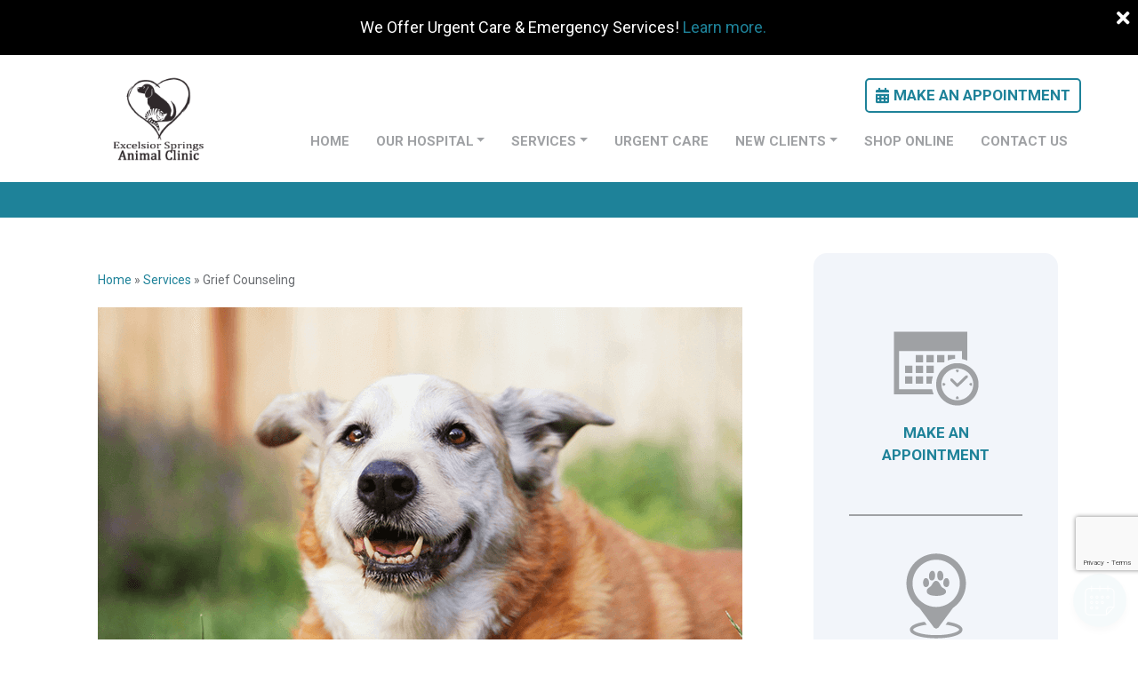

--- FILE ---
content_type: text/html; charset=UTF-8
request_url: https://excelsiorspringsanimalclinic.com/service/grief-counseling/
body_size: 30747
content:
<!DOCTYPE html>
<html lang="en-US">
<head>
<meta charset="UTF-8" />
<meta name='viewport' content='width=device-width, initial-scale=1.0' />
<meta http-equiv='X-UA-Compatible' content='IE=edge' />
<script>
var gform;gform||(document.addEventListener("gform_main_scripts_loaded",function(){gform.scriptsLoaded=!0}),window.addEventListener("DOMContentLoaded",function(){gform.domLoaded=!0}),gform={domLoaded:!1,scriptsLoaded:!1,initializeOnLoaded:function(o){gform.domLoaded&&gform.scriptsLoaded?o():!gform.domLoaded&&gform.scriptsLoaded?window.addEventListener("DOMContentLoaded",o):document.addEventListener("gform_main_scripts_loaded",o)},hooks:{action:{},filter:{}},addAction:function(o,n,r,t){gform.addHook("action",o,n,r,t)},addFilter:function(o,n,r,t){gform.addHook("filter",o,n,r,t)},doAction:function(o){gform.doHook("action",o,arguments)},applyFilters:function(o){return gform.doHook("filter",o,arguments)},removeAction:function(o,n){gform.removeHook("action",o,n)},removeFilter:function(o,n,r){gform.removeHook("filter",o,n,r)},addHook:function(o,n,r,t,i){null==gform.hooks[o][n]&&(gform.hooks[o][n]=[]);var e=gform.hooks[o][n];null==i&&(i=n+"_"+e.length),gform.hooks[o][n].push({tag:i,callable:r,priority:t=null==t?10:t})},doHook:function(n,o,r){var t;if(r=Array.prototype.slice.call(r,1),null!=gform.hooks[n][o]&&((o=gform.hooks[n][o]).sort(function(o,n){return o.priority-n.priority}),o.forEach(function(o){"function"!=typeof(t=o.callable)&&(t=window[t]),"action"==n?t.apply(null,r):r[0]=t.apply(null,r)})),"filter"==n)return r[0]},removeHook:function(o,n,t,i){var r;null!=gform.hooks[o][n]&&(r=(r=gform.hooks[o][n]).filter(function(o,n,r){return!!(null!=i&&i!=o.tag||null!=t&&t!=o.priority)}),gform.hooks[o][n]=r)}});
</script>

<link rel="profile" href="https://gmpg.org/xfn/11" />
<meta name='robots' content='index, follow, max-image-preview:large, max-snippet:-1, max-video-preview:-1' />

	<!-- This site is optimized with the Yoast SEO plugin v25.3.1 - https://yoast.com/wordpress/plugins/seo/ -->
	<title>Grief Counseling For Pets | Excelsior Springs Animal Clinic</title>
	<meta name="description" content="Losing a pet can be extremely upsetting and we&#039;re here to help you through this sad transition. Learn about Grief Counseling at Excelsior Springs Animal Clinic!" />
	<link rel="canonical" href="https://excelsiorspringsanimalclinic.com/service/grief-counseling/" />
	<meta property="og:locale" content="en_US" />
	<meta property="og:type" content="article" />
	<meta property="og:title" content="Grief Counseling For Pets | Excelsior Springs Animal Clinic" />
	<meta property="og:description" content="Losing a pet can be extremely upsetting and we&#039;re here to help you through this sad transition. Learn about Grief Counseling at Excelsior Springs Animal Clinic!" />
	<meta property="og:url" content="https://excelsiorspringsanimalclinic.com/service/grief-counseling/" />
	<meta property="og:site_name" content="Excelsior Springs Animal Clinic" />
	<meta property="article:modified_time" content="2022-08-01T15:21:21+00:00" />
	<meta property="og:image" content="https://excelsiorspringsanimalclinic.com/wp-content/uploads/sites/183/2021/11/Senior-Care-1.png" />
	<meta property="og:image:width" content="725" />
	<meta property="og:image:height" content="400" />
	<meta property="og:image:type" content="image/png" />
	<meta name="twitter:card" content="summary_large_image" />
	<meta name="twitter:label1" content="Est. reading time" />
	<meta name="twitter:data1" content="1 minute" />
	<script type="application/ld+json" class="yoast-schema-graph">{"@context":"https://schema.org","@graph":[{"@type":"WebPage","@id":"https://excelsiorspringsanimalclinic.com/service/grief-counseling/","url":"https://excelsiorspringsanimalclinic.com/service/grief-counseling/","name":"Grief Counseling For Pets | Excelsior Springs Animal Clinic","isPartOf":{"@id":"https://excelsiorspringsanimalclinic.com/#website"},"primaryImageOfPage":{"@id":"https://excelsiorspringsanimalclinic.com/service/grief-counseling/#primaryimage"},"image":{"@id":"https://excelsiorspringsanimalclinic.com/service/grief-counseling/#primaryimage"},"thumbnailUrl":"https://excelsiorspringsanimalclinic.com/wp-content/uploads/sites/183/2021/11/Senior-Care-1.png","datePublished":"2021-11-11T15:58:08+00:00","dateModified":"2022-08-01T15:21:21+00:00","description":"Losing a pet can be extremely upsetting and we're here to help you through this sad transition. Learn about Grief Counseling at Excelsior Springs Animal Clinic!","breadcrumb":{"@id":"https://excelsiorspringsanimalclinic.com/service/grief-counseling/#breadcrumb"},"inLanguage":"en-US","potentialAction":[{"@type":"ReadAction","target":["https://excelsiorspringsanimalclinic.com/service/grief-counseling/"]}]},{"@type":"ImageObject","inLanguage":"en-US","@id":"https://excelsiorspringsanimalclinic.com/service/grief-counseling/#primaryimage","url":"https://excelsiorspringsanimalclinic.com/wp-content/uploads/sites/183/2021/11/Senior-Care-1.png","contentUrl":"https://excelsiorspringsanimalclinic.com/wp-content/uploads/sites/183/2021/11/Senior-Care-1.png","width":725,"height":400},{"@type":"BreadcrumbList","@id":"https://excelsiorspringsanimalclinic.com/service/grief-counseling/#breadcrumb","itemListElement":[{"@type":"ListItem","position":1,"name":"Home","item":"https://excelsiorspringsanimalclinic.com/"},{"@type":"ListItem","position":2,"name":"Services","item":"https://excelsiorspringsanimalclinic.com/services/"},{"@type":"ListItem","position":3,"name":"Grief Counseling"}]},{"@type":"WebSite","@id":"https://excelsiorspringsanimalclinic.com/#website","url":"https://excelsiorspringsanimalclinic.com/","name":"Excelsior Springs Animal Clinic","description":"","potentialAction":[{"@type":"SearchAction","target":{"@type":"EntryPoint","urlTemplate":"https://excelsiorspringsanimalclinic.com/?s={search_term_string}"},"query-input":{"@type":"PropertyValueSpecification","valueRequired":true,"valueName":"search_term_string"}}],"inLanguage":"en-US"}]}</script>
	<!-- / Yoast SEO plugin. -->


<link rel='dns-prefetch' href='//cdnjs.cloudflare.com' />
<link rel='dns-prefetch' href='//www.google.com' />
<link rel='dns-prefetch' href='//fonts.googleapis.com' />
<link href='https://fonts.gstatic.com' crossorigin rel='preconnect' />
<link rel="alternate" type="application/rss+xml" title="Excelsior Springs Animal Clinic &raquo; Feed" href="https://excelsiorspringsanimalclinic.com/feed/" />
<link rel="alternate" type="application/rss+xml" title="Excelsior Springs Animal Clinic &raquo; Comments Feed" href="https://excelsiorspringsanimalclinic.com/comments/feed/" />
<script>
window._wpemojiSettings = {"baseUrl":"https:\/\/s.w.org\/images\/core\/emoji\/15.0.3\/72x72\/","ext":".png","svgUrl":"https:\/\/s.w.org\/images\/core\/emoji\/15.0.3\/svg\/","svgExt":".svg","source":{"concatemoji":"https:\/\/excelsiorspringsanimalclinic.com\/wp-includes\/js\/wp-emoji-release.min.js"}};
/*! This file is auto-generated */
!function(i,n){var o,s,e;function c(e){try{var t={supportTests:e,timestamp:(new Date).valueOf()};sessionStorage.setItem(o,JSON.stringify(t))}catch(e){}}function p(e,t,n){e.clearRect(0,0,e.canvas.width,e.canvas.height),e.fillText(t,0,0);var t=new Uint32Array(e.getImageData(0,0,e.canvas.width,e.canvas.height).data),r=(e.clearRect(0,0,e.canvas.width,e.canvas.height),e.fillText(n,0,0),new Uint32Array(e.getImageData(0,0,e.canvas.width,e.canvas.height).data));return t.every(function(e,t){return e===r[t]})}function u(e,t,n){switch(t){case"flag":return n(e,"\ud83c\udff3\ufe0f\u200d\u26a7\ufe0f","\ud83c\udff3\ufe0f\u200b\u26a7\ufe0f")?!1:!n(e,"\ud83c\uddfa\ud83c\uddf3","\ud83c\uddfa\u200b\ud83c\uddf3")&&!n(e,"\ud83c\udff4\udb40\udc67\udb40\udc62\udb40\udc65\udb40\udc6e\udb40\udc67\udb40\udc7f","\ud83c\udff4\u200b\udb40\udc67\u200b\udb40\udc62\u200b\udb40\udc65\u200b\udb40\udc6e\u200b\udb40\udc67\u200b\udb40\udc7f");case"emoji":return!n(e,"\ud83d\udc26\u200d\u2b1b","\ud83d\udc26\u200b\u2b1b")}return!1}function f(e,t,n){var r="undefined"!=typeof WorkerGlobalScope&&self instanceof WorkerGlobalScope?new OffscreenCanvas(300,150):i.createElement("canvas"),a=r.getContext("2d",{willReadFrequently:!0}),o=(a.textBaseline="top",a.font="600 32px Arial",{});return e.forEach(function(e){o[e]=t(a,e,n)}),o}function t(e){var t=i.createElement("script");t.src=e,t.defer=!0,i.head.appendChild(t)}"undefined"!=typeof Promise&&(o="wpEmojiSettingsSupports",s=["flag","emoji"],n.supports={everything:!0,everythingExceptFlag:!0},e=new Promise(function(e){i.addEventListener("DOMContentLoaded",e,{once:!0})}),new Promise(function(t){var n=function(){try{var e=JSON.parse(sessionStorage.getItem(o));if("object"==typeof e&&"number"==typeof e.timestamp&&(new Date).valueOf()<e.timestamp+604800&&"object"==typeof e.supportTests)return e.supportTests}catch(e){}return null}();if(!n){if("undefined"!=typeof Worker&&"undefined"!=typeof OffscreenCanvas&&"undefined"!=typeof URL&&URL.createObjectURL&&"undefined"!=typeof Blob)try{var e="postMessage("+f.toString()+"("+[JSON.stringify(s),u.toString(),p.toString()].join(",")+"));",r=new Blob([e],{type:"text/javascript"}),a=new Worker(URL.createObjectURL(r),{name:"wpTestEmojiSupports"});return void(a.onmessage=function(e){c(n=e.data),a.terminate(),t(n)})}catch(e){}c(n=f(s,u,p))}t(n)}).then(function(e){for(var t in e)n.supports[t]=e[t],n.supports.everything=n.supports.everything&&n.supports[t],"flag"!==t&&(n.supports.everythingExceptFlag=n.supports.everythingExceptFlag&&n.supports[t]);n.supports.everythingExceptFlag=n.supports.everythingExceptFlag&&!n.supports.flag,n.DOMReady=!1,n.readyCallback=function(){n.DOMReady=!0}}).then(function(){return e}).then(function(){var e;n.supports.everything||(n.readyCallback(),(e=n.source||{}).concatemoji?t(e.concatemoji):e.wpemoji&&e.twemoji&&(t(e.twemoji),t(e.wpemoji)))}))}((window,document),window._wpemojiSettings);
</script>
<style id='wp-emoji-styles-inline-css'>

	img.wp-smiley, img.emoji {
		display: inline !important;
		border: none !important;
		box-shadow: none !important;
		height: 1em !important;
		width: 1em !important;
		margin: 0 0.07em !important;
		vertical-align: -0.1em !important;
		background: none !important;
		padding: 0 !important;
	}
</style>
<link rel='stylesheet' id='wp-block-library-css' href='https://excelsiorspringsanimalclinic.com/wp-includes/css/dist/block-library/style.min.css' media='all' />
<style id='wp-block-library-theme-inline-css'>
.wp-block-audio :where(figcaption){color:#555;font-size:13px;text-align:center}.is-dark-theme .wp-block-audio :where(figcaption){color:#ffffffa6}.wp-block-audio{margin:0 0 1em}.wp-block-code{border:1px solid #ccc;border-radius:4px;font-family:Menlo,Consolas,monaco,monospace;padding:.8em 1em}.wp-block-embed :where(figcaption){color:#555;font-size:13px;text-align:center}.is-dark-theme .wp-block-embed :where(figcaption){color:#ffffffa6}.wp-block-embed{margin:0 0 1em}.blocks-gallery-caption{color:#555;font-size:13px;text-align:center}.is-dark-theme .blocks-gallery-caption{color:#ffffffa6}:root :where(.wp-block-image figcaption){color:#555;font-size:13px;text-align:center}.is-dark-theme :root :where(.wp-block-image figcaption){color:#ffffffa6}.wp-block-image{margin:0 0 1em}.wp-block-pullquote{border-bottom:4px solid;border-top:4px solid;color:currentColor;margin-bottom:1.75em}.wp-block-pullquote cite,.wp-block-pullquote footer,.wp-block-pullquote__citation{color:currentColor;font-size:.8125em;font-style:normal;text-transform:uppercase}.wp-block-quote{border-left:.25em solid;margin:0 0 1.75em;padding-left:1em}.wp-block-quote cite,.wp-block-quote footer{color:currentColor;font-size:.8125em;font-style:normal;position:relative}.wp-block-quote.has-text-align-right{border-left:none;border-right:.25em solid;padding-left:0;padding-right:1em}.wp-block-quote.has-text-align-center{border:none;padding-left:0}.wp-block-quote.is-large,.wp-block-quote.is-style-large,.wp-block-quote.is-style-plain{border:none}.wp-block-search .wp-block-search__label{font-weight:700}.wp-block-search__button{border:1px solid #ccc;padding:.375em .625em}:where(.wp-block-group.has-background){padding:1.25em 2.375em}.wp-block-separator.has-css-opacity{opacity:.4}.wp-block-separator{border:none;border-bottom:2px solid;margin-left:auto;margin-right:auto}.wp-block-separator.has-alpha-channel-opacity{opacity:1}.wp-block-separator:not(.is-style-wide):not(.is-style-dots){width:100px}.wp-block-separator.has-background:not(.is-style-dots){border-bottom:none;height:1px}.wp-block-separator.has-background:not(.is-style-wide):not(.is-style-dots){height:2px}.wp-block-table{margin:0 0 1em}.wp-block-table td,.wp-block-table th{word-break:normal}.wp-block-table :where(figcaption){color:#555;font-size:13px;text-align:center}.is-dark-theme .wp-block-table :where(figcaption){color:#ffffffa6}.wp-block-video :where(figcaption){color:#555;font-size:13px;text-align:center}.is-dark-theme .wp-block-video :where(figcaption){color:#ffffffa6}.wp-block-video{margin:0 0 1em}:root :where(.wp-block-template-part.has-background){margin-bottom:0;margin-top:0;padding:1.25em 2.375em}
</style>
<link rel='stylesheet' id='plethoraplugins-tabs-style-css' href='https://excelsiorspringsanimalclinic.com/wp-content/plugins/plethora-tabs-accordions/build/style-index.css' media='all' />
<style id='classic-theme-styles-inline-css'>
/*! This file is auto-generated */
.wp-block-button__link{color:#fff;background-color:#32373c;border-radius:9999px;box-shadow:none;text-decoration:none;padding:calc(.667em + 2px) calc(1.333em + 2px);font-size:1.125em}.wp-block-file__button{background:#32373c;color:#fff;text-decoration:none}
</style>
<style id='global-styles-inline-css'>
:root{--wp--preset--aspect-ratio--square: 1;--wp--preset--aspect-ratio--4-3: 4/3;--wp--preset--aspect-ratio--3-4: 3/4;--wp--preset--aspect-ratio--3-2: 3/2;--wp--preset--aspect-ratio--2-3: 2/3;--wp--preset--aspect-ratio--16-9: 16/9;--wp--preset--aspect-ratio--9-16: 9/16;--wp--preset--color--black: #000000;--wp--preset--color--cyan-bluish-gray: #abb8c3;--wp--preset--color--white: #ffffff;--wp--preset--color--pale-pink: #f78da7;--wp--preset--color--vivid-red: #cf2e2e;--wp--preset--color--luminous-vivid-orange: #ff6900;--wp--preset--color--luminous-vivid-amber: #fcb900;--wp--preset--color--light-green-cyan: #7bdcb5;--wp--preset--color--vivid-green-cyan: #00d084;--wp--preset--color--pale-cyan-blue: #8ed1fc;--wp--preset--color--vivid-cyan-blue: #0693e3;--wp--preset--color--vivid-purple: #9b51e0;--wp--preset--color--fl-heading-text: #1e8299;--wp--preset--color--fl-body-bg: #ffffff;--wp--preset--color--fl-body-text: #6a6d71;--wp--preset--color--fl-accent: #1e8299;--wp--preset--color--fl-accent-hover: #1e8299;--wp--preset--color--fl-topbar-bg: #ffffff;--wp--preset--color--fl-topbar-text: #000000;--wp--preset--color--fl-topbar-link: #007fa7;--wp--preset--color--fl-topbar-hover: #007fa7;--wp--preset--color--fl-header-bg: #ffffff;--wp--preset--color--fl-header-text: #000000;--wp--preset--color--fl-header-link: #007fa7;--wp--preset--color--fl-header-hover: #007fa7;--wp--preset--color--fl-nav-bg: #ffffff;--wp--preset--color--fl-nav-link: #007fa7;--wp--preset--color--fl-nav-hover: #007fa7;--wp--preset--color--fl-content-bg: #ffffff;--wp--preset--color--fl-footer-widgets-bg: #ffffff;--wp--preset--color--fl-footer-widgets-text: #000000;--wp--preset--color--fl-footer-widgets-link: #007fa7;--wp--preset--color--fl-footer-widgets-hover: #007fa7;--wp--preset--color--fl-footer-bg: #ffffff;--wp--preset--color--fl-footer-text: #000000;--wp--preset--color--fl-footer-link: #007fa7;--wp--preset--color--fl-footer-hover: #007fa7;--wp--preset--gradient--vivid-cyan-blue-to-vivid-purple: linear-gradient(135deg,rgba(6,147,227,1) 0%,rgb(155,81,224) 100%);--wp--preset--gradient--light-green-cyan-to-vivid-green-cyan: linear-gradient(135deg,rgb(122,220,180) 0%,rgb(0,208,130) 100%);--wp--preset--gradient--luminous-vivid-amber-to-luminous-vivid-orange: linear-gradient(135deg,rgba(252,185,0,1) 0%,rgba(255,105,0,1) 100%);--wp--preset--gradient--luminous-vivid-orange-to-vivid-red: linear-gradient(135deg,rgba(255,105,0,1) 0%,rgb(207,46,46) 100%);--wp--preset--gradient--very-light-gray-to-cyan-bluish-gray: linear-gradient(135deg,rgb(238,238,238) 0%,rgb(169,184,195) 100%);--wp--preset--gradient--cool-to-warm-spectrum: linear-gradient(135deg,rgb(74,234,220) 0%,rgb(151,120,209) 20%,rgb(207,42,186) 40%,rgb(238,44,130) 60%,rgb(251,105,98) 80%,rgb(254,248,76) 100%);--wp--preset--gradient--blush-light-purple: linear-gradient(135deg,rgb(255,206,236) 0%,rgb(152,150,240) 100%);--wp--preset--gradient--blush-bordeaux: linear-gradient(135deg,rgb(254,205,165) 0%,rgb(254,45,45) 50%,rgb(107,0,62) 100%);--wp--preset--gradient--luminous-dusk: linear-gradient(135deg,rgb(255,203,112) 0%,rgb(199,81,192) 50%,rgb(65,88,208) 100%);--wp--preset--gradient--pale-ocean: linear-gradient(135deg,rgb(255,245,203) 0%,rgb(182,227,212) 50%,rgb(51,167,181) 100%);--wp--preset--gradient--electric-grass: linear-gradient(135deg,rgb(202,248,128) 0%,rgb(113,206,126) 100%);--wp--preset--gradient--midnight: linear-gradient(135deg,rgb(2,3,129) 0%,rgb(40,116,252) 100%);--wp--preset--font-size--small: 13px;--wp--preset--font-size--medium: 20px;--wp--preset--font-size--large: 36px;--wp--preset--font-size--x-large: 42px;--wp--preset--spacing--20: 0.44rem;--wp--preset--spacing--30: 0.67rem;--wp--preset--spacing--40: 1rem;--wp--preset--spacing--50: 1.5rem;--wp--preset--spacing--60: 2.25rem;--wp--preset--spacing--70: 3.38rem;--wp--preset--spacing--80: 5.06rem;--wp--preset--shadow--natural: 6px 6px 9px rgba(0, 0, 0, 0.2);--wp--preset--shadow--deep: 12px 12px 50px rgba(0, 0, 0, 0.4);--wp--preset--shadow--sharp: 6px 6px 0px rgba(0, 0, 0, 0.2);--wp--preset--shadow--outlined: 6px 6px 0px -3px rgba(255, 255, 255, 1), 6px 6px rgba(0, 0, 0, 1);--wp--preset--shadow--crisp: 6px 6px 0px rgba(0, 0, 0, 1);}:where(.is-layout-flex){gap: 0.5em;}:where(.is-layout-grid){gap: 0.5em;}body .is-layout-flex{display: flex;}.is-layout-flex{flex-wrap: wrap;align-items: center;}.is-layout-flex > :is(*, div){margin: 0;}body .is-layout-grid{display: grid;}.is-layout-grid > :is(*, div){margin: 0;}:where(.wp-block-columns.is-layout-flex){gap: 2em;}:where(.wp-block-columns.is-layout-grid){gap: 2em;}:where(.wp-block-post-template.is-layout-flex){gap: 1.25em;}:where(.wp-block-post-template.is-layout-grid){gap: 1.25em;}.has-black-color{color: var(--wp--preset--color--black) !important;}.has-cyan-bluish-gray-color{color: var(--wp--preset--color--cyan-bluish-gray) !important;}.has-white-color{color: var(--wp--preset--color--white) !important;}.has-pale-pink-color{color: var(--wp--preset--color--pale-pink) !important;}.has-vivid-red-color{color: var(--wp--preset--color--vivid-red) !important;}.has-luminous-vivid-orange-color{color: var(--wp--preset--color--luminous-vivid-orange) !important;}.has-luminous-vivid-amber-color{color: var(--wp--preset--color--luminous-vivid-amber) !important;}.has-light-green-cyan-color{color: var(--wp--preset--color--light-green-cyan) !important;}.has-vivid-green-cyan-color{color: var(--wp--preset--color--vivid-green-cyan) !important;}.has-pale-cyan-blue-color{color: var(--wp--preset--color--pale-cyan-blue) !important;}.has-vivid-cyan-blue-color{color: var(--wp--preset--color--vivid-cyan-blue) !important;}.has-vivid-purple-color{color: var(--wp--preset--color--vivid-purple) !important;}.has-black-background-color{background-color: var(--wp--preset--color--black) !important;}.has-cyan-bluish-gray-background-color{background-color: var(--wp--preset--color--cyan-bluish-gray) !important;}.has-white-background-color{background-color: var(--wp--preset--color--white) !important;}.has-pale-pink-background-color{background-color: var(--wp--preset--color--pale-pink) !important;}.has-vivid-red-background-color{background-color: var(--wp--preset--color--vivid-red) !important;}.has-luminous-vivid-orange-background-color{background-color: var(--wp--preset--color--luminous-vivid-orange) !important;}.has-luminous-vivid-amber-background-color{background-color: var(--wp--preset--color--luminous-vivid-amber) !important;}.has-light-green-cyan-background-color{background-color: var(--wp--preset--color--light-green-cyan) !important;}.has-vivid-green-cyan-background-color{background-color: var(--wp--preset--color--vivid-green-cyan) !important;}.has-pale-cyan-blue-background-color{background-color: var(--wp--preset--color--pale-cyan-blue) !important;}.has-vivid-cyan-blue-background-color{background-color: var(--wp--preset--color--vivid-cyan-blue) !important;}.has-vivid-purple-background-color{background-color: var(--wp--preset--color--vivid-purple) !important;}.has-black-border-color{border-color: var(--wp--preset--color--black) !important;}.has-cyan-bluish-gray-border-color{border-color: var(--wp--preset--color--cyan-bluish-gray) !important;}.has-white-border-color{border-color: var(--wp--preset--color--white) !important;}.has-pale-pink-border-color{border-color: var(--wp--preset--color--pale-pink) !important;}.has-vivid-red-border-color{border-color: var(--wp--preset--color--vivid-red) !important;}.has-luminous-vivid-orange-border-color{border-color: var(--wp--preset--color--luminous-vivid-orange) !important;}.has-luminous-vivid-amber-border-color{border-color: var(--wp--preset--color--luminous-vivid-amber) !important;}.has-light-green-cyan-border-color{border-color: var(--wp--preset--color--light-green-cyan) !important;}.has-vivid-green-cyan-border-color{border-color: var(--wp--preset--color--vivid-green-cyan) !important;}.has-pale-cyan-blue-border-color{border-color: var(--wp--preset--color--pale-cyan-blue) !important;}.has-vivid-cyan-blue-border-color{border-color: var(--wp--preset--color--vivid-cyan-blue) !important;}.has-vivid-purple-border-color{border-color: var(--wp--preset--color--vivid-purple) !important;}.has-vivid-cyan-blue-to-vivid-purple-gradient-background{background: var(--wp--preset--gradient--vivid-cyan-blue-to-vivid-purple) !important;}.has-light-green-cyan-to-vivid-green-cyan-gradient-background{background: var(--wp--preset--gradient--light-green-cyan-to-vivid-green-cyan) !important;}.has-luminous-vivid-amber-to-luminous-vivid-orange-gradient-background{background: var(--wp--preset--gradient--luminous-vivid-amber-to-luminous-vivid-orange) !important;}.has-luminous-vivid-orange-to-vivid-red-gradient-background{background: var(--wp--preset--gradient--luminous-vivid-orange-to-vivid-red) !important;}.has-very-light-gray-to-cyan-bluish-gray-gradient-background{background: var(--wp--preset--gradient--very-light-gray-to-cyan-bluish-gray) !important;}.has-cool-to-warm-spectrum-gradient-background{background: var(--wp--preset--gradient--cool-to-warm-spectrum) !important;}.has-blush-light-purple-gradient-background{background: var(--wp--preset--gradient--blush-light-purple) !important;}.has-blush-bordeaux-gradient-background{background: var(--wp--preset--gradient--blush-bordeaux) !important;}.has-luminous-dusk-gradient-background{background: var(--wp--preset--gradient--luminous-dusk) !important;}.has-pale-ocean-gradient-background{background: var(--wp--preset--gradient--pale-ocean) !important;}.has-electric-grass-gradient-background{background: var(--wp--preset--gradient--electric-grass) !important;}.has-midnight-gradient-background{background: var(--wp--preset--gradient--midnight) !important;}.has-small-font-size{font-size: var(--wp--preset--font-size--small) !important;}.has-medium-font-size{font-size: var(--wp--preset--font-size--medium) !important;}.has-large-font-size{font-size: var(--wp--preset--font-size--large) !important;}.has-x-large-font-size{font-size: var(--wp--preset--font-size--x-large) !important;}
:where(.wp-block-post-template.is-layout-flex){gap: 1.25em;}:where(.wp-block-post-template.is-layout-grid){gap: 1.25em;}
:where(.wp-block-columns.is-layout-flex){gap: 2em;}:where(.wp-block-columns.is-layout-grid){gap: 2em;}
:root :where(.wp-block-pullquote){font-size: 1.5em;line-height: 1.6;}
</style>
<link rel='stylesheet' id='dashicons-css' href='https://excelsiorspringsanimalclinic.com/wp-includes/css/dashicons.min.css' media='all' />
<link rel='stylesheet' id='admin-bar-css' href='https://excelsiorspringsanimalclinic.com/wp-includes/css/admin-bar.min.css' media='all' />
<style id='admin-bar-inline-css'>
#wp-admin-bar-my-sites-search.hide-if-no-js {
	display: none;
}
#wp-admin-bar-my-sites-search label[for="my-sites-search-text"] {
	clip: rect(1px, 1px, 1px, 1px);
	position: absolute !important;
	height: 1px;
	width: 1px;
	overflow: hidden;
}
#wp-admin-bar-my-sites-search {
	height: 38px;
}
#wp-admin-bar-my-sites-search .ab-item {
	height: 34px;
}
#wp-admin-bar-my-sites-search input {
	padding: 0 2px;
	width: 95%;
	width: calc( 100% - 4px );
}
	
#wp-admin-bar-fl-builder-frontend-edit-link .ab-icon:before { content: "\f116" !important; top: 2px; margin-right: 3px; }
</style>
<link rel='stylesheet' id='brb-public-main-css-css' href='https://excelsiorspringsanimalclinic.com/wp-content/plugins/business-reviews-bundle/assets/css/public-main.css' media='all' />
<link rel='stylesheet' id='font-awesome-5-css' href='https://excelsiorspringsanimalclinic.com/wp-content/plugins/bb-plugin/fonts/fontawesome/5.15.4/css/all.min.css' media='all' />
<link rel='stylesheet' id='jquery-magnificpopup-css' href='https://excelsiorspringsanimalclinic.com/wp-content/plugins/bb-plugin/css/jquery.magnificpopup.min.css' media='all' />
<link rel='stylesheet' id='bootstrap-4-css' href='https://excelsiorspringsanimalclinic.com/wp-content/themes/bb-theme/css/bootstrap-4.min.css' media='all' />
<link rel='stylesheet' id='fl-automator-skin-css' href='https://excelsiorspringsanimalclinic.com/wp-content/uploads/sites/183/bb-theme/skin-68ef71da6e04f.css' media='all' />
<link rel='stylesheet' id='mvp-1-styles-css' href='https://excelsiorspringsanimalclinic.com/wp-content/themes/mvp-theme-1/style.css' media='all' />
<link rel='stylesheet' id='mvp-colors-css' href='https://excelsiorspringsanimalclinic.com/wp-content/uploads/sites/183/mvp-theme-1/colors.css' media='all' />
<link rel='stylesheet' id='fl-builder-google-fonts-76a03f0d719cc999c92e2ce5410be0f5-css' href='//fonts.googleapis.com/css?family=Roboto%3A300%2C400%2C700%2C700%2C400&#038;ver=6.6.4' media='all' />
<script src="https://excelsiorspringsanimalclinic.com/wp-includes/js/jquery/jquery.min.js" id="jquery-core-js"></script>
<script id="jquery-core-js-after">
jQuery(document).ready( function($) {
	$('#wp-admin-bar-my-sites-search.hide-if-no-js').show();
	$('#wp-admin-bar-my-sites-search input').keyup( function( ) {

		var searchValRegex = new RegExp( $(this).val(), 'i');

		$('#wp-admin-bar-my-sites-list > li.menupop').hide().filter(function() {

			return searchValRegex.test( $(this).find('> a').text() );

		}).show();

	});
});
	
</script>
<script id="brb-public-main-js-js-extra">
var brb_vars = {"ajaxurl":"https:\/\/excelsiorspringsanimalclinic.com\/wp-admin\/admin-ajax.php","gavatar":"https:\/\/excelsiorspringsanimalclinic.com\/wp-content\/plugins\/business-reviews-bundle\/assets\/img\/google_avatar.png"};
</script>
<script defer="defer" src="https://excelsiorspringsanimalclinic.com/wp-content/plugins/business-reviews-bundle/assets/js/public-main.js" id="brb-public-main-js-js"></script>
<script src="https://excelsiorspringsanimalclinic.com/wp-content/themes/mvp-theme-1/js/plugins.js" id="plugins-js"></script>
<script src="https://excelsiorspringsanimalclinic.com/wp-includes/js/jquery/jquery-migrate.min.js" id="jquery-migrate-js"></script>
<link rel="https://api.w.org/" href="https://excelsiorspringsanimalclinic.com/wp-json/" /><link rel="alternate" title="JSON" type="application/json" href="https://excelsiorspringsanimalclinic.com/wp-json/wp/v2/service/218" /><link rel="EditURI" type="application/rsd+xml" title="RSD" href="https://excelsiorspringsanimalclinic.com/xmlrpc.php?rsd" />
<link rel='shortlink' href='https://excelsiorspringsanimalclinic.com/?p=218' />
<link rel="alternate" title="oEmbed (JSON)" type="application/json+oembed" href="https://excelsiorspringsanimalclinic.com/wp-json/oembed/1.0/embed?url=https%3A%2F%2Fexcelsiorspringsanimalclinic.com%2Fservice%2Fgrief-counseling%2F" />
<link rel="alternate" title="oEmbed (XML)" type="text/xml+oembed" href="https://excelsiorspringsanimalclinic.com/wp-json/oembed/1.0/embed?url=https%3A%2F%2Fexcelsiorspringsanimalclinic.com%2Fservice%2Fgrief-counseling%2F&#038;format=xml" />
<style>.fl-node-61f95ff7bcdee > .fl-row-content-wrap{background-image:none !important;}.fl-node-61f978ee8f6a8 > .fl-row-content-wrap{background-image:none !important;}</style><link rel="icon" href="https://excelsiorspringsanimalclinic.com/wp-content/uploads/sites/183/2024/07/cropped-Excelsior-Springs-Animal-Clinic-Jenn-Aho-1-32x32.png" sizes="32x32" />
<link rel="icon" href="https://excelsiorspringsanimalclinic.com/wp-content/uploads/sites/183/2024/07/cropped-Excelsior-Springs-Animal-Clinic-Jenn-Aho-1-192x192.png" sizes="192x192" />
<link rel="apple-touch-icon" href="https://excelsiorspringsanimalclinic.com/wp-content/uploads/sites/183/2024/07/cropped-Excelsior-Springs-Animal-Clinic-Jenn-Aho-1-180x180.png" />
<meta name="msapplication-TileImage" content="https://excelsiorspringsanimalclinic.com/wp-content/uploads/sites/183/2024/07/cropped-Excelsior-Springs-Animal-Clinic-Jenn-Aho-1-270x270.png" />
		<style id="wp-custom-css">
			.page-id-15 .navbar-logo-wrapper img,.page-id-340 .navbar-logo-wrapper img {
    max-width: 300px !important;
}

	/* landing page */
.page-template.page-template-tpl-landing-page-no-header-footer.page-template-tpl-landing-page-no-header-footer-php #vetstoria-fw-btn-container {display: none !important;}

	/* appointment */
.page-id-19 #vetstoria-fw-btn-container {display: none !important;}

/* New Clients Vetstoria page */
.page-id-270 #vetstoria-fw-btn-container {display: none !important;}

/* Returning Clients Vetstoria page */
.page-id-272 #vetstoria-fw-btn-container {display: none !important;}

body .single-service-list{
    margin-bottom: 20px;
 }
 
 @media(min-width:992px){
    body .single-service-list ul{
        column-count: 3;
        -webkit-column-count: 3;
     }
 }
 .card{
    margin-bottom: 10px;
 }
 .card:hover ,  .card:focus{
    outline: none;
 }
 .card .card-header{
    padding: 0;
    border: 0;
    outline: none;
 }
 .card .card-header .btn{
    background-color: #1e8299;
    color: #fff;
    padding: 10px;
    display: block;
    width: 100%;
    padding: 15px 50px 15px 15px;
    position: relative;
    text-align: left;
    text-decoration: none;
 }
 .card .card-header .btn:hover,  
 .card .card-header .btn:focus{
    text-decoration: none;
    outline: none;
    box-shadow: none;
 }


@media only screen and (max-width: 600px) {
  body .fl-node-609400a870312 .mobile-single-service-list {
    display: show;
  }
  body .fl-node-609400a870312 .single-service-list {
    display: none;
  }
  body .fl-node-609400a870312 .fl-node-36zodkpewbs9 .urgent-care-button {
    display: block;
    text-align: center;
  }
}
@media only screen and (min-width: 601px) {
  /* Styles for desktop view */
  body .fl-node-609400a870312 .mobile-single-service-list {
    display: none;
  }
  body .fl-node-609400a870312 .single-service-list {
    display: show;
  }
  body .fl-node-609400a870312 .fl-node-36zodkpewbs9 .urgent-care-button {
    display: block;
    text-align: right;
  }
}
.page-id-448 > footer {
	display:none;
}

/* urgentcare css */
.fl-row.fl-row-full-width.fl-row-bg-none.fl-node-s9apieq4xmhr {
    display: none;
}
body{
    --urgentcarecolor:#1e8299;
}
.landing-page-urgentcare h1,
.landing-page-urgentcare h2,
.landing-page-urgentcare h3,
.landing-page-urgentcare h4,
.landing-page-urgentcare h5,
.landing-page-urgentcare h6{
    color: var(--urgentcarecolor);
}
.landing-page-urgentcare .urgentcare-cases .single-service-list ul {
    -webkit-column-count: 2;
}
@media(min-width:768px){
    .page-template-tpl-urgentcare-landing-page-no-header-footer .page-row--services .fl-post-feed{
        column-count: 3;
        -webkit-column-count: 3;
        -moz-column-count: 3;
    }
    .page-template-tpl-urgentcare-landing-page-no-header-footer .page-row--services .fl-post-feed .fl-post-feed-post{
        display: block;
    }  
}
.page-template.page-template-tpl-urgentcare-landing-page-no-header-footer.page-template-tpl-urgentcare-landing-page-no-header-footer-php #vetstoria-fw-btn-container {
    display: none !important;
}

.card .card-header .btn {
  background-color: var(--urgentcarecolor);
}
.page-template-tpl-urgentcare-landing-page-no-header-footer .navbar-inner-wrapper {
    -webkit-box-pack: center;
    -ms-flex-pack: center;
    justify-content: center;
}
.page-template-tpl-urgentcare-landing-page-no-header-footer .navbar-floating-inner-wrapper {
    -webkit-box-pack: center;
    justify-content: center;
}
/* urgentcare css */
.page-id-15 > footer,.page-id-340 > footer {
	display:none;
}
.fl-module.fl-module-info-box.fl-node-5f2b03d12b212.banner-button {
    background-color: rgba(128, 128, 128, 0.5);
}
		</style>
		<script id="fl-theme-custom-js">function extractHospitalHours() {
    //let hoursContainer = document.querySelector('.fl-node-5f36d5fea1086 .site-hours');
    let hoursContainer = document.querySelector('.footer-wrapper .site-hours');
    if (!hoursContainer) {
        hoursContainer = document.querySelector('.fl-node-609400a87031a .site-hours');
        if (!hoursContainer) {
            console.error("Hospital hours container not found.");
            return {};
        }
    }

    const hours = {};
    const days = ["Sunday", "Monday", "Tuesday", "Wednesday", "Thursday", "Friday", "Saturday"];
    const hoursElements = hoursContainer.querySelectorAll('.hours-day');

    hoursElements.forEach(dayElement => {
        const dayName = dayElement.children[0]?.textContent.trim();
        const timeRange = dayElement.children[1]?.textContent.trim();

        if (!dayName || !timeRange) return;

        const dayIndex = days.indexOf(dayName);
        if (dayIndex !== -1) {
            if (timeRange.toLowerCase() === "closed") {
                hours[dayIndex] = null;
            } else {
                const [openStr, closeStr] = timeRange.split(/\s*[-–]\s*/);

                function parseTime(timeStr) {
                    const match = timeStr.match(/(\d+)(?::(\d+))?\s*(am|pm)/i);
                    if (!match) return null;

                    let hours = parseInt(match[1], 10);
                    let minutes = parseInt(match[2], 10) || 0;
                    const period = match[3].toLowerCase();

                    if (period === "pm" && hours !== 12) hours += 12;
                    if (period === "am" && hours === 12) hours = 0;

                    return hours * 60 + minutes;
                }

                const openTime = parseTime(openStr);
                const closeTime = parseTime(closeStr);

                if (openTime !== null && closeTime !== null) {
                    hours[dayIndex] = { open: openTime, close: closeTime };
                }
            }
        }
    });

    return hours;
}

function toggleCallButtonAndEmergencyMessage() {
    const calltopButton = document.querySelector('.navbar-contact-wrapper .mobile-btns-container a');
    const callButton = document.querySelector('.fl-node-5f3c0d9dc2b85 .uabb-dual-button-two');
    const lptopcallButton = document.querySelector('.page-lp .fl-node-609417325cdcd .fl-button-wrap');
    const lpbottomcallButton = document.querySelector('.page-lp .fl-node-60941a01ef599 .fl-button-wrap');
    const emergencyMessage = document.querySelector('.page-lp .fl-node-36zodkpewbs9 .fl-html p:nth-of-type(1)'); // New class-based selector
    const emergencybottemMessage = document.querySelector('.page-lp .fl-node-609400a870310 .fl-rich-text .emergency-call');
    const footercallButton = document.querySelector('.fl-node-61eaed12d073a');
    const floatingHeaderCallButton = document.querySelector('.navbar-floating-inner-wrapper a.btn-outline');
    const topFooterCallButton = document.querySelector('.top-footer-links a:nth-of-type(2)');
    // Max
    const emergencyMessagePMax = document.querySelector('.page-max .fl-node-36zodkpewbs9 .fl-html p.emergency-call');
    const lptopcallButtonPMax = document.querySelector('.page-max .fl-node-609417325cdcd .fl-button-wrap');
    const lpbottomcallButtonPMax = document.querySelector('.page-max .fl-node-60941a01ef599 .fl-button-wrap');
    //Urgentcare page 24092025
    const lpuctopcallButton = document.querySelector('.page-urgentcare .fl-node-qgcuwi9z76y8  .fl-button-wrap');
    const lpucbottomcallButton = document.querySelector('.page-urgentcare .fl-node-8y04k23rq1hl  .fl-button-wrap');
    const emergencybottemucMessage = document.querySelector('.page-urgentcare .fl-node-0clu73xndy8p .fl-rich-text');

    const userTimeZone = Intl.DateTimeFormat().resolvedOptions().timeZone;
    const now = new Date();
    const userTime = new Date(now.toLocaleString("en-US", { timeZone: userTimeZone }));
    const currentMinutes = userTime.getHours() * 60 + userTime.getMinutes(); // Convert to total minutes

    const hospitalHours = extractHospitalHours();
    const hours = hospitalHours[userTime.getDay()];

    const isWithinBusinessHours = hours && currentMinutes >= hours.open && currentMinutes < hours.close;

    function toggleElementVisibility(element, shouldShow) {
        if (element) {
            element.style.display = shouldShow ? "block" : "none";
        }
    }

    toggleElementVisibility(calltopButton, isWithinBusinessHours);
    toggleElementVisibility(callButton, isWithinBusinessHours);
    toggleElementVisibility(lptopcallButton, isWithinBusinessHours);
    toggleElementVisibility(lpbottomcallButton, isWithinBusinessHours);
    toggleElementVisibility(emergencyMessage, isWithinBusinessHours);
    toggleElementVisibility(emergencybottemMessage, isWithinBusinessHours);
    toggleElementVisibility(footercallButton, isWithinBusinessHours);
    toggleElementVisibility(floatingHeaderCallButton, isWithinBusinessHours);
    toggleElementVisibility(topFooterCallButton, isWithinBusinessHours);
    // Max
    toggleElementVisibility(emergencyMessagePMax, isWithinBusinessHours);
    toggleElementVisibility(lptopcallButtonPMax, isWithinBusinessHours);
    toggleElementVisibility(lpbottomcallButtonPMax, isWithinBusinessHours);
    // Urgentcare
    toggleElementVisibility(lpuctopcallButton, isWithinBusinessHours);
    toggleElementVisibility(lpucbottomcallButton, isWithinBusinessHours);
    toggleElementVisibility(emergencybottemucMessage, isWithinBusinessHours);
}

document.addEventListener("DOMContentLoaded", () => {
    toggleCallButtonAndEmergencyMessage();
    setInterval(toggleCallButtonAndEmergencyMessage, 60000);
});</script>
<!-- Google Tag Manager -->
<script>(function(w,d,s,l,i){w[l]=w[l]||[];w[l].push({'gtm.start':
new Date().getTime(),event:'gtm.js'});var f=d.getElementsByTagName(s)[0],
j=d.createElement(s),dl=l!='dataLayer'?'&l='+l:'';j.async=true;j.src=
'https://www.googletagmanager.com/gtm.js?id='+i+dl;f.parentNode.insertBefore(j,f);
})(window,document,'script','dataLayer','GTM-TL85672');</script>
<!-- End Google Tag Manager -->
<meta name="google-site-verification" content="qWVzRMXHtUnl30oq32HD4soaTfVdBF6HeRLLxanMRGM" />
<script>
    var $ = jQuery;
        $(document).ready(function(){
        $(".dropdown-custom-mobile > a").addClass("dropdown-toggle");
      });
 
</script>
<!-- Google Tag Manager -->
<script>(function(w,d,s,l,i){w[l]=w[l]||[];w[l].push({'gtm.start':
new Date().getTime(),event:'gtm.js'});var f=d.getElementsByTagName(s)[0],
j=d.createElement(s),dl=l!='dataLayer'?'&l='+l:'';j.async=true;j.src=
'https://www.googletagmanager.com/gtm.js?id='+i+dl;f.parentNode.insertBefore(j,f);
})(window,document,'script','dataLayer','GTM-WR56K7CQ');</script>
<!-- End Google Tag Manager -->
</head>
<body class="service-template-default single single-service postid-218 wp-embed-responsive fl-framework-bootstrap-4 fl-preset-default fl-full-width fl-search-active has-blocks" itemscope="itemscope" itemtype="https://schema.org/WebPage">
<!-- Google Tag Manager (noscript) -->
<noscript><iframe src="https://www.googletagmanager.com/ns.html?id=GTM-TL85672"
height="0" width="0" style="display:none;visibility:hidden"></iframe></noscript>
<!-- End Google Tag Manager (noscript) --><a aria-label="Skip to content" class="fl-screen-reader-text" href="#fl-main-content">Skip to content</a><!-- Google Tag Manager (noscript) -->
<noscript><iframe src="https://www.googletagmanager.com/ns.html?id=GTM-WR56K7CQ"
height="0" width="0" style="display:none;visibility:hidden"></iframe></noscript>
<!-- End Google Tag Manager (noscript) -->
<div class="fl-page">
	<link rel='stylesheet' id='font-awesome-css' href='https://excelsiorspringsanimalclinic.com/wp-content/plugins/bb-plugin/fonts/fontawesome/5.15.4/css/v4-shims.min.css' media='all' />
<style id='fl-builder-layout-300-inline-css'>
.fl-builder-content *,.fl-builder-content *:before,.fl-builder-content *:after {-webkit-box-sizing: border-box;-moz-box-sizing: border-box;box-sizing: border-box;}.fl-row:before,.fl-row:after,.fl-row-content:before,.fl-row-content:after,.fl-col-group:before,.fl-col-group:after,.fl-col:before,.fl-col:after,.fl-module:before,.fl-module:after,.fl-module-content:before,.fl-module-content:after {display: table;content: " ";}.fl-row:after,.fl-row-content:after,.fl-col-group:after,.fl-col:after,.fl-module:after,.fl-module-content:after {clear: both;}.fl-clear {clear: both;}.fl-clearfix:before,.fl-clearfix:after {display: table;content: " ";}.fl-clearfix:after {clear: both;}.sr-only {position: absolute;width: 1px;height: 1px;padding: 0;overflow: hidden;clip: rect(0,0,0,0);white-space: nowrap;border: 0;}.fl-visible-medium,.fl-visible-medium-mobile,.fl-visible-mobile,.fl-col-group .fl-visible-medium.fl-col,.fl-col-group .fl-visible-medium-mobile.fl-col,.fl-col-group .fl-visible-mobile.fl-col {display: none;}.fl-row,.fl-row-content {margin-left: auto;margin-right: auto;}.fl-row-content-wrap {position: relative;}.fl-builder-mobile .fl-row-bg-photo .fl-row-content-wrap {background-attachment: scroll;}.fl-row-bg-video,.fl-row-bg-video .fl-row-content,.fl-row-bg-embed,.fl-row-bg-embed .fl-row-content {position: relative;}.fl-row-bg-video .fl-bg-video,.fl-row-bg-embed .fl-bg-embed-code {bottom: 0;left: 0;overflow: hidden;position: absolute;right: 0;top: 0;}.fl-row-bg-video .fl-bg-video video,.fl-row-bg-embed .fl-bg-embed-code video {bottom: 0;left: 0px;max-width: none;position: absolute;right: 0;top: 0px;}.fl-row-bg-video .fl-bg-video iframe,.fl-row-bg-embed .fl-bg-embed-code iframe {pointer-events: none;width: 100vw;height: 56.25vw; max-width: none;min-height: 100vh;min-width: 177.77vh; position: absolute;top: 50%;left: 50%;transform: translate(-50%, -50%);-ms-transform: translate(-50%, -50%); -webkit-transform: translate(-50%, -50%); }.fl-bg-video-fallback {background-position: 50% 50%;background-repeat: no-repeat;background-size: cover;bottom: 0px;left: 0px;position: absolute;right: 0px;top: 0px;}.fl-row-bg-slideshow,.fl-row-bg-slideshow .fl-row-content {position: relative;}.fl-row .fl-bg-slideshow {bottom: 0;left: 0;overflow: hidden;position: absolute;right: 0;top: 0;z-index: 0;}.fl-builder-edit .fl-row .fl-bg-slideshow * {bottom: 0;height: auto !important;left: 0;position: absolute !important;right: 0;top: 0;}.fl-row-bg-overlay .fl-row-content-wrap:after {border-radius: inherit;content: '';display: block;position: absolute;top: 0;right: 0;bottom: 0;left: 0;z-index: 0;}.fl-row-bg-overlay .fl-row-content {position: relative;z-index: 1;}.fl-row-custom-height .fl-row-content-wrap {display: -webkit-box;display: -webkit-flex;display: -ms-flexbox;display: flex;min-height: 100vh;}.fl-row-overlap-top .fl-row-content-wrap {display: -webkit-inline-box;display: -webkit-inline-flex;display: -moz-inline-box;display: -ms-inline-flexbox;display: inline-flex;width: 100%;}.fl-row-custom-height .fl-row-content-wrap {min-height: 0;}.fl-row-full-height .fl-row-content,.fl-row-custom-height .fl-row-content {-webkit-box-flex: 1 1 auto; -moz-box-flex: 1 1 auto;-webkit-flex: 1 1 auto;-ms-flex: 1 1 auto;flex: 1 1 auto;}.fl-row-full-height .fl-row-full-width.fl-row-content,.fl-row-custom-height .fl-row-full-width.fl-row-content {max-width: 100%;width: 100%;}.fl-builder-ie-11 .fl-row.fl-row-full-height:not(.fl-visible-medium):not(.fl-visible-medium-mobile):not(.fl-visible-mobile),.fl-builder-ie-11 .fl-row.fl-row-custom-height:not(.fl-visible-medium):not(.fl-visible-medium-mobile):not(.fl-visible-mobile) {display: flex;flex-direction: column;height: 100%;}.fl-builder-ie-11 .fl-row-full-height .fl-row-content-wrap,.fl-builder-ie-11 .fl-row-custom-height .fl-row-content-wrap {height: auto;}.fl-builder-ie-11 .fl-row-full-height .fl-row-content,.fl-builder-ie-11 .fl-row-custom-height .fl-row-content {flex: 0 0 auto;flex-basis: 100%;margin: 0;}.fl-builder-ie-11 .fl-row-full-height.fl-row-align-top .fl-row-content,.fl-builder-ie-11 .fl-row-full-height.fl-row-align-bottom .fl-row-content,.fl-builder-ie-11 .fl-row-custom-height.fl-row-align-top .fl-row-content,.fl-builder-ie-11 .fl-row-custom-height.fl-row-align-bottom .fl-row-content {margin: 0 auto;}.fl-builder-ie-11 .fl-row-full-height.fl-row-align-center .fl-col-group:not(.fl-col-group-equal-height),.fl-builder-ie-11 .fl-row-custom-height.fl-row-align-center .fl-col-group:not(.fl-col-group-equal-height) {display: flex;align-items: center;justify-content: center;-webkit-align-items: center;-webkit-box-align: center;-webkit-box-pack: center;-webkit-justify-content: center;-ms-flex-align: center;-ms-flex-pack: center;}.fl-row-full-height.fl-row-align-center .fl-row-content-wrap,.fl-row-custom-height.fl-row-align-center .fl-row-content-wrap {align-items: center;justify-content: center;-webkit-align-items: center;-webkit-box-align: center;-webkit-box-pack: center;-webkit-justify-content: center;-ms-flex-align: center;-ms-flex-pack: center;}.fl-row-full-height.fl-row-align-bottom .fl-row-content-wrap,.fl-row-custom-height.fl-row-align-bottom .fl-row-content-wrap {align-items: flex-end;justify-content: flex-end;-webkit-align-items: flex-end;-webkit-justify-content: flex-end;-webkit-box-align: end;-webkit-box-pack: end;-ms-flex-align: end;-ms-flex-pack: end;}.fl-builder-ie-11 .fl-row-full-height.fl-row-align-bottom .fl-row-content-wrap,.fl-builder-ie-11 .fl-row-custom-height.fl-row-align-bottom .fl-row-content-wrap {justify-content: flex-start;-webkit-justify-content: flex-start;}.fl-col-group-equal-height,.fl-col-group-equal-height .fl-col,.fl-col-group-equal-height .fl-col-content{display: -webkit-box;display: -webkit-flex;display: -ms-flexbox;display: flex;}.fl-col-group-equal-height{-webkit-flex-wrap: wrap;-ms-flex-wrap: wrap;flex-wrap: wrap;width: 100%;}.fl-col-group-equal-height.fl-col-group-has-child-loading {-webkit-flex-wrap: nowrap;-ms-flex-wrap: nowrap;flex-wrap: nowrap;}.fl-col-group-equal-height .fl-col,.fl-col-group-equal-height .fl-col-content{-webkit-box-flex: 1 1 auto; -moz-box-flex: 1 1 auto;-webkit-flex: 1 1 auto;-ms-flex: 1 1 auto;flex: 1 1 auto;}.fl-col-group-equal-height .fl-col-content{-webkit-box-orient: vertical; -webkit-box-direction: normal;-webkit-flex-direction: column;-ms-flex-direction: column;flex-direction: column; flex-shrink: 1; min-width: 1px; max-width: 100%;width: 100%;}.fl-col-group-equal-height:before,.fl-col-group-equal-height .fl-col:before,.fl-col-group-equal-height .fl-col-content:before,.fl-col-group-equal-height:after,.fl-col-group-equal-height .fl-col:after,.fl-col-group-equal-height .fl-col-content:after{content: none;}.fl-col-group-equal-height.fl-col-group-align-center .fl-col-content {align-items: center;justify-content: center;-webkit-align-items: center;-webkit-box-align: center;-webkit-box-pack: center;-webkit-justify-content: center;-ms-flex-align: center;-ms-flex-pack: center;}.fl-col-group-equal-height.fl-col-group-align-bottom .fl-col-content {justify-content: flex-end;-webkit-justify-content: flex-end;-webkit-box-align: end;-webkit-box-pack: end;-ms-flex-pack: end;}.fl-col-group-equal-height.fl-col-group-align-center .fl-module,.fl-col-group-equal-height.fl-col-group-align-center .fl-col-group {width: 100%;}.fl-builder-ie-11 .fl-col-group-equal-height,.fl-builder-ie-11 .fl-col-group-equal-height .fl-col,.fl-builder-ie-11 .fl-col-group-equal-height .fl-col-content,.fl-builder-ie-11 .fl-col-group-equal-height .fl-module,.fl-col-group-equal-height.fl-col-group-align-center .fl-col-group {min-height: 1px;}.fl-col {float: left;min-height: 1px;}.fl-col-bg-overlay .fl-col-content {position: relative;}.fl-col-bg-overlay .fl-col-content:after {border-radius: inherit;content: '';display: block;position: absolute;top: 0;right: 0;bottom: 0;left: 0;z-index: 0;}.fl-col-bg-overlay .fl-module {position: relative;z-index: 2;}.fl-module img {max-width: 100%;}.fl-builder-module-template {margin: 0 auto;max-width: 1100px;padding: 20px;}.fl-builder-content a.fl-button,.fl-builder-content a.fl-button:visited {border-radius: 4px;-moz-border-radius: 4px;-webkit-border-radius: 4px;display: inline-block;font-size: 16px;font-weight: normal;line-height: 18px;padding: 12px 24px;text-decoration: none;text-shadow: none;}.fl-builder-content .fl-button:hover {text-decoration: none;}.fl-builder-content .fl-button:active {position: relative;top: 1px;}.fl-builder-content .fl-button-width-full .fl-button {display: block;text-align: center;}.fl-builder-content .fl-button-width-custom .fl-button {display: inline-block;text-align: center;max-width: 100%;}.fl-builder-content .fl-button-left {text-align: left;}.fl-builder-content .fl-button-center {text-align: center;}.fl-builder-content .fl-button-right {text-align: right;}.fl-builder-content .fl-button i {font-size: 1.3em;height: auto;margin-right:8px;vertical-align: middle;width: auto;}.fl-builder-content .fl-button i.fl-button-icon-after {margin-left: 8px;margin-right: 0;}.fl-builder-content .fl-button-has-icon .fl-button-text {vertical-align: middle;}.fl-icon-wrap {display: inline-block;}.fl-icon {display: table-cell;vertical-align: middle;}.fl-icon a {text-decoration: none;}.fl-icon i {float: right;height: auto;width: auto;}.fl-icon i:before {border: none !important;height: auto;width: auto;}.fl-icon-text {display: table-cell;text-align: left;padding-left: 15px;vertical-align: middle;}.fl-icon-text-empty {display: none;}.fl-icon-text *:last-child {margin: 0 !important;padding: 0 !important;}.fl-icon-text a {text-decoration: none;}.fl-icon-text span {display: block;}.fl-icon-text span.mce-edit-focus {min-width: 1px;}.fl-photo {line-height: 0;position: relative;}.fl-photo-align-left {text-align: left;}.fl-photo-align-center {text-align: center;}.fl-photo-align-right {text-align: right;}.fl-photo-content {display: inline-block;line-height: 0;position: relative;max-width: 100%;}.fl-photo-img-svg {width: 100%;}.fl-photo-content img {display: inline;height: auto;max-width: 100%;}.fl-photo-crop-circle img {-webkit-border-radius: 100%;-moz-border-radius: 100%;border-radius: 100%;}.fl-photo-caption {font-size: 13px;line-height: 18px;overflow: hidden;text-overflow: ellipsis;}.fl-photo-caption-below {padding-bottom: 20px;padding-top: 10px;}.fl-photo-caption-hover {background: rgba(0,0,0,0.7);bottom: 0;color: #fff;left: 0;opacity: 0;filter: alpha(opacity = 0);padding: 10px 15px;position: absolute;right: 0;-webkit-transition:opacity 0.3s ease-in;-moz-transition:opacity 0.3s ease-in;transition:opacity 0.3s ease-in;}.fl-photo-content:hover .fl-photo-caption-hover {opacity: 100;filter: alpha(opacity = 100);}.fl-builder-pagination,.fl-builder-pagination-load-more {padding: 40px 0;}.fl-builder-pagination ul.page-numbers {list-style: none;margin: 0;padding: 0;text-align: center;}.fl-builder-pagination li {display: inline-block;list-style: none;margin: 0;padding: 0;}.fl-builder-pagination li a.page-numbers,.fl-builder-pagination li span.page-numbers {border: 1px solid #e6e6e6;display: inline-block;padding: 5px 10px;margin: 0 0 5px;}.fl-builder-pagination li a.page-numbers:hover,.fl-builder-pagination li span.current {background: #f5f5f5;text-decoration: none;}.fl-slideshow,.fl-slideshow * {-webkit-box-sizing: content-box;-moz-box-sizing: content-box;box-sizing: content-box;}.fl-slideshow .fl-slideshow-image img {max-width: none !important;}.fl-slideshow-social {line-height: 0 !important;}.fl-slideshow-social * {margin: 0 !important;}.fl-builder-content .bx-wrapper .bx-viewport {background: transparent;border: none;box-shadow: none;-moz-box-shadow: none;-webkit-box-shadow: none;left: 0;}.mfp-wrap button.mfp-arrow,.mfp-wrap button.mfp-arrow:active,.mfp-wrap button.mfp-arrow:hover,.mfp-wrap button.mfp-arrow:focus {background: transparent !important;border: none !important;outline: none;position: absolute;top: 50%;box-shadow: none !important;-moz-box-shadow: none !important;-webkit-box-shadow: none !important;}.mfp-wrap .mfp-close,.mfp-wrap .mfp-close:active,.mfp-wrap .mfp-close:hover,.mfp-wrap .mfp-close:focus {background: transparent !important;border: none !important;outline: none;position: absolute;top: 0;box-shadow: none !important;-moz-box-shadow: none !important;-webkit-box-shadow: none !important;}.admin-bar .mfp-wrap .mfp-close,.admin-bar .mfp-wrap .mfp-close:active,.admin-bar .mfp-wrap .mfp-close:hover,.admin-bar .mfp-wrap .mfp-close:focus {top: 32px!important;}img.mfp-img {padding: 0;}.mfp-counter {display: none;}.mfp-wrap .mfp-preloader.fa {font-size: 30px;}.fl-form-field {margin-bottom: 15px;}.fl-form-field input.fl-form-error {border-color: #DD6420;}.fl-form-error-message {clear: both;color: #DD6420;display: none;padding-top: 8px;font-size: 12px;font-weight: lighter;}.fl-form-button-disabled {opacity: 0.5;}.fl-animation {opacity: 0;}.fl-builder-preview .fl-animation,.fl-builder-edit .fl-animation,.fl-animated {opacity: 1;}.fl-animated {animation-fill-mode: both;-webkit-animation-fill-mode: both;}.fl-button.fl-button-icon-animation i {width: 0 !important;opacity: 0;-ms-filter: "alpha(opacity=0)";transition: all 0.2s ease-out;-webkit-transition: all 0.2s ease-out;}.fl-button.fl-button-icon-animation:hover i {opacity: 1! important;-ms-filter: "alpha(opacity=100)";}.fl-button.fl-button-icon-animation i.fl-button-icon-after {margin-left: 0px !important;}.fl-button.fl-button-icon-animation:hover i.fl-button-icon-after {margin-left: 10px !important;}.fl-button.fl-button-icon-animation i.fl-button-icon-before {margin-right: 0 !important;}.fl-button.fl-button-icon-animation:hover i.fl-button-icon-before {margin-right: 20px !important;margin-left: -10px;}.single:not(.woocommerce).single-fl-builder-template .fl-content {width: 100%;}.fl-builder-layer {position: absolute;top:0;left:0;right: 0;bottom: 0;z-index: 0;pointer-events: none;overflow: hidden;}.fl-builder-shape-layer {z-index: 0;}.fl-builder-shape-layer.fl-builder-bottom-edge-layer {z-index: 1;}.fl-row-bg-overlay .fl-builder-shape-layer {z-index: 1;}.fl-row-bg-overlay .fl-builder-shape-layer.fl-builder-bottom-edge-layer {z-index: 2;}.fl-row-has-layers .fl-row-content {z-index: 1;}.fl-row-bg-overlay .fl-row-content {z-index: 2;}.fl-builder-layer > * {display: block;position: absolute;top:0;left:0;width: 100%;}.fl-builder-layer + .fl-row-content {position: relative;}.fl-builder-layer .fl-shape {fill: #aaa;stroke: none;stroke-width: 0;width:100%;}@supports (-webkit-touch-callout: inherit) {.fl-row.fl-row-bg-parallax .fl-row-content-wrap,.fl-row.fl-row-bg-fixed .fl-row-content-wrap {background-position: center !important;background-attachment: scroll !important;}}@supports (-webkit-touch-callout: none) {.fl-row.fl-row-bg-fixed .fl-row-content-wrap {background-position: center !important;background-attachment: scroll !important;}}.fl-row-content-wrap { margin: 0px; }.fl-row-content-wrap { padding: 20px; }.fl-row-fixed-width { max-width: 1100px; }.fl-module-content { margin: 20px; }@media (max-width: 992px) { body.fl-builder-ie-11 .fl-row.fl-row-full-height.fl-visible-desktop,body.fl-builder-ie-11 .fl-row.fl-row-custom-height.fl-visible-desktop {display: none !important;}.fl-visible-desktop,.fl-visible-mobile,.fl-col-group .fl-visible-desktop.fl-col,.fl-col-group .fl-visible-mobile.fl-col {display: none;}.fl-visible-desktop-medium,.fl-visible-medium,.fl-visible-medium-mobile,.fl-col-group .fl-visible-desktop-medium.fl-col,.fl-col-group .fl-visible-medium.fl-col,.fl-col-group .fl-visible-medium-mobile.fl-col {display: block;}.fl-col-group-equal-height .fl-visible-desktop-medium.fl-col,.fl-col-group-equal-height .fl-visible-medium.fl-col,.fl-col-group-equal-height .fl-visible-medium-mobile.fl-col {display: flex;} }@media (max-width: 768px) { body.fl-builder-ie-11 .fl-row.fl-row-full-height.fl-visible-desktop,body.fl-builder-ie-11 .fl-row.fl-row-custom-height.fl-visible-desktop,body.fl-builder-ie-11 .fl-row.fl-row-full-height.fl-visible-desktop-medium,body.fl-builder-ie-11 .fl-row.fl-row-custom-height.fl-visible-desktop-medium {display: none !important;}.fl-visible-desktop,.fl-visible-desktop-medium,.fl-visible-medium,.fl-col-group .fl-visible-desktop.fl-col,.fl-col-group .fl-visible-desktop-medium.fl-col,.fl-col-group .fl-visible-medium.fl-col,.fl-col-group-equal-height .fl-visible-desktop-medium.fl-col,.fl-col-group-equal-height .fl-visible-medium.fl-col {display: none;}.fl-visible-medium-mobile,.fl-visible-mobile,.fl-col-group .fl-visible-medium-mobile.fl-col,.fl-col-group .fl-visible-mobile.fl-col {display: block;}.fl-row-content-wrap {background-attachment: scroll !important;}.fl-row-bg-parallax .fl-row-content-wrap {background-attachment: scroll !important;background-position: center center !important;}.fl-col-group.fl-col-group-equal-height {display: block;}.fl-col-group.fl-col-group-equal-height.fl-col-group-custom-width {display: -webkit-box;display: -webkit-flex;display: -ms-flexbox;display: flex;}.fl-col-group.fl-col-group-responsive-reversed {display: -webkit-box;display: -moz-box;display: -ms-flexbox;display: -moz-flex;display: -webkit-flex;display: flex;flex-flow: row wrap;-ms-box-orient: horizontal;-webkit-flex-flow: row wrap;}.fl-col-group.fl-col-group-responsive-reversed .fl-col {-webkit-box-flex: 0 0 100%; -moz-box-flex: 0 0 100%;-webkit-flex: 0 0 100%;-ms-flex: 0 0 100%;flex: 0 0 100%; min-width: 0;}.fl-col-group-responsive-reversed .fl-col:nth-of-type(1) {-webkit-box-ordinal-group: 12; -moz-box-ordinal-group: 12;-ms-flex-order: 12;-webkit-order: 12; order: 12;}.fl-col-group-responsive-reversed .fl-col:nth-of-type(2) {-webkit-box-ordinal-group: 11;-moz-box-ordinal-group: 11;-ms-flex-order: 11;-webkit-order: 11;order: 11;}.fl-col-group-responsive-reversed .fl-col:nth-of-type(3) {-webkit-box-ordinal-group: 10;-moz-box-ordinal-group: 10;-ms-flex-order: 10;-webkit-order: 10;order: 10;}.fl-col-group-responsive-reversed .fl-col:nth-of-type(4) {-webkit-box-ordinal-group: 9;-moz-box-ordinal-group: 9;-ms-flex-order: 9;-webkit-order: 9;order: 9;}.fl-col-group-responsive-reversed .fl-col:nth-of-type(5) {-webkit-box-ordinal-group: 8;-moz-box-ordinal-group: 8;-ms-flex-order: 8;-webkit-order: 8;order: 8;}.fl-col-group-responsive-reversed .fl-col:nth-of-type(6) {-webkit-box-ordinal-group: 7;-moz-box-ordinal-group: 7;-ms-flex-order: 7;-webkit-order: 7;order: 7;}.fl-col-group-responsive-reversed .fl-col:nth-of-type(7) {-webkit-box-ordinal-group: 6;-moz-box-ordinal-group: 6;-ms-flex-order: 6;-webkit-order: 6;order: 6;}.fl-col-group-responsive-reversed .fl-col:nth-of-type(8) {-webkit-box-ordinal-group: 5;-moz-box-ordinal-group: 5;-ms-flex-order: 5;-webkit-order: 5;order: 5;}.fl-col-group-responsive-reversed .fl-col:nth-of-type(9) {-webkit-box-ordinal-group: 4;-moz-box-ordinal-group: 4;-ms-flex-order: 4;-webkit-order: 4;order: 4;}.fl-col-group-responsive-reversed .fl-col:nth-of-type(10) {-webkit-box-ordinal-group: 3;-moz-box-ordinal-group: 3;-ms-flex-order: 3;-webkit-order: 3;order: 3;}.fl-col-group-responsive-reversed .fl-col:nth-of-type(11) {-webkit-box-ordinal-group: 2;-moz-box-ordinal-group: 2;-ms-flex-order: 2;-webkit-order: 2;order: 2;}.fl-col-group-responsive-reversed .fl-col:nth-of-type(12) {-webkit-box-ordinal-group: 1;-moz-box-ordinal-group: 1;-ms-flex-order: 1;-webkit-order: 1;order: 1;}.fl-col {clear: both;float: none;margin-left: auto;margin-right: auto;width: auto !important;}.fl-col-small:not(.fl-col-small-full-width) {max-width: 400px;}.fl-block-col-resize {display:none;}.fl-row[data-node] .fl-row-content-wrap {margin: 0;padding-left: 0;padding-right: 0;}.fl-row[data-node] .fl-bg-video,.fl-row[data-node] .fl-bg-slideshow {left: 0;right: 0;}.fl-col[data-node] .fl-col-content {margin: 0;padding-left: 0;padding-right: 0;} }.fl-node-601aee9a6d6ac.fl-row-full-height > .fl-row-content-wrap, .fl-node-601aee9a6d6ac.fl-row-custom-height > .fl-row-content-wrap {display: -webkit-box;display: -webkit-flex;display: -ms-flexbox;display: flex;}.fl-node-601aee9a6d6ac.fl-row-full-height > .fl-row-content-wrap {min-height: 100vh;}.fl-node-601aee9a6d6ac.fl-row-custom-height > .fl-row-content-wrap {min-height: 0;}.fl-builder-edit .fl-node-601aee9a6d6ac.fl-row-full-height > .fl-row-content-wrap {min-height: calc( 100vh - 48px );}@media all and (device-width: 768px) and (device-height: 1024px) and (orientation:portrait){.fl-node-601aee9a6d6ac.fl-row-full-height > .fl-row-content-wrap {min-height: 1024px;}}@media all and (device-width: 1024px) and (device-height: 768px) and (orientation:landscape){.fl-node-601aee9a6d6ac.fl-row-full-height > .fl-row-content-wrap {min-height: 768px;}}@media screen and (device-aspect-ratio: 40/71) {.fl-node-601aee9a6d6ac.fl-row-full-height > .fl-row-content-wrap {min-height: 500px;}} .fl-node-601aee9a6d6ac > .fl-row-content-wrap {padding-top:0px;padding-right:0px;padding-bottom:0px;padding-left:0px;}.fl-node-601aee9a6f1bf {width: 100%;}.fl-builder-edit .bb-bootstrap-alerts {display: block !important;}.bb-bootstrap-alerts a:hover {text-decoration:none;}.bb-bootstrap-alerts .alert {border: 1px solid transparent;border-radius: 4px;}.bb-bootstrap-alerts .fade {opacity: 0;-webkit-transition: opacity .15s linear;-o-transition: opacity .15s linear;transition: opacity .15s linear;}.bb-bootstrap-alerts .fade.in {opacity: 1;}.bb-bootstrap-alerts .alert-danger {color: #a94442;background-color: #f2dede;border-color: #ebccd1;}.bb-bootstrap-alerts .alert-warning {color: #8a6d3b;background-color: #fcf8e3;border-color: #faebcc;}.bb-bootstrap-alerts .alert-info {color: #31708f;background-color: #d9edf7;border-color: #bce8f1;}.bb-bootstrap-alerts .alert-success {color: #3c763d;background-color: #dff0d8;border-color: #d6e9c6;}.bb-bootstrap-alerts .close {float: right;margin: 10px;font-weight: 700;line-height: 1;color: #000;text-shadow: 0 1px 0 #fff;filter: alpha(opacity=20);opacity: .2;}.bb-bootstrap-alerts p {display: inline;margin: 0;}.fl-node-601aee9a6d56d {font-size: 18px;line-height: 22px;text-align:center;}.fl-node-601aee9a6d56d .alert-padding {padding-top: 20px;padding-bottom: 20px;padding-left: 20px;padding-right: 20px;}.fl-node-601aee9a6d56d .alert-custom {color: #ffffff;background-color: #000000;border-color: #;border-width:1px;border-style:none;border-radius:0px;}.fl-node-601aee9a6d56d .fi-background-color,.fl-node-601aee9a6d56d .dashicons,.fl-node-601aee9a6d56d .fa,.fl-node-601aee9a6d56d .ua-icon {color: inherit}.fl-node-601aee9a6d56d a * {color: #ffffff}.fl-node-601aee9a6d56d .close {font-size: 21px;}.fl-node-601aee9a6d56d .bb-bootstrap-alerts {} .fl-node-601aee9a6d56d > .fl-module-content {margin-top:0px;margin-right:0px;margin-bottom:0px;margin-left:0px;}.fl-node-601aee9a6d56d .alert-custom {margin: 0;padding: 0;}.fl-node-601aee9a6d56d .close {opacity: 1;color: #ffffff;text-shadow: none;}.fl-node-601aee9a6d56d p:empty {display: none;}.fl-col-group-equal-height.fl-col-group-align-bottom .fl-col-content {-webkit-justify-content: flex-end;justify-content: flex-end;-webkit-box-align: end; -webkit-box-pack: end;-ms-flex-pack: end;}.uabb-module-content h1,.uabb-module-content h2,.uabb-module-content h3,.uabb-module-content h4,.uabb-module-content h5,.uabb-module-content h6 {margin: 0;clear: both;}.fl-module-content a,.fl-module-content a:hover,.fl-module-content a:focus {text-decoration: none;}.uabb-row-separator {position: absolute;width: 100%;left: 0;}.uabb-top-row-separator {top: 0;bottom: auto}.uabb-bottom-row-separator {top: auto;bottom: 0;}.fl-builder-content-editing .fl-visible-medium.uabb-row,.fl-builder-content-editing .fl-visible-medium-mobile.uabb-row,.fl-builder-content-editing .fl-visible-mobile.uabb-row {display: none !important;}@media (max-width: 992px) {.fl-builder-content-editing .fl-visible-desktop.uabb-row,.fl-builder-content-editing .fl-visible-mobile.uabb-row {display: none !important;}.fl-builder-content-editing .fl-visible-desktop-medium.uabb-row,.fl-builder-content-editing .fl-visible-medium.uabb-row,.fl-builder-content-editing .fl-visible-medium-mobile.uabb-row {display: block !important;}}@media (max-width: 768px) {.fl-builder-content-editing .fl-visible-desktop.uabb-row,.fl-builder-content-editing .fl-visible-desktop-medium.uabb-row,.fl-builder-content-editing .fl-visible-medium.uabb-row {display: none !important;}.fl-builder-content-editing .fl-visible-medium-mobile.uabb-row,.fl-builder-content-editing .fl-visible-mobile.uabb-row {display: block !important;}}.fl-responsive-preview-content .fl-builder-content-editing {overflow-x: hidden;overflow-y: visible;}.uabb-row-separator svg {width: 100%;}.uabb-top-row-separator.uabb-has-svg svg {position: absolute;padding: 0;margin: 0;left: 50%;top: -1px;bottom: auto;-webkit-transform: translateX(-50%);-ms-transform: translateX(-50%);transform: translateX(-50%);}.uabb-bottom-row-separator.uabb-has-svg svg {position: absolute;padding: 0;margin: 0;left: 50%;bottom: -1px;top: auto;-webkit-transform: translateX(-50%);-ms-transform: translateX(-50%);transform: translateX(-50%);}.uabb-bottom-row-separator.uabb-has-svg .uasvg-wave-separator {bottom: 0;}.uabb-top-row-separator.uabb-has-svg .uasvg-wave-separator {top: 0;}.uabb-bottom-row-separator.uabb-svg-triangle svg,.uabb-bottom-row-separator.uabb-xlarge-triangle svg,.uabb-top-row-separator.uabb-xlarge-triangle-left svg,.uabb-bottom-row-separator.uabb-svg-circle svg,.uabb-top-row-separator.uabb-slime-separator svg,.uabb-top-row-separator.uabb-grass-separator svg,.uabb-top-row-separator.uabb-grass-bend-separator svg,.uabb-bottom-row-separator.uabb-mul-triangles-separator svg,.uabb-top-row-separator.uabb-wave-slide-separator svg,.uabb-top-row-separator.uabb-pine-tree-separator svg,.uabb-top-row-separator.uabb-pine-tree-bend-separator svg,.uabb-bottom-row-separator.uabb-stamp-separator svg,.uabb-bottom-row-separator.uabb-xlarge-circle svg,.uabb-top-row-separator.uabb-wave-separator svg{left: 50%;-webkit-transform: translateX(-50%) scaleY(-1); -moz-transform: translateX(-50%) scaleY(-1);-ms-transform: translateX(-50%) scaleY(-1); -o-transform: translateX(-50%) scaleY(-1);transform: translateX(-50%) scaleY(-1);}.uabb-bottom-row-separator.uabb-big-triangle svg {left: 50%;-webkit-transform: scale(1) scaleY(-1) translateX(-50%); -moz-transform: scale(1) scaleY(-1) translateX(-50%);-ms-transform: scale(1) scaleY(-1) translateX(-50%); -o-transform: scale(1) scaleY(-1) translateX(-50%);transform: scale(1) scaleY(-1) translateX(-50%);}.uabb-top-row-separator.uabb-big-triangle svg {left: 50%;-webkit-transform: translateX(-50%) scale(1); -moz-transform: translateX(-50%) scale(1);-ms-transform: translateX(-50%) scale(1); -o-transform: translateX(-50%) scale(1);transform: translateX(-50%) scale(1);}.uabb-top-row-separator.uabb-xlarge-triangle-right svg {left: 50%;-webkit-transform: translateX(-50%) scale(-1); -moz-transform: translateX(-50%) scale(-1);-ms-transform: translateX(-50%) scale(-1); -o-transform: translateX(-50%) scale(-1);transform: translateX(-50%) scale(-1);}.uabb-bottom-row-separator.uabb-xlarge-triangle-right svg {left: 50%;-webkit-transform: translateX(-50%) scaleX(-1); -moz-transform: translateX(-50%) scaleX(-1);-ms-transform: translateX(-50%) scaleX(-1); -o-transform: translateX(-50%) scaleX(-1);transform: translateX(-50%) scaleX(-1);}.uabb-top-row-separator.uabb-curve-up-separator svg {left: 50%; -webkit-transform: translateX(-50%) scaleY(-1); -moz-transform: translateX(-50%) scaleY(-1);-ms-transform: translateX(-50%) scaleY(-1); -o-transform: translateX(-50%) scaleY(-1);transform: translateX(-50%) scaleY(-1);}.uabb-top-row-separator.uabb-curve-down-separator svg {left: 50%;-webkit-transform: translateX(-50%) scale(-1); -moz-transform: translateX(-50%) scale(-1);-ms-transform: translateX(-50%) scale(-1); -o-transform: translateX(-50%) scale(-1);transform: translateX(-50%) scale(-1);}.uabb-bottom-row-separator.uabb-curve-down-separator svg {left: 50%;-webkit-transform: translateX(-50%) scaleX(-1); -moz-transform: translateX(-50%) scaleX(-1);-ms-transform: translateX(-50%) scaleX(-1); -o-transform: translateX(-50%) scaleX(-1);transform: translateX(-50%) scaleX(-1);}.uabb-top-row-separator.uabb-tilt-left-separator svg {left: 50%;-webkit-transform: translateX(-50%) scale(-1); -moz-transform: translateX(-50%) scale(-1);-ms-transform: translateX(-50%) scale(-1); -o-transform: translateX(-50%) scale(-1);transform: translateX(-50%) scale(-1);}.uabb-top-row-separator.uabb-tilt-right-separator svg{left: 50%;-webkit-transform: translateX(-50%) scaleY(-1); -moz-transform: translateX(-50%) scaleY(-1);-ms-transform: translateX(-50%) scaleY(-1); -o-transform: translateX(-50%) scaleY(-1);transform: translateX(-50%) scaleY(-1);}.uabb-bottom-row-separator.uabb-tilt-left-separator svg {left: 50%;-webkit-transform: translateX(-50%); -moz-transform: translateX(-50%);-ms-transform: translateX(-50%); -o-transform: translateX(-50%);transform: translateX(-50%);}.uabb-bottom-row-separator.uabb-tilt-right-separator svg {left: 50%;-webkit-transform: translateX(-50%) scaleX(-1); -moz-transform: translateX(-50%) scaleX(-1);-ms-transform: translateX(-50%) scaleX(-1); -o-transform: translateX(-50%) scaleX(-1);transform: translateX(-50%) scaleX(-1);}.uabb-top-row-separator.uabb-tilt-left-separator,.uabb-top-row-separator.uabb-tilt-right-separator {top: 0;}.uabb-bottom-row-separator.uabb-tilt-left-separator,.uabb-bottom-row-separator.uabb-tilt-right-separator {bottom: 0;}.uabb-top-row-separator.uabb-arrow-outward-separator svg,.uabb-top-row-separator.uabb-arrow-inward-separator svg,.uabb-top-row-separator.uabb-cloud-separator svg,.uabb-top-row-separator.uabb-multi-triangle svg {left: 50%;-webkit-transform: translateX(-50%) scaleY(-1); -moz-transform: translateX(-50%) scaleY(-1);-ms-transform: translateX(-50%) scaleY(-1); -o-transform: translateX(-50%) scaleY(-1);transform: translateX(-50%) scaleY(-1);}.uabb-bottom-row-separator.uabb-multi-triangle svg {bottom: -2px;}.uabb-row-separator.uabb-round-split:after,.uabb-row-separator.uabb-round-split:before {left: 0;width: 50%;background: inherit inherit/inherit inherit inherit inherit;content: '';position: absolute}.uabb-button-wrap a,.uabb-button-wrap a:visited {display: inline-block;font-size: 16px;line-height: 18px;text-decoration: none;text-shadow: none;}.fl-builder-content .uabb-button:hover {text-decoration: none;}.fl-builder-content .uabb-button-width-full .uabb-button {display: block;text-align: center;}.uabb-button-width-custom .uabb-button {display: inline-block;text-align: center;max-width: 100%;}.fl-builder-content .uabb-button-left {text-align: left;}.fl-builder-content .uabb-button-center {text-align: center;}.fl-builder-content .uabb-button-right {text-align: right;}.fl-builder-content .uabb-button i,.fl-builder-content .uabb-button i:before {font-size: 1em;height: 1em;line-height: 1em;width: 1em;}.uabb-button .uabb-button-icon-after {margin-left: 8px;margin-right: 0;}.uabb-button .uabb-button-icon-before {margin-left: 0;margin-right: 8px;}.uabb-button .uabb-button-icon-no-text {margin: 0;}.uabb-button-has-icon .uabb-button-text {vertical-align: middle;}.uabb-icon-wrap {display: inline-block;}.uabb-icon a {text-decoration: none;}.uabb-icon i {display: block;}.uabb-icon i:before {border: none !important;background: none !important;}.uabb-icon-text {display: table-cell;text-align: left;padding-left: 15px;vertical-align: middle;}.uabb-icon-text *:last-child {margin: 0 !important;padding: 0 !important;}.uabb-icon-text a {text-decoration: none;}.uabb-photo {line-height: 0;position: relative;z-index: 2;}.uabb-photo-align-left {text-align: left;}.uabb-photo-align-center {text-align: center;}.uabb-photo-align-right {text-align: right;}.uabb-photo-content {border-radius: 0;display: inline-block;line-height: 0;position: relative;max-width: 100%;overflow: hidden;}.uabb-photo-content img {border-radius: inherit;display: inline;height: auto;max-width: 100%;width: auto;}.fl-builder-content .uabb-photo-crop-circle img {-webkit-border-radius: 100%;-moz-border-radius: 100%;border-radius: 100%;}.fl-builder-content .uabb-photo-crop-square img {-webkit-border-radius: 0;-moz-border-radius: 0;border-radius: 0;}.uabb-photo-caption {font-size: 13px;line-height: 18px;overflow: hidden;text-overflow: ellipsis;white-space: nowrap;}.uabb-photo-caption-below {padding-bottom: 20px;padding-top: 10px;}.uabb-photo-caption-hover {background: rgba(0,0,0,0.7);bottom: 0;color: #fff;left: 0;opacity: 0;visibility: hidden;filter: alpha(opacity = 0);padding: 10px 15px;position: absolute;right: 0;-webkit-transition:visibility 200ms linear;-moz-transition:visibility 200ms linear;transition:visibility 200ms linear;}.uabb-photo-content:hover .uabb-photo-caption-hover {opacity: 100;visibility: visible;}.uabb-active-btn {background: #1e8cbe;border-color: #0074a2;-webkit-box-shadow: inset 0 1px 0 rgba(120,200,230,.6);box-shadow: inset 0 1px 0 rgba(120,200,230,.6);color: white;}.fl-builder-bar .fl-builder-add-content-button {display: block !important;opacity: 1 !important;}.uabb-imgicon-wrap .uabb-icon {display: block;}.uabb-imgicon-wrap .uabb-icon i{float: none;}.uabb-imgicon-wrap .uabb-image {line-height: 0;position: relative;}.uabb-imgicon-wrap .uabb-image-align-left {text-align: left;}.uabb-imgicon-wrap .uabb-image-align-center {text-align: center;}.uabb-imgicon-wrap .uabb-image-align-right {text-align: right;}.uabb-imgicon-wrap .uabb-image-content {display: inline-block;border-radius: 0;line-height: 0;position: relative;max-width: 100%;}.uabb-imgicon-wrap .uabb-image-content img {display: inline;height: auto !important;max-width: 100%;width: auto;border-radius: inherit;box-shadow: none;box-sizing: content-box;}.fl-builder-content .uabb-imgicon-wrap .uabb-image-crop-circle img {-webkit-border-radius: 100%;-moz-border-radius: 100%;border-radius: 100%;}.fl-builder-content .uabb-imgicon-wrap .uabb-image-crop-square img {-webkit-border-radius: 0;-moz-border-radius: 0;border-radius: 0;}.uabb-creative-button-wrap a,.uabb-creative-button-wrap a:visited {background: #fafafa;border: 1px solid #ccc;color: #333;display: inline-block;vertical-align: middle;text-align: center;overflow: hidden;text-decoration: none;text-shadow: none;box-shadow: none;position: relative;-webkit-transition: all 200ms linear; -moz-transition: all 200ms linear;-ms-transition: all 200ms linear; -o-transition: all 200ms linear;transition: all 200ms linear;}.uabb-creative-button-wrap a:focus {text-decoration: none;text-shadow: none;box-shadow: none;}.uabb-creative-button-wrap a .uabb-creative-button-text,.uabb-creative-button-wrap a .uabb-creative-button-icon,.uabb-creative-button-wrap a:visited .uabb-creative-button-text,.uabb-creative-button-wrap a:visited .uabb-creative-button-icon {-webkit-transition: all 200ms linear; -moz-transition: all 200ms linear;-ms-transition: all 200ms linear; -o-transition: all 200ms linear;transition: all 200ms linear;}.uabb-creative-button-wrap a:hover {text-decoration: none;}.uabb-creative-button-wrap .uabb-creative-button-width-full .uabb-creative-button {display: block;text-align: center;}.uabb-creative-button-wrap .uabb-creative-button-width-custom .uabb-creative-button {display: inline-block;text-align: center;max-width: 100%;}.uabb-creative-button-wrap .uabb-creative-button-left {text-align: left;}.uabb-creative-button-wrap .uabb-creative-button-center {text-align: center;}.uabb-creative-button-wrap .uabb-creative-button-right {text-align: right;}.uabb-creative-button-wrap .uabb-creative-button i {font-size: 1.3em;height: auto;vertical-align: middle;width: auto;}.uabb-creative-button-wrap .uabb-creative-button .uabb-creative-button-icon-after {margin-left: 8px;margin-right: 0;}.uabb-creative-button-wrap .uabb-creative-button .uabb-creative-button-icon-before {margin-right: 8px;margin-left: 0;}.uabb-creative-button-wrap.uabb-creative-button-icon-no-text .uabb-creative-button i {margin: 0;}.uabb-creative-button-wrap .uabb-creative-button-has-icon .uabb-creative-button-text {vertical-align: middle;}.uabb-creative-button-wrap a,.uabb-creative-button-wrap a:visited {padding: 12px 24px;}.uabb-creative-button.uabb-creative-transparent-btn {background: transparent;}.uabb-creative-button.uabb-creative-transparent-btn:after {content: '';position: absolute;z-index: 1;-webkit-transition: all 200ms linear; -moz-transition: all 200ms linear;-ms-transition: all 200ms linear; -o-transition: all 200ms linear;transition: all 200ms linear;}.uabb-transparent-fill-top-btn:after,.uabb-transparent-fill-bottom-btn:after {width: 100%;height: 0;left: 0;}.uabb-transparent-fill-top-btn:after {top: 0;}.uabb-transparent-fill-bottom-btn:after {bottom: 0;}.uabb-transparent-fill-left-btn:after,.uabb-transparent-fill-right-btn:after {width: 0;height: 100%;top: 0;}.uabb-transparent-fill-left-btn:after {left: 0;}.uabb-transparent-fill-right-btn:after {right: 0;}.uabb-transparent-fill-center-btn:after{width: 0;height: 100%;top: 50%;left: 50%;-webkit-transform: translateX(-50%) translateY(-50%); -moz-transform: translateX(-50%) translateY(-50%);-ms-transform: translateX(-50%) translateY(-50%); -o-transform: translateX(-50%) translateY(-50%);transform: translateX(-50%) translateY(-50%);}.uabb-transparent-fill-diagonal-btn:after,.uabb-transparent-fill-horizontal-btn:after {width: 100%;height: 0;top: 50%;left: 50%;}.uabb-transparent-fill-diagonal-btn{overflow: hidden;}.uabb-transparent-fill-diagonal-btn:after{-webkit-transform: translateX(-50%) translateY(-50%) rotate( 45deg ); -moz-transform: translateX(-50%) translateY(-50%) rotate( 45deg );-ms-transform: translateX(-50%) translateY(-50%) rotate( 45deg ); -o-transform: translateX(-50%) translateY(-50%) rotate( 45deg );transform: translateX(-50%) translateY(-50%) rotate( 45deg );}.uabb-transparent-fill-horizontal-btn:after{-webkit-transform: translateX(-50%) translateY(-50%); -moz-transform: translateX(-50%) translateY(-50%);-ms-transform: translateX(-50%) translateY(-50%); -o-transform: translateX(-50%) translateY(-50%);transform: translateX(-50%) translateY(-50%);}.uabb-creative-button-wrap .uabb-creative-threed-btn.uabb-threed_down-btn,.uabb-creative-button-wrap .uabb-creative-threed-btn.uabb-threed_up-btn,.uabb-creative-button-wrap .uabb-creative-threed-btn.uabb-threed_left-btn,.uabb-creative-button-wrap .uabb-creative-threed-btn.uabb-threed_right-btn {-webkit-transition: none; -moz-transition: none;-ms-transition: none; -o-transition: none;transition: none;}.perspective {-webkit-perspective: 800px; -moz-perspective: 800px;perspective: 800px;margin: 0;}.uabb-creative-button.uabb-creative-threed-btn:after {content: '';position: absolute;z-index: -1;-webkit-transition: all 200ms linear; -moz-transition: all 200ms linear;transition: all 200ms linear;}.uabb-creative-button.uabb-creative-threed-btn {outline: 1px solid transparent;-webkit-transform-style: preserve-3d; -moz-transform-style: preserve-3d;transform-style: preserve-3d;}.uabb-creative-threed-btn.uabb-animate_top-btn:after {height: 40%;left: 0;top: -40%;width: 100%;-webkit-transform-origin: 0% 100%; -moz-transform-origin: 0% 100%;transform-origin: 0% 100%;-webkit-transform: rotateX(90deg); -moz-transform: rotateX(90deg);transform: rotateX(90deg);}.uabb-creative-threed-btn.uabb-animate_bottom-btn:after {width: 100%;height: 40%;left: 0;top: 100%;-webkit-transform-origin: 0% 0%; -moz-transform-origin: 0% 0%;-ms-transform-origin: 0% 0%;transform-origin: 0% 0%;-webkit-transform: rotateX(-90deg); -moz-transform: rotateX(-90deg);-ms-transform: rotateX(-90deg);transform: rotateX(-90deg);}.uabb-creative-threed-btn.uabb-animate_left-btn:after {width: 20%;height: 100%;left: -20%;top: 0;-webkit-transform-origin: 100% 0%; -moz-transform-origin: 100% 0%;-ms-transform-origin: 100% 0%;transform-origin: 100% 0%;-webkit-transform: rotateY(-60deg); -moz-transform: rotateY(-60deg);-ms-transform: rotateY(-60deg);transform: rotateY(-60deg);}.uabb-creative-threed-btn.uabb-animate_right-btn:after {width: 20%;height: 100%;left: 104%;top: 0;-webkit-transform-origin: 0% 0%; -moz-transform-origin: 0% 0%;-ms-transform-origin: 0% 0%;transform-origin: 0% 0%;-webkit-transform: rotateY(120deg); -moz-transform: rotateY(120deg);-ms-transform: rotateY(120deg);transform: rotateY(120deg);}.uabb-animate_top-btn:hover{-webkit-transform: rotateX(-15deg); -moz-transform: rotateX(-15deg);-ms-transform: rotateX(-15deg); -o-transform: rotateX(-15deg);transform: rotateX(-15deg);}.uabb-animate_bottom-btn:hover{-webkit-transform: rotateX(15deg); -moz-transform: rotateX(15deg);-ms-transform: rotateX(15deg); -o-transform: rotateX(15deg);transform: rotateX(15deg);}.uabb-animate_left-btn:hover{-webkit-transform: rotateY(6deg); -moz-transform: rotateY(6deg);-ms-transform: rotateY(6deg); -o-transform: rotateY(6deg);transform: rotateY(6deg);}.uabb-animate_right-btn:hover{-webkit-transform: rotateY(-6deg); -moz-transform: rotateY(-6deg);-ms-transform: rotateY(-6deg); -o-transform: rotateY(-6deg);transform: rotateY(-6deg);}.uabb-creative-flat-btn.uabb-animate_to_right-btn,.uabb-creative-flat-btn.uabb-animate_to_left-btn,.uabb-creative-flat-btn.uabb-animate_from_top-btn,.uabb-creative-flat-btn.uabb-animate_from_bottom-btn {overflow: hidden;position: relative;}.uabb-creative-flat-btn.uabb-animate_to_right-btn i,.uabb-creative-flat-btn.uabb-animate_to_left-btn i,.uabb-creative-flat-btn.uabb-animate_from_top-btn i,.uabb-creative-flat-btn.uabb-animate_from_bottom-btn i {bottom: 0;height: 100%;margin: 0;opacity: 1;position: absolute;right: 0;width: 100%;-webkit-transition: all 200ms linear; -moz-transition: all 200ms linear;transition: all 200ms linear;-webkit-transform: translateY(0); -moz-transform: translateY(0); -o-transform: translateY(0);-ms-transform: translateY(0);transform: translateY(0);}.uabb-creative-flat-btn.uabb-animate_to_right-btn .uabb-button-text,.uabb-creative-flat-btn.uabb-animate_to_left-btn .uabb-button-text,.uabb-creative-flat-btn.uabb-animate_from_top-btn .uabb-button-text,.uabb-creative-flat-btn.uabb-animate_from_bottom-btn .uabb-button-text {display: inline-block;width: 100%;height: 100%;-webkit-transition: all 200ms linear; -moz-transition: all 200ms linear;-ms-transition: all 200ms linear; -o-transition: all 200ms linear;transition: all 200ms linear;-webkit-backface-visibility: hidden; -moz-backface-visibility: hidden;backface-visibility: hidden;}.uabb-creative-flat-btn.uabb-animate_to_right-btn i:before,.uabb-creative-flat-btn.uabb-animate_to_left-btn i:before,.uabb-creative-flat-btn.uabb-animate_from_top-btn i:before,.uabb-creative-flat-btn.uabb-animate_from_bottom-btn i:before {position: absolute;top: 50%;left: 50%;-webkit-transform: translateX(-50%) translateY(-50%);-moz-transform: translateX(-50%) translateY(-50%);-o-transform: translateX(-50%) translateY(-50%);-ms-transform: translateX(-50%) translateY(-50%);transform: translateX(-50%) translateY(-50%);}.uabb-creative-flat-btn.uabb-animate_to_right-btn:hover i,.uabb-creative-flat-btn.uabb-animate_to_left-btn:hover i {left: 0;}.uabb-creative-flat-btn.uabb-animate_from_top-btn:hover i,.uabb-creative-flat-btn.uabb-animate_from_bottom-btn:hover i {top: 0;}.uabb-creative-flat-btn.uabb-animate_to_right-btn i {top: 0;left: -100%;}.uabb-creative-flat-btn.uabb-animate_to_right-btn:hover .uabb-button-text {-webkit-transform: translateX(200%); -moz-transform: translateX(200%);-ms-transform: translateX(200%); -o-transform: translateX(200%);transform: translateX(200%);}.uabb-creative-flat-btn.uabb-animate_to_left-btn i {top: 0;left: 100%;}.uabb-creative-flat-btn.uabb-animate_to_left-btn:hover .uabb-button-text {-webkit-transform: translateX(-200%); -moz-transform: translateX(-200%);-ms-transform: translateX(-200%); -o-transform: translateX(-200%);transform: translateX(-200%);}.uabb-creative-flat-btn.uabb-animate_from_top-btn i {top: -100%;left: 0;}.uabb-creative-flat-btn.uabb-animate_from_top-btn:hover .uabb-button-text {-webkit-transform: translateY(400px); -moz-transform: translateY(400px);-ms-transform: translateY(400px); -o-transform: translateY(400px);transform: translateY(400px);}.uabb-creative-flat-btn.uabb-animate_from_bottom-btn i {top: 100%;left: 0;}.uabb-creative-flat-btn.uabb-animate_from_bottom-btn:hover .uabb-button-text {-webkit-transform: translateY(-400px); -moz-transform: translateY(-400px);-ms-transform: translateY(-400px); -o-transform: translateY(-400px);transform: translateY(-400px);}.uabb-tab-acc-content .wp-video, .uabb-tab-acc-content video.wp-video-shortcode, .uabb-tab-acc-content .mejs-container:not(.mejs-audio), .uabb-tab-acc-content .mejs-overlay.load,.uabb-adv-accordion-content .wp-video, .uabb-adv-accordion-content video.wp-video-shortcode, .uabb-adv-accordion-content .mejs-container:not(.mejs-audio), .uabb-adv-accordion-content .mejs-overlay.load {width: 100% !important;height: 100% !important;}.uabb-tab-acc-content .mejs-container:not(.mejs-audio),.uabb-adv-accordion-content .mejs-container:not(.mejs-audio) {padding-top: 56.25%;}.uabb-tab-acc-content .wp-video, .uabb-tab-acc-content video.wp-video-shortcode,.uabb-adv-accordion-content .wp-video, .uabb-adv-accordion-content video.wp-video-shortcode {max-width: 100% !important;}.uabb-tab-acc-content video.wp-video-shortcode,.uabb-adv-accordion-content video.wp-video-shortcode {position: relative;}.uabb-tab-acc-content .mejs-container:not(.mejs-audio) .mejs-mediaelement,.uabb-adv-accordion-content .mejs-container:not(.mejs-audio) .mejs-mediaelement {position: absolute;top: 0;right: 0;bottom: 0;left: 0;}.uabb-tab-acc-content .mejs-overlay-play,.uabb-adv-accordion-content .mejs-overlay-play {top: 0;right: 0;bottom: 0;left: 0;width: auto !important;height: auto !important;}.fl-row-content-wrap .uabb-row-particles-background,.uabb-col-particles-background {width:100%;height:100%;position:absolute;left:0;top:0;}.uabb-creative-button-wrap a,.uabb-creative-button-wrap a:visited {}.uabb-dual-button .uabb-btn,.uabb-dual-button .uabb-btn:visited {}.uabb-js-breakpoint {content:"default";display:none;}@media screen and (max-width: 992px) {.uabb-js-breakpoint {content:"992";}}@media screen and (max-width: 768px) {.uabb-js-breakpoint {content:"768";}}
</style>
<div class="fl-builder-content fl-builder-content-300 fl-builder-global-templates-locked" data-post-id="300"><div class="fl-row fl-row-full-width fl-row-bg-none fl-node-601aee9a6d6ac" data-node="601aee9a6d6ac">
	<div class="fl-row-content-wrap">
								<div class="fl-row-content fl-row-full-width fl-node-content">
		
<div class="fl-col-group fl-node-601aee9a6f10d" data-node="601aee9a6f10d">
			<div class="fl-col fl-node-601aee9a6f1bf" data-node="601aee9a6f1bf">
	<div class="fl-col-content fl-node-content">
	<div class="fl-module fl-module-bb-bootstrap-alerts-module fl-node-601aee9a6d56d" data-node="601aee9a6d56d">
	<div class="fl-module-content fl-node-content">
		<!-- Bootstrap alert start -->
 	<div class="bb-bootstrap-alerts">

	<!-- Navigation Link -->
				<!-- Alert class -->
			<div class="alert alert-custom fade in" >
				<!-- Close Button -->
									<span class="close" data-dismiss="alert" aria-label="close"><i class="fa fa-times" aria-hidden="true"></i></span>
				
				<!-- Alert contents -->
	    		<span class="bbn_information ">
	    			<div class="alert-padding">

	    			<!-- Before text icon -->
	    									<i class=""></i>
					
					<!-- Alert Contents -->
	    			<p><p>We Offer Urgent Care &amp; Emergency Services! <a href="https://excelsiorspringsanimalclinic.com/service/urgent-care/">Learn more.</a></p>
</p>
	    			<!-- After text icon -->
	    			
					</div>
	    		</span>
	    	</div>
	<!-- Navigation Link Close-->  	
		
</div> 
<!-- Bootstrap alert end -->
	</div>
</div>
	</div>
</div>
	</div>
		</div>
	</div>
</div>
</div><div class="uabb-js-breakpoint" style="display: none;"></div><header id="site-header">
	<div class="navbar-wrapper" id="main-header-wrapper">
		<div class="navbar-inner-wrapper">
			<div class="navbar-logo-wrapper">
				<a href="https://excelsiorspringsanimalclinic.com/">
					<img id="logo-desktop" src="https://excelsiorspringsanimalclinic.com/wp-content/uploads/sites/183/2021/11/Excelsior-Springs-Animal-Clinic-Jenn-Aho.png" alt="Excelsior Springs Animal Clinic" />
					<img id="logo-mobile" src="https://excelsiorspringsanimalclinic.com/wp-content/uploads/sites/183/2021/11/Excelsior-Springs-Animal-Clinic-Jenn-Aho.png" alt="Excelsior Springs Animal Clinic" />
				</a>
			</div>
			<div class="navbar-contact-menu-wrapper">
				<div class="navbar-contact-wrapper">
										<div class="mobile-btns-container">
						<a class="btn btn-outline" href="tel:816-637-5612">
							<i class="fas fa-phone-alt"></i>
							<span class="d-none d-md-inline">816-637-5612</span>
							<span class="d-inline d-md-none">Call</span>
						</a>
						<div class="navbar-hamburger-btn" data-toggle="collapse" href="#mobile-nav" role="button" aria-expanded="false" aria-controls="mobile-nav">
							<div></div>
							<div></div>
							<div></div>
						</div>
					</div>
															<a href="https://excelsiorspringsanimalclinic.com/appointment/" class="btn btn-outline d-none d-md-inline-flex" target="_self">
						<i class="fas fa-calendar-alt"></i>
						<span>Make An Appointment</span>
					</a>
														</div>
				<div class="navbar-menu-wrapper">
					<div class="menu-header-menu-container"><ul id="menu-header-menu" class="navbar-menu-inner-wrapper" itemscope itemtype="http://www.schema.org/SiteNavigationElement"><li  id="menu-item-69" class="menu-item menu-item-type-post_type menu-item-object-page menu-item-home menu-item-69 nav-item"><a itemprop="url" href="https://excelsiorspringsanimalclinic.com/" class="nav-link"><span itemprop="name">Home</span></a></li>
<li  id="menu-item-70" class="menu-item menu-item-type-post_type menu-item-object-page menu-item-has-children dropdown menu-item-70 nav-item"><a href="https://excelsiorspringsanimalclinic.com/about/" aria-haspopup="true" aria-expanded="false" class="dropdown-toggle nav-link" id="menu-item-dropdown-70"><span itemprop="name">Our Hospital</span></a>
<ul class="dropdown-menu" aria-labelledby="menu-item-dropdown-70">
	<li  id="menu-item-65" class="menu-item menu-item-type-post_type menu-item-object-page menu-item-65 nav-item"><a itemprop="url" href="https://excelsiorspringsanimalclinic.com/our-team/" class="dropdown-item"><span itemprop="name">Our Team</span></a></li>
	<li  id="menu-item-68" class="menu-item menu-item-type-post_type menu-item-object-page menu-item-68 nav-item"><a itemprop="url" href="https://excelsiorspringsanimalclinic.com/tour/" class="dropdown-item"><span itemprop="name">Hospital Tour</span></a></li>
	<li  id="menu-item-66" class="menu-item menu-item-type-post_type menu-item-object-page menu-item-66 nav-item"><a itemprop="url" href="https://excelsiorspringsanimalclinic.com/forms/" class="dropdown-item"><span itemprop="name">Forms</span></a></li>
	<li  id="menu-item-194" class="menu-item menu-item-type-post_type menu-item-object-page menu-item-194 nav-item"><a itemprop="url" href="https://excelsiorspringsanimalclinic.com/links/" class="dropdown-item"><span itemprop="name">Links</span></a></li>
	<li  id="menu-item-259" class="menu-item menu-item-type-custom menu-item-object-custom menu-item-259 nav-item"><a itemprop="url" href="https://missionpethealth.avature.net/careersmarketplace/SearchJobs/?6308=%5B119571%5D&#038;listFilterMode=1&#038;jobRecordsPerPage=6&#038;" class="dropdown-item"><span itemprop="name">Careers</span></a></li>
	<li  id="menu-item-326" class="menu-item menu-item-type-post_type menu-item-object-page menu-item-326 nav-item"><a itemprop="url" href="https://excelsiorspringsanimalclinic.com/aaha-accredited-hospital/" class="dropdown-item"><span itemprop="name">AAHA-Accredited Hospital</span></a></li>
</ul>
</li>
<li  id="menu-item-71" class="menu-item menu-item-type-post_type menu-item-object-page menu-item-has-children dropdown menu-item-71 nav-item"><a href="https://excelsiorspringsanimalclinic.com/services/" aria-haspopup="true" aria-expanded="false" class="dropdown-toggle nav-link" id="menu-item-dropdown-71"><span itemprop="name">Services</span></a>
<ul class="dropdown-menu" aria-labelledby="menu-item-dropdown-71">
	<li  id="menu-item-80" class="menu-item menu-item-type-post_type menu-item-object-page menu-item-80 nav-item"><a itemprop="url" href="https://excelsiorspringsanimalclinic.com/service/wellness-exams/" class="dropdown-item"><span itemprop="name">Wellness Exams</span></a></li>
	<li  id="menu-item-81" class="menu-item menu-item-type-post_type menu-item-object-page menu-item-81 nav-item"><a itemprop="url" href="https://excelsiorspringsanimalclinic.com/service/vaccinations/" class="dropdown-item"><span itemprop="name">Vaccinations</span></a></li>
	<li  id="menu-item-82" class="menu-item menu-item-type-post_type menu-item-object-page menu-item-82 nav-item"><a itemprop="url" href="https://excelsiorspringsanimalclinic.com/service/spay-neuter/" class="dropdown-item"><span itemprop="name">Spay &#038; Neuter</span></a></li>
	<li  id="menu-item-75" class="menu-item menu-item-type-post_type menu-item-object-page menu-item-75 nav-item"><a itemprop="url" href="https://excelsiorspringsanimalclinic.com/service/microchipping/" class="dropdown-item"><span itemprop="name">Microchipping</span></a></li>
	<li  id="menu-item-78" class="menu-item menu-item-type-post_type menu-item-object-page menu-item-78 nav-item"><a itemprop="url" href="https://excelsiorspringsanimalclinic.com/service/surgery/" class="dropdown-item"><span itemprop="name">Surgery</span></a></li>
	<li  id="menu-item-79" class="menu-item menu-item-type-post_type menu-item-object-page menu-item-79 nav-item"><a itemprop="url" href="https://excelsiorspringsanimalclinic.com/service/dental-care/" class="dropdown-item"><span itemprop="name">Dental Care</span></a></li>
	<li  id="menu-item-193" class="menu-item menu-item-type-custom menu-item-object-custom menu-item-193 nav-item"><a target="_blank" rel="noopener noreferrer" itemprop="url" href="https://www.dremilymcleod.com/" class="dropdown-item"><span itemprop="name">Chiropractic Services</span></a></li>
	<li  id="menu-item-197" class="menu-item menu-item-type-custom menu-item-object-custom menu-item-197 nav-item"><a itemprop="url" href="https://www.facebook.com/Winning-Way-Equine-Canine-Sports-Massage-109152305810455/?fref=ts" class="dropdown-item"><span itemprop="name">Massage Therapy</span></a></li>
</ul>
</li>
<li  id="menu-item-301" class="menu-item menu-item-type-custom menu-item-object-custom menu-item-301 nav-item"><a itemprop="url" href="https://excelsiorspringsanimalclinic.com/service/urgent-care/" class="nav-link"><span itemprop="name">Urgent Care</span></a></li>
<li  id="menu-item-72" class="menu-item menu-item-type-post_type menu-item-object-page menu-item-has-children dropdown menu-item-72 nav-item"><a href="https://excelsiorspringsanimalclinic.com/new-clients/" aria-haspopup="true" aria-expanded="false" class="dropdown-toggle nav-link" id="menu-item-dropdown-72"><span itemprop="name">New Clients</span></a>
<ul class="dropdown-menu" aria-labelledby="menu-item-dropdown-72">
	<li  id="menu-item-195" class="menu-item menu-item-type-post_type menu-item-object-page menu-item-195 nav-item"><a itemprop="url" href="https://excelsiorspringsanimalclinic.com/what-to-expect/" class="dropdown-item"><span itemprop="name">What To Expect</span></a></li>
	<li  id="menu-item-73" class="menu-item menu-item-type-post_type menu-item-object-page menu-item-73 nav-item"><a itemprop="url" href="https://excelsiorspringsanimalclinic.com/payments/" class="dropdown-item"><span itemprop="name">Payment Options</span></a></li>
</ul>
</li>
<li  id="menu-item-198" class="menu-item menu-item-type-custom menu-item-object-custom menu-item-198 nav-item"><a itemprop="url" href="https://shop.excelsiorspringsanimalclinic.com" class="nav-link"><span itemprop="name">Shop Online</span></a></li>
<li  id="menu-item-74" class="menu-item menu-item-type-post_type menu-item-object-page menu-item-74 nav-item"><a itemprop="url" href="https://excelsiorspringsanimalclinic.com/contact/" class="nav-link"><span itemprop="name">Contact Us</span></a></li>
</ul></div>				</div>
			</div>
		</div>
		<div class="navbar-mobile-wrapper collapse navbar-collapse" id="mobile-nav">
			<div class="menu-header-menu-container"><ul id="menu-header-menu-1" class="navbar-mobile-inner-wrapper navbar-nav" itemscope itemtype="http://www.schema.org/SiteNavigationElement"><li  class="menu-item menu-item-type-post_type menu-item-object-page menu-item-home menu-item-69 nav-item"><a itemprop="url" href="https://excelsiorspringsanimalclinic.com/" class="nav-link"><span itemprop="name">Home</span></a></li>
<li  class="menu-item menu-item-type-post_type menu-item-object-page menu-item-has-children dropdown menu-item-70 nav-item"><a href="https://excelsiorspringsanimalclinic.com/about/" aria-haspopup="true" aria-expanded="false" class="dropdown-toggle nav-link" id="menu-item-dropdown-70"><span itemprop="name">Our Hospital</span></a>
<ul class="dropdown-menu" aria-labelledby="menu-item-dropdown-70">
	<li  class="menu-item menu-item-type-post_type menu-item-object-page menu-item-65 nav-item"><a itemprop="url" href="https://excelsiorspringsanimalclinic.com/our-team/" class="dropdown-item"><span itemprop="name">Our Team</span></a></li>
	<li  class="menu-item menu-item-type-post_type menu-item-object-page menu-item-68 nav-item"><a itemprop="url" href="https://excelsiorspringsanimalclinic.com/tour/" class="dropdown-item"><span itemprop="name">Hospital Tour</span></a></li>
	<li  class="menu-item menu-item-type-post_type menu-item-object-page menu-item-66 nav-item"><a itemprop="url" href="https://excelsiorspringsanimalclinic.com/forms/" class="dropdown-item"><span itemprop="name">Forms</span></a></li>
	<li  class="menu-item menu-item-type-post_type menu-item-object-page menu-item-194 nav-item"><a itemprop="url" href="https://excelsiorspringsanimalclinic.com/links/" class="dropdown-item"><span itemprop="name">Links</span></a></li>
	<li  class="menu-item menu-item-type-custom menu-item-object-custom menu-item-259 nav-item"><a itemprop="url" href="https://missionpethealth.avature.net/careersmarketplace/SearchJobs/?6308=%5B119571%5D&#038;listFilterMode=1&#038;jobRecordsPerPage=6&#038;" class="dropdown-item"><span itemprop="name">Careers</span></a></li>
	<li  class="menu-item menu-item-type-post_type menu-item-object-page menu-item-326 nav-item"><a itemprop="url" href="https://excelsiorspringsanimalclinic.com/aaha-accredited-hospital/" class="dropdown-item"><span itemprop="name">AAHA-Accredited Hospital</span></a></li>
</ul>
</li>
<li  class="menu-item menu-item-type-post_type menu-item-object-page menu-item-has-children dropdown menu-item-71 nav-item"><a href="https://excelsiorspringsanimalclinic.com/services/" aria-haspopup="true" aria-expanded="false" class="dropdown-toggle nav-link" id="menu-item-dropdown-71"><span itemprop="name">Services</span></a>
<ul class="dropdown-menu" aria-labelledby="menu-item-dropdown-71">
	<li  class="menu-item menu-item-type-post_type menu-item-object-page menu-item-80 nav-item"><a itemprop="url" href="https://excelsiorspringsanimalclinic.com/service/wellness-exams/" class="dropdown-item"><span itemprop="name">Wellness Exams</span></a></li>
	<li  class="menu-item menu-item-type-post_type menu-item-object-page menu-item-81 nav-item"><a itemprop="url" href="https://excelsiorspringsanimalclinic.com/service/vaccinations/" class="dropdown-item"><span itemprop="name">Vaccinations</span></a></li>
	<li  class="menu-item menu-item-type-post_type menu-item-object-page menu-item-82 nav-item"><a itemprop="url" href="https://excelsiorspringsanimalclinic.com/service/spay-neuter/" class="dropdown-item"><span itemprop="name">Spay &#038; Neuter</span></a></li>
	<li  class="menu-item menu-item-type-post_type menu-item-object-page menu-item-75 nav-item"><a itemprop="url" href="https://excelsiorspringsanimalclinic.com/service/microchipping/" class="dropdown-item"><span itemprop="name">Microchipping</span></a></li>
	<li  class="menu-item menu-item-type-post_type menu-item-object-page menu-item-78 nav-item"><a itemprop="url" href="https://excelsiorspringsanimalclinic.com/service/surgery/" class="dropdown-item"><span itemprop="name">Surgery</span></a></li>
	<li  class="menu-item menu-item-type-post_type menu-item-object-page menu-item-79 nav-item"><a itemprop="url" href="https://excelsiorspringsanimalclinic.com/service/dental-care/" class="dropdown-item"><span itemprop="name">Dental Care</span></a></li>
	<li  class="menu-item menu-item-type-custom menu-item-object-custom menu-item-193 nav-item"><a target="_blank" rel="noopener noreferrer" itemprop="url" href="https://www.dremilymcleod.com/" class="dropdown-item"><span itemprop="name">Chiropractic Services</span></a></li>
	<li  class="menu-item menu-item-type-custom menu-item-object-custom menu-item-197 nav-item"><a itemprop="url" href="https://www.facebook.com/Winning-Way-Equine-Canine-Sports-Massage-109152305810455/?fref=ts" class="dropdown-item"><span itemprop="name">Massage Therapy</span></a></li>
</ul>
</li>
<li  class="menu-item menu-item-type-custom menu-item-object-custom menu-item-301 nav-item"><a itemprop="url" href="https://excelsiorspringsanimalclinic.com/service/urgent-care/" class="nav-link"><span itemprop="name">Urgent Care</span></a></li>
<li  class="menu-item menu-item-type-post_type menu-item-object-page menu-item-has-children dropdown menu-item-72 nav-item"><a href="https://excelsiorspringsanimalclinic.com/new-clients/" aria-haspopup="true" aria-expanded="false" class="dropdown-toggle nav-link" id="menu-item-dropdown-72"><span itemprop="name">New Clients</span></a>
<ul class="dropdown-menu" aria-labelledby="menu-item-dropdown-72">
	<li  class="menu-item menu-item-type-post_type menu-item-object-page menu-item-195 nav-item"><a itemprop="url" href="https://excelsiorspringsanimalclinic.com/what-to-expect/" class="dropdown-item"><span itemprop="name">What To Expect</span></a></li>
	<li  class="menu-item menu-item-type-post_type menu-item-object-page menu-item-73 nav-item"><a itemprop="url" href="https://excelsiorspringsanimalclinic.com/payments/" class="dropdown-item"><span itemprop="name">Payment Options</span></a></li>
</ul>
</li>
<li  class="menu-item menu-item-type-custom menu-item-object-custom menu-item-198 nav-item"><a itemprop="url" href="https://shop.excelsiorspringsanimalclinic.com" class="nav-link"><span itemprop="name">Shop Online</span></a></li>
<li  class="menu-item menu-item-type-post_type menu-item-object-page menu-item-74 nav-item"><a itemprop="url" href="https://excelsiorspringsanimalclinic.com/contact/" class="nav-link"><span itemprop="name">Contact Us</span></a></li>
</ul></div>		</div>
	</div>

		<div class="header-bottom-bar"></div>
	
	<div class="navbar-floating-wrapper">
		<div class="navbar-floating-inner-wrapper">
			<div class="navbar-floating-logo-wrapper">
				<a href="https://excelsiorspringsanimalclinic.com/"><img src="https://excelsiorspringsanimalclinic.com/wp-content/uploads/sites/183/2021/11/Excelsior-Springs-Animal-Clinic-Jenn-Aho.png" alt="Excelsior Springs Animal Clinic"/></a>
			</div>
			<a href="tel:816-637-5612" class="btn btn-outline"><i class="fas fa-phone-alt"></i><span>816-637-5612</span></a>						<a href="https://excelsiorspringsanimalclinic.com/appointment/" class="btn btn-outline" target="_self">
				<i class="fas fa-calendar-alt"></i>
				<span>Make An Appointment</span>
			</a>
								</div>
	</div>
</header>
	<div id="fl-main-content" class="fl-page-content" itemprop="mainContentOfPage" role="main">

		<link rel='stylesheet' id='fl-builder-layout-144-css' href='https://excelsiorspringsanimalclinic.com/wp-content/uploads/bb-plugin/cache/144-layout-partial.css' media='all' />
<div class="fl-builder-content fl-builder-content-144 fl-builder-global-templates-locked" data-post-id="144"><div class="fl-row fl-row-full-width fl-row-bg-none fl-node-5f44161d2ed21" data-node="5f44161d2ed21">
	<div class="fl-row-content-wrap">
								<div class="fl-row-content fl-row-fixed-width fl-node-content">
		
<div class="fl-col-group fl-node-5f44161d31635" data-node="5f44161d31635">
			<div id="page-content" class="fl-col fl-node-5f44161d31718" data-node="5f44161d31718">
	<div class="fl-col-content fl-node-content">
	<div id="breadcrumbs" class="fl-module fl-module-html fl-node-5f451b259c26b" data-node="5f451b259c26b">
	<div class="fl-module-content fl-node-content">
		<div class="fl-html">
	<span><span><a href="https://excelsiorspringsanimalclinic.com/">Home</a></span> » <span><a href="https://excelsiorspringsanimalclinic.com/services/">Services</a></span> » <span class="breadcrumb_last" aria-current="page">Grief Counseling</span></span></div>
	</div>
</div>
<div class="fl-module fl-module-photo fl-node-5f441bf9b8323 single-post-image" data-node="5f441bf9b8323">
	<div class="fl-module-content fl-node-content">
		<div class="fl-photo fl-photo-align-center" itemscope itemtype="https://schema.org/ImageObject">
	<div class="fl-photo-content fl-photo-img-png">
				<img fetchpriority="high" decoding="async" class="fl-photo-img wp-image-152 size-full" src="https://excelsiorspringsanimalclinic.com/wp-content/uploads/sites/183/2021/11/Senior-Care-1.png" alt="Senior-Care" itemprop="image" height="400" width="725" title="Senior-Care" srcset="https://excelsiorspringsanimalclinic.com/wp-content/uploads/sites/183/2021/11/Senior-Care-1.png 725w, https://excelsiorspringsanimalclinic.com/wp-content/uploads/sites/183/2021/11/Senior-Care-1-300x166.png 300w" sizes="(max-width: 725px) 100vw, 725px" />
					</div>
	</div>
	</div>
</div>
<div class="fl-module fl-module-uabb-heading fl-node-5f4416d275c22" data-node="5f4416d275c22">
	<div class="fl-module-content fl-node-content">
		
<div class="uabb-module-content uabb-heading-wrapper uabb-heading-align-left ">
	
<div class="uabb-module-content uabb-separator-parent">

			<div class="uabb-separator-wrap uabb-separator-left ">
			<div class="uabb-separator-line uabb-side-left">
				<span></span>
			</div>

			<div class="uabb-divider-content uabbi-divider">
								<h1 class="uabb-divider-text">Grief Counseling</h1>			</div>

			<div class="uabb-separator-line uabb-side-right">
				<span></span>
			</div> 
		</div>
	
	</div>

	
	<h3 class="uabb-heading">
				<span class="uabb-heading-text"> </span>
			</h3>
					<div class="uabb-subheading uabb-text-editor">
			</p>
	</div>
			</div>
	</div>
</div>
<div class="fl-module fl-module-fl-post-content fl-node-6103f3d59ee1c single-post-content" data-node="6103f3d59ee1c">
	<div class="fl-module-content fl-node-content">
		<p>Losing a pet can be extremely upsetting, sometimes even more so than you might expect. We have such a close bond with our pets, so letting go is never easy and is often filled with pain, sadness, depression—even anger. Our team understands these feelings, as many of us have also lost pets of our own. The emotions we go through are real and nothing to be ashamed of.</p>
<p>Whether your loss is recent or you’ve been grieving for weeks, we are here to help you through this sad transition. We can also help your children understand and cope with their feelings. Please don’t hesitate to contact us.</p>
<div class="single-service-list">
<h3>Explore Our Complete List of Veterinary Services in Excelsior Springs, MO</h3>
<ul>
<li><a href="https://excelsiorspringsanimalclinic.com/service/urgent-care/">Urgent Care</a></li>
<li><a href="https://excelsiorspringsanimalclinic.com/service/veterinary-specialist-referrals/">Veterinary Specialist Referrals</a></li>
<li><a href="https://excelsiorspringsanimalclinic.com/service/chemotherapy-and-cancer-treatment/">Chemotherapy and Cancer Treatment</a></li>
<li><a href="https://excelsiorspringsanimalclinic.com/service/behavior/">Behavior</a></li>
<li><a href="https://excelsiorspringsanimalclinic.com/service/medical-assessment/">Medical Assessment</a></li>
<li><a href="https://excelsiorspringsanimalclinic.com/service/endocrinology/">Endocrinology</a></li>
<li><a href="https://excelsiorspringsanimalclinic.com/service/ultrasound/">Ultrasound</a></li>
<li><a href="https://excelsiorspringsanimalclinic.com/service/tonometry/">Tonometry</a></li>
<li><a href="https://excelsiorspringsanimalclinic.com/service/cardiology/">Cardiology</a></li>
<li><a href="https://excelsiorspringsanimalclinic.com/service/dermatology/">Dermatology</a></li>
<li><a href="https://excelsiorspringsanimalclinic.com/service/radiology/">Radiology</a></li>
<li><a href="https://excelsiorspringsanimalclinic.com/service/health-screening-tests/">Health Screening Tests</a></li>
<li><a href="https://excelsiorspringsanimalclinic.com/service/parasite-prevention/">Parasite Prevention</a></li>
<li><a href="https://excelsiorspringsanimalclinic.com/service/nutrition/">Nutrition</a></li>
<li><a href="https://excelsiorspringsanimalclinic.com/service/exotic-pets/">Exotic Pets</a></li>
<li><a href="https://excelsiorspringsanimalclinic.com/service/anesthesia-and-patient-monitoring/">Anesthesia and Patient Monitoring</a></li>
<li><a href="https://excelsiorspringsanimalclinic.com/service/spay-neuter/">Spay &#038; Neuter</a></li>
<li><a href="https://excelsiorspringsanimalclinic.com/service/vaccinations/">Vaccinations</a></li>
<li><a href="https://excelsiorspringsanimalclinic.com/service/wellness-exams/">Wellness Exams</a></li>
<li><a href="https://excelsiorspringsanimalclinic.com/service/dental-care/">Dental Care</a></li>
<li><a href="https://excelsiorspringsanimalclinic.com/service/surgery/">Surgery</a></li>
<li><a href="https://excelsiorspringsanimalclinic.com/service/microchipping/">Microchipping</a></li>
</ul>
</div>
	</div>
</div>
	</div>
</div>
			<div class="fl-col fl-node-5f44161d3171c fl-col-small single-post-sidebar" data-node="5f44161d3171c">
	<div class="fl-col-content fl-node-content">
	<div class="fl-module fl-module-html fl-node-5f441bbed0355" data-node="5f441bbed0355">
	<div class="fl-module-content fl-node-content">
		<div class="fl-html">
	<a href="https://excelsiorspringsanimalclinic.com/appointment/" class="sidebar-icon"><img decoding="async" src="https://excelsiorspringsanimalclinic.com/wp-content/themes/mvp-theme-1/img/icon-make-appointment.png" alt="Make an Appointment"><p>Make an Appointment</p></a><a href="https://excelsiorspringsanimalclinic.com/contact/" class="sidebar-icon"><img decoding="async" src="https://excelsiorspringsanimalclinic.com/wp-content/themes/mvp-theme-1/img/icon-find-us.png" alt="Find Us"><p>Find Us</p></a><a href="https://shop.excelsiorspringsanimalclinic.com" class="sidebar-icon"><img decoding="async" src="https://excelsiorspringsanimalclinic.com/wp-content/themes/mvp-theme-1/img/icon-pharmacy.png" alt="Online Pharmacy"><p>Online Pharmacy</p></a><a href="https://excelsiorspringsanimalclinic.com/download-our-app/" class="sidebar-icon"><img decoding="async" src="https://excelsiorspringsanimalclinic.com/wp-content/themes/mvp-theme-1/img/icon-pet-records.png" alt="ESAC Vet App"><p>ESAC Vet App</p></a></div>
	</div>
</div>
	</div>
</div>
	</div>
		</div>
	</div>
</div>
</div><div class="uabb-js-breakpoint" style="display: none;"></div>
	</div><!-- .fl-page-content -->
		<footer id="site-footer">
		<div class="footer-main">
		<div class="top-footer-links">
									<a href="https://excelsiorspringsanimalclinic.com/appointment/" class="btn btn-outline"><i class="fas fa-calendar-alt"></i> Make An Appointment</a>
						<a href="tel:816-637-5612" class="btn btn-outline"><i class="fas fa-phone"></i> 816-637-5612</a>
					</div>
		<div class="footer-wrapper">
			<div class="container">
				<div class="row">
					<div class="col">
						<div class="footer-contact">
														<a href="https://excelsiorspringsanimalclinic.com/"><img src="https://excelsiorspringsanimalclinic.com/wp-content/uploads/sites/183/2021/11/Excelsior-Springs-Animal-Clinic-Jenn-Aho.png" alt="Excelsior Springs Animal Clinic" style="max-width: 250px"></a>
							<div class="footer-socials">
								<a href="https://www.facebook.com/ExcelsiorSpringsAnimalClinic/" target="_blank" rel="noopener noreferrer"><i class="fab fa-facebook"></i></a>							</div>
							<p><a href="//www.google.com/maps?q=Excelsior+Springs+Animal+Clinic+1740+W+US+69+Highway%2CExcelsior+Springs%2C+MO+64024" target="_blank" rel="noopener noreferrer">1740 W US 69 Highway,<br />Excelsior Springs, MO 64024</a></p>
							<div class="footer-buttons">

								<a href="https://shop.excelsiorspringsanimalclinic.com" class="btn btn-secondary" target="_blank" rel="noopener noreferrer">Online Pharmacy</a><a href="https://excelsiorspringsanimalclinic.com/download-our-app/" class="btn btn-secondary">ESAC Vet App</a>							</div>
													</div>
					</div>
										<div class="col">
						<h3 class="text-uppercase">Business Hours</h3>
						<br />
								<div class="site-hours">
						<div class="hours-day">
				<p>Monday</p>
				<p>8:00am - 6:00pm</p>
			</div>
						<div class="hours-day">
				<p>Tuesday</p>
				<p>8:00am - 6:00pm</p>
			</div>
						<div class="hours-day">
				<p>Wednesday</p>
				<p>8:00am - 6:00pm</p>
			</div>
						<div class="hours-day">
				<p>Thursday</p>
				<p>8:00am - 6:00pm</p>
			</div>
						<div class="hours-day">
				<p>Friday</p>
				<p>8:00am - 6:00pm</p>
			</div>
						<div class="hours-day">
				<p>Saturday</p>
				<p>8:00am - 12:00pm</p>
			</div>
						<div class="hours-day">
				<p>Sunday</p>
				<p>Closed</p>
			</div>
								</div>
							</div>
				</div>
			</div>
		</div>
	</div>
		<div class="footer-copyright" itemtype="https://schema.org/WPFooter" itemscope="">
		<span class="copyright">&copy;Copyright 2026 - Excelsior Springs Vet - Excelsior Springs Animal Clinic.  <a href="https://excelsiorspringsanimalclinic.com/sitemap/">Sitemap</a> | <a class="privacy_policy_link" href="https://missionvetpartners.com/wp-content/uploads/2023/09/Mission-Veterinary-Partners-MVP-Privacy-Policy-Non-California-September-2023.pdf" target="_new">Privacy Policy</a></span>
	</div>
	</footer>
</div><!-- .fl-page -->
			<script async type="text/javascript">var _userway_config = { position: '5', size: 'small', account: '7d2ED9opQx' };</script>
			<script async type="text/javascript" src="https://cdn.userway.org/widget.js"></script>
					<script>
				if ( typeof gform != 'undefined' ) {
					gform.addFilter( 'gform_datepicker_options_pre_init', function ( optionsObj, formId, fieldId ) {
						optionsObj.minDate = 0;
						return optionsObj;
					} );
				}
		</script>
		<script type="application/ld+json">{
    "@context": "https://schema.org",
    "@type": [
        "LocalBusiness",
        "VeterinaryCare"
    ],
    "name": "Excelsior Springs Animal Clinic",
    "url": "https://excelsiorspringsanimalclinic.com/",
    "logo": "https://excelsiorspringsanimalclinic.com/wp-content/uploads/sites/183/2021/11/Excelsior-Springs-Animal-Clinic-Jenn-Aho.png",
    "contactPoint": {
        "@type": "ContactPoint",
        "telephone": "816-637-5612",
        "contactType": "Customer Service",
        "areaServed": [
            "Excelsior Springs, MO"
        ],
        "availableLanguage": "English"
    },
    "sameAs": [
        "https://www.facebook.com/ExcelsiorSpringsAnimalClinic/"
    ],
    "address": {
        "@type": "PostalAddress",
        "streetAddress": "1740 W US 69 Highway",
        "addressLocality": "Excelsior Springs",
        "addressRegion": "MO",
        "postalCode": "64024",
        "addressCountry": "US"
    },
    "openingHoursSpecification": [
        {
            "@type": "OpeningHoursSpecification",
            "dayOfWeek": [
                "Monday",
                "Tuesday",
                "Wednesday",
                "Thursday",
                "Friday"
            ],
            "opens": "08:00",
            "closes": "18:00"
        },
        {
            "@type": "OpeningHoursSpecification",
            "dayOfWeek": [
                "Saturday"
            ],
            "opens": "08:00",
            "closes": "12:00"
        }
    ],
    "areaServed": [
        "Excelsior Springs, MO"
    ],
    "priceRange": "$$",
    "medicalSpecialty": "Veterinary"
}</script><script src="//cdnjs.cloudflare.com/ajax/libs/popper.js/1.14.7/umd/popper.min.js" id="mvp-popper-js"></script>
<script id="gforms_recaptcha_recaptcha-js-extra">
var gforms_recaptcha_recaptcha_strings = {"site_key":"6Lc-OGsqAAAAAIqFC76mfeGzrxAmY1Mg318JniJC","ajaxurl":"https:\/\/excelsiorspringsanimalclinic.com\/wp-admin\/admin-ajax.php","nonce":"add3ed9fe5"};
</script>
<script src="https://www.google.com/recaptcha/api.js?render=6Lc-OGsqAAAAAIqFC76mfeGzrxAmY1Mg318JniJC&amp;ver=1.6.0" id="gforms_recaptcha_recaptcha-js"></script>
<script src="https://excelsiorspringsanimalclinic.com/wp-content/plugins/bb-plugin/js/jquery.ba-throttle-debounce.min.js" id="jquery-throttle-js"></script>
<script src="https://excelsiorspringsanimalclinic.com/wp-content/plugins/bb-plugin/js/jquery.magnificpopup.min.js" id="jquery-magnificpopup-js"></script>
<script src="https://excelsiorspringsanimalclinic.com/wp-content/plugins/bb-plugin/js/jquery.fitvids.min.js" id="jquery-fitvids-js"></script>
<script src="https://excelsiorspringsanimalclinic.com/wp-content/themes/bb-theme/js/bootstrap-4.min.js" id="bootstrap-4-js"></script>
<script id="fl-automator-js-extra">
var themeopts = {"medium_breakpoint":"992","mobile_breakpoint":"768","lightbox":"enabled","scrollTopPosition":"800"};
</script>
<script src="https://excelsiorspringsanimalclinic.com/wp-content/themes/bb-theme/js/theme.min.js" id="fl-automator-js"></script>
<script src="https://excelsiorspringsanimalclinic.com/wp-content/themes/mvp-theme-1/main.js" id="mvp-1-scripts-js"></script>
<script src="https://excelsiorspringsanimalclinic.com/wp-content/plugins/bb-bootstrap-alerts/bb-bootstrap-alerts-module/js/bootstrap_alerts.js" id="bbn_boot-js"></script>
<script src="https://excelsiorspringsanimalclinic.com/wp-content/plugins/bb-bootstrap-alerts/bb-bootstrap-alerts-module/js/js_cookie.js" id="bbn_cookie-js"></script>
<script src="https://excelsiorspringsanimalclinic.com/wp-content/uploads/bb-plugin/cache/144-layout-partial.js" id="fl-builder-layout-144-js"></script>
<script>!function(name,definition){if(typeof module!='undefined'&&module.exports)module.exports=definition()
else if(typeof define=='function'&&define.amd)define(name,definition)
else this[name]=definition()}('bowser',function(){var t=true
function detect(ua){function getFirstMatch(regex){var match=ua.match(regex);return(match&&match.length>1&&match[1])||'';}
function getSecondMatch(regex){var match=ua.match(regex);return(match&&match.length>1&&match[2])||'';}
var iosdevice=getFirstMatch(/(ipod|iphone|ipad)/i).toLowerCase(),likeAndroid=/like android/i.test(ua),android=!likeAndroid&&/android/i.test(ua),nexusMobile=/nexus\s*[0-6]\s*/i.test(ua),nexusTablet=!nexusMobile&&/nexus\s*[0-9]+/i.test(ua),chromeos=/CrOS/.test(ua),silk=/silk/i.test(ua),sailfish=/sailfish/i.test(ua),tizen=/tizen/i.test(ua),webos=/(web|hpw)os/i.test(ua),windowsphone=/windows phone/i.test(ua),windows=!windowsphone&&/windows/i.test(ua),mac=!iosdevice&&!silk&&/macintosh/i.test(ua),linux=!android&&!sailfish&&!tizen&&!webos&&/linux/i.test(ua),edgeVersion=getFirstMatch(/edge\/(\d+(\.\d+)?)/i),versionIdentifier=getFirstMatch(/version\/(\d+(\.\d+)?)/i),tablet=/tablet/i.test(ua),mobile=!tablet&&/[^-]mobi/i.test(ua),xbox=/xbox/i.test(ua),result
if(/opera|opr|opios/i.test(ua)){result={name:'Opera',opera:t,version:versionIdentifier||getFirstMatch(/(?:opera|opr|opios)[\s\/](\d+(\.\d+)?)/i)}}
else if(/coast/i.test(ua)){result={name:'Opera Coast',coast:t,version:versionIdentifier||getFirstMatch(/(?:coast)[\s\/](\d+(\.\d+)?)/i)}}
else if(/yabrowser/i.test(ua)){result={name:'Yandex Browser',yandexbrowser:t,version:versionIdentifier||getFirstMatch(/(?:yabrowser)[\s\/](\d+(\.\d+)?)/i)}}
else if(/ucbrowser/i.test(ua)){result={name:'UC Browser',ucbrowser:t,version:getFirstMatch(/(?:ucbrowser)[\s\/](\d+(?:\.\d+)+)/i)}}
else if(/mxios/i.test(ua)){result={name:'Maxthon',maxthon:t,version:getFirstMatch(/(?:mxios)[\s\/](\d+(?:\.\d+)+)/i)}}
else if(/epiphany/i.test(ua)){result={name:'Epiphany',epiphany:t,version:getFirstMatch(/(?:epiphany)[\s\/](\d+(?:\.\d+)+)/i)}}
else if(/puffin/i.test(ua)){result={name:'Puffin',puffin:t,version:getFirstMatch(/(?:puffin)[\s\/](\d+(?:\.\d+)?)/i)}}
else if(/sleipnir/i.test(ua)){result={name:'Sleipnir',sleipnir:t,version:getFirstMatch(/(?:sleipnir)[\s\/](\d+(?:\.\d+)+)/i)}}
else if(/k-meleon/i.test(ua)){result={name:'K-Meleon',kMeleon:t,version:getFirstMatch(/(?:k-meleon)[\s\/](\d+(?:\.\d+)+)/i)}}
else if(windowsphone){result={name:'Windows Phone',windowsphone:t}
if(edgeVersion){result.msedge=t
result.version=edgeVersion}
else{result.msie=t
result.version=getFirstMatch(/iemobile\/(\d+(\.\d+)?)/i)}}
else if(/msie|trident/i.test(ua)){result={name:'Internet Explorer',msie:t,version:getFirstMatch(/(?:msie |rv:)(\d+(\.\d+)?)/i)}}else if(chromeos){result={name:'Chrome',chromeos:t,chromeBook:t,chrome:t,version:getFirstMatch(/(?:chrome|crios|crmo)\/(\d+(\.\d+)?)/i)}}else if(/chrome.+? edge/i.test(ua)){result={name:'Microsoft Edge',msedge:t,version:edgeVersion}}
else if(/vivaldi/i.test(ua)){result={name:'Vivaldi',vivaldi:t,version:getFirstMatch(/vivaldi\/(\d+(\.\d+)?)/i)||versionIdentifier}}
else if(sailfish){result={name:'Sailfish',sailfish:t,version:getFirstMatch(/sailfish\s?browser\/(\d+(\.\d+)?)/i)}}
else if(/seamonkey\//i.test(ua)){result={name:'SeaMonkey',seamonkey:t,version:getFirstMatch(/seamonkey\/(\d+(\.\d+)?)/i)}}
else if(/firefox|iceweasel|fxios/i.test(ua)){result={name:'Firefox',firefox:t,version:getFirstMatch(/(?:firefox|iceweasel|fxios)[ \/](\d+(\.\d+)?)/i)}
if(/\((mobile|tablet);[^\)]*rv:[\d\.]+\)/i.test(ua)){result.firefoxos=t}}
else if(silk){result={name:'Amazon Silk',silk:t,version:getFirstMatch(/silk\/(\d+(\.\d+)?)/i)}}
else if(/phantom/i.test(ua)){result={name:'PhantomJS',phantom:t,version:getFirstMatch(/phantomjs\/(\d+(\.\d+)?)/i)}}
else if(/slimerjs/i.test(ua)){result={name:'SlimerJS',slimer:t,version:getFirstMatch(/slimerjs\/(\d+(\.\d+)?)/i)}}
else if(/blackberry|\bbb\d+/i.test(ua)||/rim\stablet/i.test(ua)){result={name:'BlackBerry',blackberry:t,version:versionIdentifier||getFirstMatch(/blackberry[\d]+\/(\d+(\.\d+)?)/i)}}
else if(webos){result={name:'WebOS',webos:t,version:versionIdentifier||getFirstMatch(/w(?:eb)?osbrowser\/(\d+(\.\d+)?)/i)};if(/touchpad\//i.test(ua)){result.touchpad=t;}}
else if(/bada/i.test(ua)){result={name:'Bada',bada:t,version:getFirstMatch(/dolfin\/(\d+(\.\d+)?)/i)};}
else if(tizen){result={name:'Tizen',tizen:t,version:getFirstMatch(/(?:tizen\s?)?browser\/(\d+(\.\d+)?)/i)||versionIdentifier};}
else if(/qupzilla/i.test(ua)){result={name:'QupZilla',qupzilla:t,version:getFirstMatch(/(?:qupzilla)[\s\/](\d+(?:\.\d+)+)/i)||versionIdentifier}}
else if(/chromium/i.test(ua)){result={name:'Chromium',chromium:t,version:getFirstMatch(/(?:chromium)[\s\/](\d+(?:\.\d+)?)/i)||versionIdentifier}}
else if(/chrome|crios|crmo/i.test(ua)){result={name:'Chrome',chrome:t,version:getFirstMatch(/(?:chrome|crios|crmo)\/(\d+(\.\d+)?)/i)}}
else if(android){result={name:'Android',version:versionIdentifier}}
else if(/safari|applewebkit/i.test(ua)){result={name:'Safari',safari:t}
if(versionIdentifier){result.version=versionIdentifier}}
else if(iosdevice){result={name:iosdevice=='iphone'?'iPhone':iosdevice=='ipad'?'iPad':'iPod'}
if(versionIdentifier){result.version=versionIdentifier}}
else if(/googlebot/i.test(ua)){result={name:'Googlebot',googlebot:t,version:getFirstMatch(/googlebot\/(\d+(\.\d+))/i)||versionIdentifier}}
else{result={name:getFirstMatch(/^(.*)\/(.*) /),version:getSecondMatch(/^(.*)\/(.*) /)};}
if(!result.msedge&&/(apple)?webkit/i.test(ua)){if(/(apple)?webkit\/537\.36/i.test(ua)){result.name=result.name||"Blink"
result.blink=t}else{result.name=result.name||"Webkit"
result.webkit=t}
if(!result.version&&versionIdentifier){result.version=versionIdentifier}}else if(!result.opera&&/gecko\//i.test(ua)){result.name=result.name||"Gecko"
result.gecko=t
result.version=result.version||getFirstMatch(/gecko\/(\d+(\.\d+)?)/i)}
if(!result.msedge&&(android||result.silk)){result.android=t}else if(iosdevice){result[iosdevice]=t
result.ios=t}else if(mac){result.mac=t}else if(xbox){result.xbox=t}else if(windows){result.windows=t}else if(linux){result.linux=t}
var osVersion='';if(result.windowsphone){osVersion=getFirstMatch(/windows phone (?:os)?\s?(\d+(\.\d+)*)/i);}else if(iosdevice){osVersion=getFirstMatch(/os (\d+([_\s]\d+)*) like mac os x/i);osVersion=osVersion.replace(/[_\s]/g,'.');}else if(android){osVersion=getFirstMatch(/android[ \/-](\d+(\.\d+)*)/i);}else if(result.webos){osVersion=getFirstMatch(/(?:web|hpw)os\/(\d+(\.\d+)*)/i);}else if(result.blackberry){osVersion=getFirstMatch(/rim\stablet\sos\s(\d+(\.\d+)*)/i);}else if(result.bada){osVersion=getFirstMatch(/bada\/(\d+(\.\d+)*)/i);}else if(result.tizen){osVersion=getFirstMatch(/tizen[\/\s](\d+(\.\d+)*)/i);}
if(osVersion){result.osversion=osVersion;}
var osMajorVersion=osVersion.split('.')[0];if(tablet||nexusTablet||iosdevice=='ipad'||(android&&(osMajorVersion==3||(osMajorVersion>=4&&!mobile)))||result.silk){result.tablet=t}else if(mobile||iosdevice=='iphone'||iosdevice=='ipod'||android||nexusMobile||result.blackberry||result.webos||result.bada){result.mobile=t}
if(result.msedge||(result.msie&&result.version>=10)||(result.yandexbrowser&&result.version>=15)||(result.vivaldi&&result.version>=1.0)||(result.chrome&&result.version>=20)||(result.firefox&&result.version>=20.0)||(result.safari&&result.version>=6)||(result.opera&&result.version>=10.0)||(result.ios&&result.osversion&&result.osversion.split(".")[0]>=6)||(result.blackberry&&result.version>=10.1)||(result.chromium&&result.version>=20)){result.a=t;}
else if((result.msie&&result.version<10)||(result.chrome&&result.version<20)||(result.firefox&&result.version<20.0)||(result.safari&&result.version<6)||(result.opera&&result.version<10.0)||(result.ios&&result.osversion&&result.osversion.split(".")[0]<6)||(result.chromium&&result.version<20)){result.c=t}else result.x=t
return result}
var bowser=detect(typeof navigator!=='undefined'?navigator.userAgent:'')
bowser.test=function(browserList){for(var i=0;i<browserList.length;++i){var browserItem=browserList[i];if(typeof browserItem==='string'){if(browserItem in bowser){return true;}}}
return false;}
function getVersionPrecision(version){return version.split(".").length;}
function map(arr,iterator){var result=[],i;if(Array.prototype.map){return Array.prototype.map.call(arr,iterator);}
for(i=0;i<arr.length;i++){result.push(iterator(arr[i]));}
return result;}
function compareVersions(versions){var precision=Math.max(getVersionPrecision(versions[0]),getVersionPrecision(versions[1]));var chunks=map(versions,function(version){var delta=precision-getVersionPrecision(version);version=version+new Array(delta+1).join(".0");return map(version.split("."),function(chunk){return new Array(20-chunk.length).join("0")+chunk;}).reverse();});while(--precision>=0){if(chunks[0][precision]>chunks[1][precision]){return 1;}
else if(chunks[0][precision]===chunks[1][precision]){if(precision===0){return 0;}}
else{return-1;}}}
function isUnsupportedBrowser(minVersions,strictMode,ua){var _bowser=bowser;if(typeof strictMode==='string'){ua=strictMode;strictMode=void(0);}
if(strictMode===void(0)){strictMode=false;}
if(ua){_bowser=detect(ua);}
var version=""+_bowser.version;for(var browser in minVersions){if(minVersions.hasOwnProperty(browser)){if(_bowser[browser]){return compareVersions([version,minVersions[browser]])<0;}}}
return strictMode;}
function check(minVersions,strictMode,ua){return!isUnsupportedBrowser(minVersions,strictMode,ua);}
bowser.isUnsupportedBrowser=isUnsupportedBrowser;bowser.compareVersions=compareVersions;bowser.check=check;bowser._detect=detect;return bowser});(function($){UABBTrigger={triggerHook:function(hook,args)
{$('body').trigger('uabb-trigger.'+hook,args);},addHook:function(hook,callback)
{$('body').on('uabb-trigger.'+hook,callback);},removeHook:function(hook,callback)
{$('body').off('uabb-trigger.'+hook,callback);},};})(jQuery);jQuery(document).ready(function($){if(typeof bowser!=='undefined'&&bowser!==null){var uabb_browser=bowser.name,uabb_browser_v=bowser.version,uabb_browser_class=uabb_browser.replace(/\s+/g,'-').toLowerCase(),uabb_browser_v_class=uabb_browser_class+parseInt(uabb_browser_v);$('html').addClass(uabb_browser_class).addClass(uabb_browser_v_class);}
$('.uabb-row-separator').parents('html').css('overflow-x','hidden');});var wpAjaxUrl='https://mvpnetwork.wpengine.com/wp-admin/admin-ajax.php';var flBuilderUrl='https://excelsiorspringsanimalclinic.com/wp-content/plugins/bb-plugin/';var FLBuilderLayoutConfig={anchorLinkAnimations:{duration:1000,easing:'swing',offset:100},paths:{pluginUrl:'https://excelsiorspringsanimalclinic.com/wp-content/plugins/bb-plugin/',wpAjaxUrl:'https://mvpnetwork.wpengine.com/wp-admin/admin-ajax.php'},breakpoints:{small:768,medium:992},waypoint:{offset:80}};(function($){if(typeof FLBuilderLayout!='undefined'){return;}
FLBuilderLayout={init:function()
{FLBuilderLayout._destroy();FLBuilderLayout._initClasses();FLBuilderLayout._initBackgrounds();FLBuilderLayout._initRowShapeLayerHeight();if(0===$('.fl-builder-edit').length){FLBuilderLayout._initModuleAnimations();FLBuilderLayout._initAnchorLinks();FLBuilderLayout._initHash();FLBuilderLayout._initForms();}},refreshGalleries:function(element)
{var $element='undefined'==typeof element?$('body'):$(element),mfContent=$element.find('.fl-mosaicflow-content'),wmContent=$element.find('.fl-gallery'),mfObject=null;if(mfContent){mfObject=mfContent.data('mosaicflow');if(mfObject){mfObject.columns=$([]);mfObject.columnsHeights=[];mfContent.data('mosaicflow',mfObject);mfContent.mosaicflow('refill');}}
if(wmContent){wmContent.trigger('refreshWookmark');}},refreshGridLayout:function(element)
{var $element='undefined'==typeof element?$('body'):$(element),msnryContent=$element.find('.masonry');if(msnryContent.length){msnryContent.masonry('layout');}},reloadSlider:function(element)
{var $element='undefined'==typeof element?$('body'):$(element),bxContent=$element.find('.bx-viewport > div').eq(0),bxObject=null;if(bxContent.length){bxObject=bxContent.data('bxSlider');if(bxObject){bxObject.reloadSlider();}}},resizeAudio:function(element)
{var $element='undefined'==typeof element?$('body'):$(element),audioPlayers=$element.find('.wp-audio-shortcode.mejs-audio'),player=null,mejsPlayer=null,rail=null,railWidth=400;if(audioPlayers.length&&typeof mejs!=='undefined'){audioPlayers.each(function(){player=$(this);mejsPlayer=mejs.players[player.attr('id')];rail=player.find('.mejs-controls .mejs-time-rail');var innerMejs=player.find('.mejs-inner'),total=player.find('.mejs-controls .mejs-time-total');if(typeof mejsPlayer!=='undefined'){railWidth=Math.ceil(player.width()*0.8);if(innerMejs.length){rail.css('width',railWidth+'px!important');mejsPlayer.options.autosizeProgress=true;setTimeout(function(){mejsPlayer.setControlsSize();},50);player.find('.mejs-inner').css({visibility:'visible',height:'inherit'});}}});}},preloadAudio:function(element)
{var $element='undefined'==typeof element?$('body'):$(element),contentWrap=$element.closest('.fl-accordion-item'),audioPlayers=$element.find('.wp-audio-shortcode.mejs-audio');if(!contentWrap.hasClass('fl-accordion-item-active')&&audioPlayers.find('.mejs-inner').length){audioPlayers.find('.mejs-inner').css({visibility:'hidden',height:0});}},resizeSlideshow:function(){if(typeof YUI!=='undefined'){YUI().use('node-event-simulate',function(Y){Y.one(window).simulate("resize");});}},reloadGoogleMap:function(element){var $element='undefined'==typeof element?$('body'):$(element),googleMap=$element.find('iframe[src*="google.com/maps"]');if(googleMap.length){googleMap.attr('src',function(i,val){return val;});}},_destroy:function()
{var win=$(window);win.off('scroll.fl-bg-parallax');win.off('resize.fl-bg-video');},_isTouch:function()
{if(('ontouchstart'in window)||(window.DocumentTouch&&document instanceof DocumentTouch)){return true;}
return false;},_isMobile:function()
{return/Mobile|Android|Silk\/|Kindle|BlackBerry|Opera Mini|Opera Mobi|webOS/i.test(navigator.userAgent);},_initClasses:function()
{var body=$('body'),ua=navigator.userAgent;if(!body.hasClass('archive')&&$('.fl-builder-content-primary').length>0){body.addClass('fl-builder');}
if(FLBuilderLayout._isTouch()){body.addClass('fl-builder-touch');}
if(FLBuilderLayout._isMobile()){body.addClass('fl-builder-mobile');}
if($(window).width()<FLBuilderLayoutConfig.breakpoints.small){body.addClass('fl-builder-breakpoint-small');}
if($(window).width()>FLBuilderLayoutConfig.breakpoints.small&&$(window).width()<FLBuilderLayoutConfig.breakpoints.medium){body.addClass('fl-builder-breakpoint-medium');}
if($(window).width()>FLBuilderLayoutConfig.breakpoints.medium){body.addClass('fl-builder-breakpoint-large');}
if(ua.indexOf('Trident/7.0')>-1&&ua.indexOf('rv:11.0')>-1){body.addClass('fl-builder-ie-11');}},_initBackgrounds:function()
{var win=$(window);if($('.fl-row-bg-parallax').length>0&&!FLBuilderLayout._isMobile()){FLBuilderLayout._scrollParallaxBackgrounds();FLBuilderLayout._initParallaxBackgrounds();win.on('resize.fl-bg-parallax',FLBuilderLayout._initParallaxBackgrounds);win.on('scroll.fl-bg-parallax',FLBuilderLayout._scrollParallaxBackgrounds);}
if($('.fl-bg-video').length>0){FLBuilderLayout._initBgVideos();FLBuilderLayout._resizeBgVideos();win.on('resize.fl-bg-video',FLBuilderLayout._resizeBgVideos);}},_initParallaxBackgrounds:function()
{$('.fl-row-bg-parallax').each(FLBuilderLayout._initParallaxBackground);},_initParallaxBackground:function()
{var row=$(this),content=row.find('> .fl-row-content-wrap'),winWidth=$(window).width(),screenSize='',imageSrc={default:'',medium:'',responsive:'',};imageSrc.default=row.data('parallax-image')||'';imageSrc.medium=row.data('parallax-image-medium')||imageSrc.default;imageSrc.responsive=row.data('parallax-image-responsive')||imageSrc.medium;if(winWidth>FLBuilderLayoutConfig.breakpoints.medium){screenSize='default';}else if(winWidth>FLBuilderLayoutConfig.breakpoints.small&&winWidth<=FLBuilderLayoutConfig.breakpoints.medium){screenSize='medium';}else if(winWidth<=FLBuilderLayoutConfig.breakpoints.small){screenSize='responsive';}
content.css('background-image','url('+imageSrc[screenSize]+')');row.data('current-image-loaded',screenSize);},_scrollParallaxBackgrounds:function()
{$('.fl-row-bg-parallax').each(FLBuilderLayout._scrollParallaxBackground);},_scrollParallaxBackground:function()
{var win=$(window),row=$(this),content=row.find('> .fl-row-content-wrap'),speed=row.data('parallax-speed'),offset=content.offset(),yPos=-((win.scrollTop()-offset.top)/speed),initialOffset=(row.data('parallax-offset')!=null)?row.data('parallax-offset'):0,totalOffset=yPos-initialOffset;content.css('background-position','center '+totalOffset+'px');},_initBgVideos:function()
{$('.fl-bg-video').each(FLBuilderLayout._initBgVideo);},_initBgVideo:function()
{var wrap=$(this),width=wrap.data('width'),height=wrap.data('height'),mp4=wrap.data('mp4'),youtube=wrap.data('youtube'),vimeo=wrap.data('vimeo'),mp4Type=wrap.data('mp4-type'),webm=wrap.data('webm'),webmType=wrap.data('webm-type'),fallback=wrap.data('fallback'),loaded=wrap.data('loaded'),videoMobile=wrap.data('video-mobile'),fallbackTag='',videoTag=null,mp4Tag=null,webmTag=null;if(loaded){return;}
videoTag=$('<video autoplay loop muted playsinline></video>');if('undefined'!=typeof fallback&&''!=fallback){videoTag.attr('poster','[data-uri]')
videoTag.css('background','transparent url("'+fallback+'") no-repeat center center')
videoTag.css('background-size','cover')
videoTag.css('height','100%')}
if('undefined'!=typeof mp4&&''!=mp4){mp4Tag=$('<source />');mp4Tag.attr('src',mp4);mp4Tag.attr('type',mp4Type);videoTag.append(mp4Tag);}
if('undefined'!=typeof webm&&''!=webm){webmTag=$('<source />');webmTag.attr('src',webm);webmTag.attr('type',webmType);videoTag.append(webmTag);}
if(!FLBuilderLayout._isMobile()||(FLBuilderLayout._isMobile()&&"yes"==videoMobile)){if('undefined'!=typeof youtube){FLBuilderLayout._initYoutubeBgVideo.apply(this);}
else if('undefined'!=typeof vimeo){FLBuilderLayout._initVimeoBgVideo.apply(this);}
else{wrap.append(videoTag);}}
else{videoTag.attr('src','')
wrap.append(videoTag);}
wrap.data('loaded',true);},_initYoutubeBgVideo:function()
{var playerWrap=$(this),videoId=playerWrap.data('video-id'),videoPlayer=playerWrap.find('.fl-bg-video-player'),enableAudio=playerWrap.data('enable-audio'),audioButton=playerWrap.find('.fl-bg-video-audio'),startTime='undefined'!==typeof playerWrap.data('start')?playerWrap.data('start'):0,startTime='undefined'!==typeof playerWrap.data('t')&&startTime===0?playerWrap.data('t'):startTime,endTime='undefined'!==typeof playerWrap.data('end')?playerWrap.data('end'):0,loop='undefined'!==typeof playerWrap.data('loop')?playerWrap.data('loop'):1,stateCount=0,player,fallback_showing;if(videoId){fallback=playerWrap.data('fallback')||false
if(fallback){playerWrap.find('iframe').remove()
fallbackTag=$('<div></div>');fallbackTag.addClass('fl-bg-video-fallback');fallbackTag.css('background-image','url('+playerWrap.data('fallback')+')');fallbackTag.css('background-size','cover');fallbackTag.css('transition','background-image 1s')
playerWrap.append(fallbackTag);fallback_showing=true;}
FLBuilderLayout._onYoutubeApiReady(function(YT){setTimeout(function(){player=new YT.Player(videoPlayer[0],{videoId:videoId,events:{onReady:function(event){if("no"===enableAudio||FLBuilderLayout._isMobile()){event.target.mute();}
else if("yes"===enableAudio&&event.target.isMuted){event.target.unMute();}
playerWrap.data('YTPlayer',player);FLBuilderLayout._resizeYoutubeBgVideo.apply(playerWrap);event.target.playVideo();if(audioButton.length>0&&!FLBuilderLayout._isMobile()){audioButton.on('click',{button:audioButton,player:player},FLBuilderLayout._toggleBgVideoAudio);}},onStateChange:function(event){if(event.data===1){if(fallback_showing){$('.fl-bg-video-fallback').css('background-image','url([data-uri])')}}
if(stateCount<4){stateCount++;}
if(stateCount>1&&(-1===event.data||2===event.data)&&"yes"===enableAudio){player.mute();player.playVideo();audioButton.show();}
if(event.data===YT.PlayerState.ENDED&&1===loop){if(startTime>0){player.seekTo(startTime);}
else{player.playVideo();}}},onError:function(event){console.info('YT Error: '+event.data)
FLBuilderLayout._onErrorYoutubeVimeo(playerWrap)}},playerVars:{playsinline:FLBuilderLayout._isMobile()?1:0,controls:0,showinfo:0,rel:0,start:startTime,end:endTime,}});},1);});}},_onErrorYoutubeVimeo:function(playerWrap){fallback=playerWrap.data('fallback')||false
if(!fallback){return false;}
playerWrap.find('iframe').remove()
fallbackTag=$('<div></div>');fallbackTag.addClass('fl-bg-video-fallback');fallbackTag.css('background-image','url('+playerWrap.data('fallback')+')');playerWrap.append(fallbackTag);},_onYoutubeApiReady:function(callback){if(window.YT&&YT.loaded){callback(YT);}else{setTimeout(function(){FLBuilderLayout._onYoutubeApiReady(callback);},350);}},_initVimeoBgVideo:function()
{var playerWrap=$(this),videoId=playerWrap.data('video-id'),videoPlayer=playerWrap.find('.fl-bg-video-player'),enableAudio=playerWrap.data('enable-audio'),audioButton=playerWrap.find('.fl-bg-video-audio'),player,width=playerWrap.outerWidth(),ua=navigator.userAgent;if(typeof Vimeo!=='undefined'&&videoId){player=new Vimeo.Player(videoPlayer[0],{id:videoId,loop:true,title:false,portrait:false,background:true,autopause:false,muted:true});playerWrap.data('VMPlayer',player);if("no"===enableAudio){player.setVolume(0);}
else if("yes"===enableAudio){if(ua.indexOf("Safari")>-1||ua.indexOf("Chrome")>-1||ua.indexOf("Firefox")>-1){player.setVolume(0);audioButton.show();}
else{player.setVolume(1);}}
player.play().catch(function(error){FLBuilderLayout._onErrorYoutubeVimeo(playerWrap)});if(audioButton.length>0){audioButton.on('click',{button:audioButton,player:player},FLBuilderLayout._toggleBgVideoAudio);}}},_toggleBgVideoAudio:function(e){var player=e.data.player,control=e.data.button.find('.fl-audio-control');if(control.hasClass('fa-volume-off')){control.removeClass('fa-volume-off').addClass('fa-volume-up');e.data.button.find('.fa-times').hide();if('function'===typeof player.unMute){player.unMute();}
else{player.setVolume(1);}}
else{control.removeClass('fa-volume-up').addClass('fa-volume-off');e.data.button.find('.fa-times').show();if('function'===typeof player.unMute){player.mute();}
else{player.setVolume(0);}}},_videoBgSourceError:function(e)
{var source=$(e.target),wrap=source.closest('.fl-bg-video'),vid=wrap.find('video'),fallback=wrap.data('fallback'),fallbackTag='';source.remove();if(vid.find('source').length){return;}else if(''!==fallback){fallbackTag=$('<div></div>');fallbackTag.addClass('fl-bg-video-fallback');fallbackTag.css('background-image','url('+fallback+')');wrap.append(fallbackTag);vid.remove();}},_resizeBgVideos:function()
{$('.fl-bg-video').each(function(){FLBuilderLayout._resizeBgVideo.apply(this);if($(this).parent().find('img').length>0){$(this).parent().imagesLoaded($.proxy(FLBuilderLayout._resizeBgVideo,this));}});},_resizeBgVideo:function()
{if(0===$(this).find('video').length&&0===$(this).find('iframe').length){return;}
var wrap=$(this),wrapHeight=wrap.outerHeight(),wrapWidth=wrap.outerWidth(),vid=wrap.find('video'),vidHeight=wrap.data('height'),vidWidth=wrap.data('width'),newWidth=wrapWidth,newHeight=Math.round(vidHeight*wrapWidth/vidWidth),newLeft=0,newTop=0,iframe=wrap.find('iframe');if(vid.length){if(vidHeight===''||typeof vidHeight==='undefined'||vidWidth===''||typeof vidWidth==='undefined'){vid.css({'left':'0px','top':'0px','width':newWidth+'px'});vid.on('loadedmetadata',FLBuilderLayout._resizeOnLoadedMeta);}
else{if(newHeight<wrapHeight){newHeight=wrapHeight;newLeft=-((newWidth-wrapWidth)/2);if(0!=vidHeight){newWidth=Math.round(vidWidth*wrapHeight/vidHeight);}}
else{newTop=-((newHeight-wrapHeight)/2);}
vid.css({'left':newLeft+'px','top':newTop+'px','height':newHeight+'px','width':newWidth+'px'});vid.on('loadedmetadata',FLBuilderLayout._resizeOnLoadedMeta);}}
else if(iframe.length){if(typeof wrap.data('youtube')!=='undefined'){FLBuilderLayout._resizeYoutubeBgVideo.apply(this);}}},_resizeOnLoadedMeta:function(){var video=$(this),wrapHeight=video.parent().outerHeight(),wrapWidth=video.parent().outerWidth(),vidWidth=video[0].videoWidth,vidHeight=video[0].videoHeight,newHeight=Math.round(vidHeight*wrapWidth/vidWidth),newWidth=wrapWidth,newLeft=0,newTop=0;if(newHeight<wrapHeight){newHeight=wrapHeight;newWidth=Math.round(vidWidth*wrapHeight/vidHeight);newLeft=-((newWidth-wrapWidth)/2);}
else{newTop=-((newHeight-wrapHeight)/2);}
video.parent().data('width',vidWidth);video.parent().data('height',vidHeight);video.css({'left':newLeft+'px','top':newTop+'px','width':newWidth+'px','height':newHeight+'px'});},_resizeYoutubeBgVideo:function()
{var wrap=$(this),wrapWidth=wrap.outerWidth(),wrapHeight=wrap.outerHeight(),player=wrap.data('YTPlayer'),video=player?player.getIframe():null,aspectRatioSetting='16:9',aspectRatioArray=aspectRatioSetting.split(':'),aspectRatio=aspectRatioArray[0]/aspectRatioArray[1],ratioWidth=wrapWidth/aspectRatio,ratioHeight=wrapHeight*aspectRatio,isWidthFixed=wrapWidth/wrapHeight>aspectRatio,width=isWidthFixed?wrapWidth:ratioHeight,height=isWidthFixed?ratioWidth:wrapHeight;if(video){$(video).width(width).height(height);}},_initModuleAnimations:function()
{if(typeof jQuery.fn.waypoint!=='undefined'){$('.fl-animation').each(function(){var node=$(this),nodeTop=node.offset().top,winHeight=$(window).height(),bodyHeight=$('body').height(),waypoint=FLBuilderLayoutConfig.waypoint,offset='80%';if(typeof waypoint.offset!==undefined){offset=FLBuilderLayoutConfig.waypoint.offset+'%';}
if(bodyHeight-nodeTop<winHeight*0.2){offset='100%';}
node.waypoint({offset:offset,handler:FLBuilderLayout._doModuleAnimation});});}},_doModuleAnimation:function()
{var module='undefined'==typeof this.element?$(this):$(this.element),delay=parseFloat(module.data('animation-delay')),duration=parseFloat(module.data('animation-duration'));if(!isNaN(duration)){module.css('animation-duration',duration+'s');}
if(!isNaN(delay)&&delay>0){setTimeout(function(){module.addClass('fl-animated');},delay*1000);}else{setTimeout(function(){module.addClass('fl-animated');},1);}},_initHash:function()
{var hash=window.location.hash.replace('#','').split('/').shift(),element=null,tabs=null,responsiveLabel=null,tabIndex=null,label=null;if(''!==hash){try{element=$('#'+hash);if(element.length>0){if(element.hasClass('fl-accordion-item')){setTimeout(function(){element.find('.fl-accordion-button').trigger('click');},100);}
if(element.hasClass('fl-tabs-panel')){setTimeout(function(){tabs=element.closest('.fl-tabs');responsiveLabel=element.find('.fl-tabs-panel-label');tabIndex=responsiveLabel.data('index');label=tabs.find('.fl-tabs-labels .fl-tabs-label[data-index='+tabIndex+']');if(responsiveLabel.is(':visible')){responsiveLabel.trigger('click');}
else{label[0].click();FLBuilderLayout._scrollToElement(element);}},100);}}}
catch(e){}}},_initAnchorLinks:function()
{$('a').each(FLBuilderLayout._initAnchorLink);},_initAnchorLink:function()
{var link=$(this),href=link.attr('href'),loc=window.location,id=null,element=null,flNode=false;if('undefined'!=typeof href&&href.indexOf('#')>-1&&link.closest('svg').length<1){if(loc.pathname.replace(/^\//,'')==this.pathname.replace(/^\//,'')&&loc.hostname==this.hostname){try{id=href.split('#').pop();if(!id){return;}
element=$('#'+id);if(element.length>0){flNode=element.hasClass('fl-row')||element.hasClass('fl-col')||element.hasClass('fl-module');if(!element.hasClass('fl-no-scroll')&&(link.hasClass('fl-scroll-link')||flNode)){$(link).on('click',FLBuilderLayout._scrollToElementOnLinkClick);}
if(element.hasClass('fl-accordion-item')){$(link).on('click',FLBuilderLayout._scrollToAccordionOnLinkClick);}
if(element.hasClass('fl-tabs-panel')){$(link).on('click',FLBuilderLayout._scrollToTabOnLinkClick);}}}
catch(e){}}}},_scrollToElementOnLinkClick:function(e,callback)
{var element=$('#'+$(this).attr('href').split('#').pop());FLBuilderLayout._scrollToElement(element,callback);e.preventDefault();},_scrollToElement:function(element,callback)
{var config=FLBuilderLayoutConfig.anchorLinkAnimations,dest=0,win=$(window),doc=$(document);if(element.length>0){if('fixed'===element.css('position')||'fixed'===element.parent().css('position')){dest=element.position().top;}
else if(element.offset().top>doc.height()-win.height()){dest=doc.height()-win.height();}
else{dest=element.offset().top-config.offset;}
$('html, body').animate({scrollTop:dest},config.duration,config.easing,function(){if('undefined'!=typeof callback){callback();}
if(undefined!=element.attr('id')){if(history.pushState){history.pushState(null,null,'#'+element.attr('id'));}
else{window.location.hash=element.attr('id');}}});}},_scrollToAccordionOnLinkClick:function(e)
{var element=$('#'+$(this).attr('href').split('#').pop());if(element.length>0){var callback=function(){if(element){element.find('.fl-accordion-button').trigger('click');element=false;}};FLBuilderLayout._scrollToElementOnLinkClick.call(this,e,callback);}},_scrollToTabOnLinkClick:function(e)
{var element=$('#'+$(this).attr('href').split('#').pop()),tabs=null,label=null,responsiveLabel=null;if(element.length>0){tabs=element.closest('.fl-tabs');responsiveLabel=element.find('.fl-tabs-panel-label');tabIndex=responsiveLabel.data('index');label=tabs.find('.fl-tabs-labels .fl-tabs-label[data-index='+tabIndex+']');if(responsiveLabel.is(':visible')){var callback=function(){if(element){responsiveLabel.trigger('click');element=false;}};FLBuilderLayout._scrollToElementOnLinkClick.call(this,e,callback);}
else{label[0].click();FLBuilderLayout._scrollToElement(element);}
e.preventDefault();}},_initForms:function()
{if(!FLBuilderLayout._hasPlaceholderSupport){$('.fl-form-field input').each(FLBuilderLayout._initFormFieldPlaceholderFallback);}
$('.fl-form-field input').on('focus',FLBuilderLayout._clearFormFieldError);},_hasPlaceholderSupport:function()
{var input=document.createElement('input');return'undefined'!=input.placeholder;},_initFormFieldPlaceholderFallback:function()
{var field=$(this),val=field.val(),placeholder=field.attr('placeholder');if('undefined'!=placeholder&&''===val){field.val(placeholder);field.on('focus',FLBuilderLayout._hideFormFieldPlaceholderFallback);field.on('blur',FLBuilderLayout._showFormFieldPlaceholderFallback);}},_hideFormFieldPlaceholderFallback:function()
{var field=$(this),val=field.val(),placeholder=field.attr('placeholder');if(val==placeholder){field.val('');}},_showFormFieldPlaceholderFallback:function()
{var field=$(this),val=field.val(),placeholder=field.attr('placeholder');if(''===val){field.val(placeholder);}},_clearFormFieldError:function()
{var field=$(this);field.removeClass('fl-form-error');field.siblings('.fl-form-error-message').hide();},_initRowShapeLayerHeight:function(){FLBuilderLayout._adjustRowShapeLayerHeight();$(window).on('resize',FLBuilderLayout._adjustRowShapeLayerHeight);},_adjustRowShapeLayerHeight:function(){var rowShapeLayers=$('.fl-builder-shape-layer');$(rowShapeLayers).each(function(index){var rowShapeLayer=$(this),shape=$(rowShapeLayer).find('svg'),height=shape.height(),excludeShapes='.fl-builder-shape-circle, .fl-builder-shape-dot-cluster, .fl-builder-shape-topography, .fl-builder-shape-rect';if(!rowShapeLayer.is(excludeShapes)){$(shape).css('height',Math.ceil(height));}});}};$(function(){FLBuilderLayout.init();});})(jQuery);(function($){BBAlert=function(settings){this.settings=settings;this.node=settings.id;this.duration=settings.duration;var cookie_name='bbba-'+this.node;if(Cookies.get(cookie_name)=='1')
{var element='.fl-node-'+this.node+' .bb-bootstrap-alerts';jQuery(element).hide();}
var alert=this;var selector='.fl-node-'+this.node+' .close';jQuery(selector).click(function(){alert._setCookie();});};BBAlert.prototype={settings:{},node:'',duration:'',_setCookie:function(){$this=this;var $cookie_duration=Math.round($this.duration);var $cookie_name='bbba-'+$this.node;Cookies.set($cookie_name,'1',{expires:$cookie_duration});}};})(jQuery);(function($){jQuery(document).ready(function(){new BBAlert({id:'601aee9a6d56d',duration:1,});});})(jQuery);</script><div id="vetstoria-fw-btn-container" data-mode="html5" data-domain="us.vetstoria.com" data-site-hash="63e37d7a13929"></div>
<script src="https://us.vetstoria.com/js/oabp-widget-floating-button.min.js"></script></body>
</html>


--- FILE ---
content_type: text/html; charset=utf-8
request_url: https://www.google.com/recaptcha/api2/anchor?ar=1&k=6Lc-OGsqAAAAAIqFC76mfeGzrxAmY1Mg318JniJC&co=aHR0cHM6Ly9leGNlbHNpb3JzcHJpbmdzYW5pbWFsY2xpbmljLmNvbTo0NDM.&hl=en&v=N67nZn4AqZkNcbeMu4prBgzg&size=invisible&anchor-ms=20000&execute-ms=30000&cb=72srn041m30s
body_size: 48659
content:
<!DOCTYPE HTML><html dir="ltr" lang="en"><head><meta http-equiv="Content-Type" content="text/html; charset=UTF-8">
<meta http-equiv="X-UA-Compatible" content="IE=edge">
<title>reCAPTCHA</title>
<style type="text/css">
/* cyrillic-ext */
@font-face {
  font-family: 'Roboto';
  font-style: normal;
  font-weight: 400;
  font-stretch: 100%;
  src: url(//fonts.gstatic.com/s/roboto/v48/KFO7CnqEu92Fr1ME7kSn66aGLdTylUAMa3GUBHMdazTgWw.woff2) format('woff2');
  unicode-range: U+0460-052F, U+1C80-1C8A, U+20B4, U+2DE0-2DFF, U+A640-A69F, U+FE2E-FE2F;
}
/* cyrillic */
@font-face {
  font-family: 'Roboto';
  font-style: normal;
  font-weight: 400;
  font-stretch: 100%;
  src: url(//fonts.gstatic.com/s/roboto/v48/KFO7CnqEu92Fr1ME7kSn66aGLdTylUAMa3iUBHMdazTgWw.woff2) format('woff2');
  unicode-range: U+0301, U+0400-045F, U+0490-0491, U+04B0-04B1, U+2116;
}
/* greek-ext */
@font-face {
  font-family: 'Roboto';
  font-style: normal;
  font-weight: 400;
  font-stretch: 100%;
  src: url(//fonts.gstatic.com/s/roboto/v48/KFO7CnqEu92Fr1ME7kSn66aGLdTylUAMa3CUBHMdazTgWw.woff2) format('woff2');
  unicode-range: U+1F00-1FFF;
}
/* greek */
@font-face {
  font-family: 'Roboto';
  font-style: normal;
  font-weight: 400;
  font-stretch: 100%;
  src: url(//fonts.gstatic.com/s/roboto/v48/KFO7CnqEu92Fr1ME7kSn66aGLdTylUAMa3-UBHMdazTgWw.woff2) format('woff2');
  unicode-range: U+0370-0377, U+037A-037F, U+0384-038A, U+038C, U+038E-03A1, U+03A3-03FF;
}
/* math */
@font-face {
  font-family: 'Roboto';
  font-style: normal;
  font-weight: 400;
  font-stretch: 100%;
  src: url(//fonts.gstatic.com/s/roboto/v48/KFO7CnqEu92Fr1ME7kSn66aGLdTylUAMawCUBHMdazTgWw.woff2) format('woff2');
  unicode-range: U+0302-0303, U+0305, U+0307-0308, U+0310, U+0312, U+0315, U+031A, U+0326-0327, U+032C, U+032F-0330, U+0332-0333, U+0338, U+033A, U+0346, U+034D, U+0391-03A1, U+03A3-03A9, U+03B1-03C9, U+03D1, U+03D5-03D6, U+03F0-03F1, U+03F4-03F5, U+2016-2017, U+2034-2038, U+203C, U+2040, U+2043, U+2047, U+2050, U+2057, U+205F, U+2070-2071, U+2074-208E, U+2090-209C, U+20D0-20DC, U+20E1, U+20E5-20EF, U+2100-2112, U+2114-2115, U+2117-2121, U+2123-214F, U+2190, U+2192, U+2194-21AE, U+21B0-21E5, U+21F1-21F2, U+21F4-2211, U+2213-2214, U+2216-22FF, U+2308-230B, U+2310, U+2319, U+231C-2321, U+2336-237A, U+237C, U+2395, U+239B-23B7, U+23D0, U+23DC-23E1, U+2474-2475, U+25AF, U+25B3, U+25B7, U+25BD, U+25C1, U+25CA, U+25CC, U+25FB, U+266D-266F, U+27C0-27FF, U+2900-2AFF, U+2B0E-2B11, U+2B30-2B4C, U+2BFE, U+3030, U+FF5B, U+FF5D, U+1D400-1D7FF, U+1EE00-1EEFF;
}
/* symbols */
@font-face {
  font-family: 'Roboto';
  font-style: normal;
  font-weight: 400;
  font-stretch: 100%;
  src: url(//fonts.gstatic.com/s/roboto/v48/KFO7CnqEu92Fr1ME7kSn66aGLdTylUAMaxKUBHMdazTgWw.woff2) format('woff2');
  unicode-range: U+0001-000C, U+000E-001F, U+007F-009F, U+20DD-20E0, U+20E2-20E4, U+2150-218F, U+2190, U+2192, U+2194-2199, U+21AF, U+21E6-21F0, U+21F3, U+2218-2219, U+2299, U+22C4-22C6, U+2300-243F, U+2440-244A, U+2460-24FF, U+25A0-27BF, U+2800-28FF, U+2921-2922, U+2981, U+29BF, U+29EB, U+2B00-2BFF, U+4DC0-4DFF, U+FFF9-FFFB, U+10140-1018E, U+10190-1019C, U+101A0, U+101D0-101FD, U+102E0-102FB, U+10E60-10E7E, U+1D2C0-1D2D3, U+1D2E0-1D37F, U+1F000-1F0FF, U+1F100-1F1AD, U+1F1E6-1F1FF, U+1F30D-1F30F, U+1F315, U+1F31C, U+1F31E, U+1F320-1F32C, U+1F336, U+1F378, U+1F37D, U+1F382, U+1F393-1F39F, U+1F3A7-1F3A8, U+1F3AC-1F3AF, U+1F3C2, U+1F3C4-1F3C6, U+1F3CA-1F3CE, U+1F3D4-1F3E0, U+1F3ED, U+1F3F1-1F3F3, U+1F3F5-1F3F7, U+1F408, U+1F415, U+1F41F, U+1F426, U+1F43F, U+1F441-1F442, U+1F444, U+1F446-1F449, U+1F44C-1F44E, U+1F453, U+1F46A, U+1F47D, U+1F4A3, U+1F4B0, U+1F4B3, U+1F4B9, U+1F4BB, U+1F4BF, U+1F4C8-1F4CB, U+1F4D6, U+1F4DA, U+1F4DF, U+1F4E3-1F4E6, U+1F4EA-1F4ED, U+1F4F7, U+1F4F9-1F4FB, U+1F4FD-1F4FE, U+1F503, U+1F507-1F50B, U+1F50D, U+1F512-1F513, U+1F53E-1F54A, U+1F54F-1F5FA, U+1F610, U+1F650-1F67F, U+1F687, U+1F68D, U+1F691, U+1F694, U+1F698, U+1F6AD, U+1F6B2, U+1F6B9-1F6BA, U+1F6BC, U+1F6C6-1F6CF, U+1F6D3-1F6D7, U+1F6E0-1F6EA, U+1F6F0-1F6F3, U+1F6F7-1F6FC, U+1F700-1F7FF, U+1F800-1F80B, U+1F810-1F847, U+1F850-1F859, U+1F860-1F887, U+1F890-1F8AD, U+1F8B0-1F8BB, U+1F8C0-1F8C1, U+1F900-1F90B, U+1F93B, U+1F946, U+1F984, U+1F996, U+1F9E9, U+1FA00-1FA6F, U+1FA70-1FA7C, U+1FA80-1FA89, U+1FA8F-1FAC6, U+1FACE-1FADC, U+1FADF-1FAE9, U+1FAF0-1FAF8, U+1FB00-1FBFF;
}
/* vietnamese */
@font-face {
  font-family: 'Roboto';
  font-style: normal;
  font-weight: 400;
  font-stretch: 100%;
  src: url(//fonts.gstatic.com/s/roboto/v48/KFO7CnqEu92Fr1ME7kSn66aGLdTylUAMa3OUBHMdazTgWw.woff2) format('woff2');
  unicode-range: U+0102-0103, U+0110-0111, U+0128-0129, U+0168-0169, U+01A0-01A1, U+01AF-01B0, U+0300-0301, U+0303-0304, U+0308-0309, U+0323, U+0329, U+1EA0-1EF9, U+20AB;
}
/* latin-ext */
@font-face {
  font-family: 'Roboto';
  font-style: normal;
  font-weight: 400;
  font-stretch: 100%;
  src: url(//fonts.gstatic.com/s/roboto/v48/KFO7CnqEu92Fr1ME7kSn66aGLdTylUAMa3KUBHMdazTgWw.woff2) format('woff2');
  unicode-range: U+0100-02BA, U+02BD-02C5, U+02C7-02CC, U+02CE-02D7, U+02DD-02FF, U+0304, U+0308, U+0329, U+1D00-1DBF, U+1E00-1E9F, U+1EF2-1EFF, U+2020, U+20A0-20AB, U+20AD-20C0, U+2113, U+2C60-2C7F, U+A720-A7FF;
}
/* latin */
@font-face {
  font-family: 'Roboto';
  font-style: normal;
  font-weight: 400;
  font-stretch: 100%;
  src: url(//fonts.gstatic.com/s/roboto/v48/KFO7CnqEu92Fr1ME7kSn66aGLdTylUAMa3yUBHMdazQ.woff2) format('woff2');
  unicode-range: U+0000-00FF, U+0131, U+0152-0153, U+02BB-02BC, U+02C6, U+02DA, U+02DC, U+0304, U+0308, U+0329, U+2000-206F, U+20AC, U+2122, U+2191, U+2193, U+2212, U+2215, U+FEFF, U+FFFD;
}
/* cyrillic-ext */
@font-face {
  font-family: 'Roboto';
  font-style: normal;
  font-weight: 500;
  font-stretch: 100%;
  src: url(//fonts.gstatic.com/s/roboto/v48/KFO7CnqEu92Fr1ME7kSn66aGLdTylUAMa3GUBHMdazTgWw.woff2) format('woff2');
  unicode-range: U+0460-052F, U+1C80-1C8A, U+20B4, U+2DE0-2DFF, U+A640-A69F, U+FE2E-FE2F;
}
/* cyrillic */
@font-face {
  font-family: 'Roboto';
  font-style: normal;
  font-weight: 500;
  font-stretch: 100%;
  src: url(//fonts.gstatic.com/s/roboto/v48/KFO7CnqEu92Fr1ME7kSn66aGLdTylUAMa3iUBHMdazTgWw.woff2) format('woff2');
  unicode-range: U+0301, U+0400-045F, U+0490-0491, U+04B0-04B1, U+2116;
}
/* greek-ext */
@font-face {
  font-family: 'Roboto';
  font-style: normal;
  font-weight: 500;
  font-stretch: 100%;
  src: url(//fonts.gstatic.com/s/roboto/v48/KFO7CnqEu92Fr1ME7kSn66aGLdTylUAMa3CUBHMdazTgWw.woff2) format('woff2');
  unicode-range: U+1F00-1FFF;
}
/* greek */
@font-face {
  font-family: 'Roboto';
  font-style: normal;
  font-weight: 500;
  font-stretch: 100%;
  src: url(//fonts.gstatic.com/s/roboto/v48/KFO7CnqEu92Fr1ME7kSn66aGLdTylUAMa3-UBHMdazTgWw.woff2) format('woff2');
  unicode-range: U+0370-0377, U+037A-037F, U+0384-038A, U+038C, U+038E-03A1, U+03A3-03FF;
}
/* math */
@font-face {
  font-family: 'Roboto';
  font-style: normal;
  font-weight: 500;
  font-stretch: 100%;
  src: url(//fonts.gstatic.com/s/roboto/v48/KFO7CnqEu92Fr1ME7kSn66aGLdTylUAMawCUBHMdazTgWw.woff2) format('woff2');
  unicode-range: U+0302-0303, U+0305, U+0307-0308, U+0310, U+0312, U+0315, U+031A, U+0326-0327, U+032C, U+032F-0330, U+0332-0333, U+0338, U+033A, U+0346, U+034D, U+0391-03A1, U+03A3-03A9, U+03B1-03C9, U+03D1, U+03D5-03D6, U+03F0-03F1, U+03F4-03F5, U+2016-2017, U+2034-2038, U+203C, U+2040, U+2043, U+2047, U+2050, U+2057, U+205F, U+2070-2071, U+2074-208E, U+2090-209C, U+20D0-20DC, U+20E1, U+20E5-20EF, U+2100-2112, U+2114-2115, U+2117-2121, U+2123-214F, U+2190, U+2192, U+2194-21AE, U+21B0-21E5, U+21F1-21F2, U+21F4-2211, U+2213-2214, U+2216-22FF, U+2308-230B, U+2310, U+2319, U+231C-2321, U+2336-237A, U+237C, U+2395, U+239B-23B7, U+23D0, U+23DC-23E1, U+2474-2475, U+25AF, U+25B3, U+25B7, U+25BD, U+25C1, U+25CA, U+25CC, U+25FB, U+266D-266F, U+27C0-27FF, U+2900-2AFF, U+2B0E-2B11, U+2B30-2B4C, U+2BFE, U+3030, U+FF5B, U+FF5D, U+1D400-1D7FF, U+1EE00-1EEFF;
}
/* symbols */
@font-face {
  font-family: 'Roboto';
  font-style: normal;
  font-weight: 500;
  font-stretch: 100%;
  src: url(//fonts.gstatic.com/s/roboto/v48/KFO7CnqEu92Fr1ME7kSn66aGLdTylUAMaxKUBHMdazTgWw.woff2) format('woff2');
  unicode-range: U+0001-000C, U+000E-001F, U+007F-009F, U+20DD-20E0, U+20E2-20E4, U+2150-218F, U+2190, U+2192, U+2194-2199, U+21AF, U+21E6-21F0, U+21F3, U+2218-2219, U+2299, U+22C4-22C6, U+2300-243F, U+2440-244A, U+2460-24FF, U+25A0-27BF, U+2800-28FF, U+2921-2922, U+2981, U+29BF, U+29EB, U+2B00-2BFF, U+4DC0-4DFF, U+FFF9-FFFB, U+10140-1018E, U+10190-1019C, U+101A0, U+101D0-101FD, U+102E0-102FB, U+10E60-10E7E, U+1D2C0-1D2D3, U+1D2E0-1D37F, U+1F000-1F0FF, U+1F100-1F1AD, U+1F1E6-1F1FF, U+1F30D-1F30F, U+1F315, U+1F31C, U+1F31E, U+1F320-1F32C, U+1F336, U+1F378, U+1F37D, U+1F382, U+1F393-1F39F, U+1F3A7-1F3A8, U+1F3AC-1F3AF, U+1F3C2, U+1F3C4-1F3C6, U+1F3CA-1F3CE, U+1F3D4-1F3E0, U+1F3ED, U+1F3F1-1F3F3, U+1F3F5-1F3F7, U+1F408, U+1F415, U+1F41F, U+1F426, U+1F43F, U+1F441-1F442, U+1F444, U+1F446-1F449, U+1F44C-1F44E, U+1F453, U+1F46A, U+1F47D, U+1F4A3, U+1F4B0, U+1F4B3, U+1F4B9, U+1F4BB, U+1F4BF, U+1F4C8-1F4CB, U+1F4D6, U+1F4DA, U+1F4DF, U+1F4E3-1F4E6, U+1F4EA-1F4ED, U+1F4F7, U+1F4F9-1F4FB, U+1F4FD-1F4FE, U+1F503, U+1F507-1F50B, U+1F50D, U+1F512-1F513, U+1F53E-1F54A, U+1F54F-1F5FA, U+1F610, U+1F650-1F67F, U+1F687, U+1F68D, U+1F691, U+1F694, U+1F698, U+1F6AD, U+1F6B2, U+1F6B9-1F6BA, U+1F6BC, U+1F6C6-1F6CF, U+1F6D3-1F6D7, U+1F6E0-1F6EA, U+1F6F0-1F6F3, U+1F6F7-1F6FC, U+1F700-1F7FF, U+1F800-1F80B, U+1F810-1F847, U+1F850-1F859, U+1F860-1F887, U+1F890-1F8AD, U+1F8B0-1F8BB, U+1F8C0-1F8C1, U+1F900-1F90B, U+1F93B, U+1F946, U+1F984, U+1F996, U+1F9E9, U+1FA00-1FA6F, U+1FA70-1FA7C, U+1FA80-1FA89, U+1FA8F-1FAC6, U+1FACE-1FADC, U+1FADF-1FAE9, U+1FAF0-1FAF8, U+1FB00-1FBFF;
}
/* vietnamese */
@font-face {
  font-family: 'Roboto';
  font-style: normal;
  font-weight: 500;
  font-stretch: 100%;
  src: url(//fonts.gstatic.com/s/roboto/v48/KFO7CnqEu92Fr1ME7kSn66aGLdTylUAMa3OUBHMdazTgWw.woff2) format('woff2');
  unicode-range: U+0102-0103, U+0110-0111, U+0128-0129, U+0168-0169, U+01A0-01A1, U+01AF-01B0, U+0300-0301, U+0303-0304, U+0308-0309, U+0323, U+0329, U+1EA0-1EF9, U+20AB;
}
/* latin-ext */
@font-face {
  font-family: 'Roboto';
  font-style: normal;
  font-weight: 500;
  font-stretch: 100%;
  src: url(//fonts.gstatic.com/s/roboto/v48/KFO7CnqEu92Fr1ME7kSn66aGLdTylUAMa3KUBHMdazTgWw.woff2) format('woff2');
  unicode-range: U+0100-02BA, U+02BD-02C5, U+02C7-02CC, U+02CE-02D7, U+02DD-02FF, U+0304, U+0308, U+0329, U+1D00-1DBF, U+1E00-1E9F, U+1EF2-1EFF, U+2020, U+20A0-20AB, U+20AD-20C0, U+2113, U+2C60-2C7F, U+A720-A7FF;
}
/* latin */
@font-face {
  font-family: 'Roboto';
  font-style: normal;
  font-weight: 500;
  font-stretch: 100%;
  src: url(//fonts.gstatic.com/s/roboto/v48/KFO7CnqEu92Fr1ME7kSn66aGLdTylUAMa3yUBHMdazQ.woff2) format('woff2');
  unicode-range: U+0000-00FF, U+0131, U+0152-0153, U+02BB-02BC, U+02C6, U+02DA, U+02DC, U+0304, U+0308, U+0329, U+2000-206F, U+20AC, U+2122, U+2191, U+2193, U+2212, U+2215, U+FEFF, U+FFFD;
}
/* cyrillic-ext */
@font-face {
  font-family: 'Roboto';
  font-style: normal;
  font-weight: 900;
  font-stretch: 100%;
  src: url(//fonts.gstatic.com/s/roboto/v48/KFO7CnqEu92Fr1ME7kSn66aGLdTylUAMa3GUBHMdazTgWw.woff2) format('woff2');
  unicode-range: U+0460-052F, U+1C80-1C8A, U+20B4, U+2DE0-2DFF, U+A640-A69F, U+FE2E-FE2F;
}
/* cyrillic */
@font-face {
  font-family: 'Roboto';
  font-style: normal;
  font-weight: 900;
  font-stretch: 100%;
  src: url(//fonts.gstatic.com/s/roboto/v48/KFO7CnqEu92Fr1ME7kSn66aGLdTylUAMa3iUBHMdazTgWw.woff2) format('woff2');
  unicode-range: U+0301, U+0400-045F, U+0490-0491, U+04B0-04B1, U+2116;
}
/* greek-ext */
@font-face {
  font-family: 'Roboto';
  font-style: normal;
  font-weight: 900;
  font-stretch: 100%;
  src: url(//fonts.gstatic.com/s/roboto/v48/KFO7CnqEu92Fr1ME7kSn66aGLdTylUAMa3CUBHMdazTgWw.woff2) format('woff2');
  unicode-range: U+1F00-1FFF;
}
/* greek */
@font-face {
  font-family: 'Roboto';
  font-style: normal;
  font-weight: 900;
  font-stretch: 100%;
  src: url(//fonts.gstatic.com/s/roboto/v48/KFO7CnqEu92Fr1ME7kSn66aGLdTylUAMa3-UBHMdazTgWw.woff2) format('woff2');
  unicode-range: U+0370-0377, U+037A-037F, U+0384-038A, U+038C, U+038E-03A1, U+03A3-03FF;
}
/* math */
@font-face {
  font-family: 'Roboto';
  font-style: normal;
  font-weight: 900;
  font-stretch: 100%;
  src: url(//fonts.gstatic.com/s/roboto/v48/KFO7CnqEu92Fr1ME7kSn66aGLdTylUAMawCUBHMdazTgWw.woff2) format('woff2');
  unicode-range: U+0302-0303, U+0305, U+0307-0308, U+0310, U+0312, U+0315, U+031A, U+0326-0327, U+032C, U+032F-0330, U+0332-0333, U+0338, U+033A, U+0346, U+034D, U+0391-03A1, U+03A3-03A9, U+03B1-03C9, U+03D1, U+03D5-03D6, U+03F0-03F1, U+03F4-03F5, U+2016-2017, U+2034-2038, U+203C, U+2040, U+2043, U+2047, U+2050, U+2057, U+205F, U+2070-2071, U+2074-208E, U+2090-209C, U+20D0-20DC, U+20E1, U+20E5-20EF, U+2100-2112, U+2114-2115, U+2117-2121, U+2123-214F, U+2190, U+2192, U+2194-21AE, U+21B0-21E5, U+21F1-21F2, U+21F4-2211, U+2213-2214, U+2216-22FF, U+2308-230B, U+2310, U+2319, U+231C-2321, U+2336-237A, U+237C, U+2395, U+239B-23B7, U+23D0, U+23DC-23E1, U+2474-2475, U+25AF, U+25B3, U+25B7, U+25BD, U+25C1, U+25CA, U+25CC, U+25FB, U+266D-266F, U+27C0-27FF, U+2900-2AFF, U+2B0E-2B11, U+2B30-2B4C, U+2BFE, U+3030, U+FF5B, U+FF5D, U+1D400-1D7FF, U+1EE00-1EEFF;
}
/* symbols */
@font-face {
  font-family: 'Roboto';
  font-style: normal;
  font-weight: 900;
  font-stretch: 100%;
  src: url(//fonts.gstatic.com/s/roboto/v48/KFO7CnqEu92Fr1ME7kSn66aGLdTylUAMaxKUBHMdazTgWw.woff2) format('woff2');
  unicode-range: U+0001-000C, U+000E-001F, U+007F-009F, U+20DD-20E0, U+20E2-20E4, U+2150-218F, U+2190, U+2192, U+2194-2199, U+21AF, U+21E6-21F0, U+21F3, U+2218-2219, U+2299, U+22C4-22C6, U+2300-243F, U+2440-244A, U+2460-24FF, U+25A0-27BF, U+2800-28FF, U+2921-2922, U+2981, U+29BF, U+29EB, U+2B00-2BFF, U+4DC0-4DFF, U+FFF9-FFFB, U+10140-1018E, U+10190-1019C, U+101A0, U+101D0-101FD, U+102E0-102FB, U+10E60-10E7E, U+1D2C0-1D2D3, U+1D2E0-1D37F, U+1F000-1F0FF, U+1F100-1F1AD, U+1F1E6-1F1FF, U+1F30D-1F30F, U+1F315, U+1F31C, U+1F31E, U+1F320-1F32C, U+1F336, U+1F378, U+1F37D, U+1F382, U+1F393-1F39F, U+1F3A7-1F3A8, U+1F3AC-1F3AF, U+1F3C2, U+1F3C4-1F3C6, U+1F3CA-1F3CE, U+1F3D4-1F3E0, U+1F3ED, U+1F3F1-1F3F3, U+1F3F5-1F3F7, U+1F408, U+1F415, U+1F41F, U+1F426, U+1F43F, U+1F441-1F442, U+1F444, U+1F446-1F449, U+1F44C-1F44E, U+1F453, U+1F46A, U+1F47D, U+1F4A3, U+1F4B0, U+1F4B3, U+1F4B9, U+1F4BB, U+1F4BF, U+1F4C8-1F4CB, U+1F4D6, U+1F4DA, U+1F4DF, U+1F4E3-1F4E6, U+1F4EA-1F4ED, U+1F4F7, U+1F4F9-1F4FB, U+1F4FD-1F4FE, U+1F503, U+1F507-1F50B, U+1F50D, U+1F512-1F513, U+1F53E-1F54A, U+1F54F-1F5FA, U+1F610, U+1F650-1F67F, U+1F687, U+1F68D, U+1F691, U+1F694, U+1F698, U+1F6AD, U+1F6B2, U+1F6B9-1F6BA, U+1F6BC, U+1F6C6-1F6CF, U+1F6D3-1F6D7, U+1F6E0-1F6EA, U+1F6F0-1F6F3, U+1F6F7-1F6FC, U+1F700-1F7FF, U+1F800-1F80B, U+1F810-1F847, U+1F850-1F859, U+1F860-1F887, U+1F890-1F8AD, U+1F8B0-1F8BB, U+1F8C0-1F8C1, U+1F900-1F90B, U+1F93B, U+1F946, U+1F984, U+1F996, U+1F9E9, U+1FA00-1FA6F, U+1FA70-1FA7C, U+1FA80-1FA89, U+1FA8F-1FAC6, U+1FACE-1FADC, U+1FADF-1FAE9, U+1FAF0-1FAF8, U+1FB00-1FBFF;
}
/* vietnamese */
@font-face {
  font-family: 'Roboto';
  font-style: normal;
  font-weight: 900;
  font-stretch: 100%;
  src: url(//fonts.gstatic.com/s/roboto/v48/KFO7CnqEu92Fr1ME7kSn66aGLdTylUAMa3OUBHMdazTgWw.woff2) format('woff2');
  unicode-range: U+0102-0103, U+0110-0111, U+0128-0129, U+0168-0169, U+01A0-01A1, U+01AF-01B0, U+0300-0301, U+0303-0304, U+0308-0309, U+0323, U+0329, U+1EA0-1EF9, U+20AB;
}
/* latin-ext */
@font-face {
  font-family: 'Roboto';
  font-style: normal;
  font-weight: 900;
  font-stretch: 100%;
  src: url(//fonts.gstatic.com/s/roboto/v48/KFO7CnqEu92Fr1ME7kSn66aGLdTylUAMa3KUBHMdazTgWw.woff2) format('woff2');
  unicode-range: U+0100-02BA, U+02BD-02C5, U+02C7-02CC, U+02CE-02D7, U+02DD-02FF, U+0304, U+0308, U+0329, U+1D00-1DBF, U+1E00-1E9F, U+1EF2-1EFF, U+2020, U+20A0-20AB, U+20AD-20C0, U+2113, U+2C60-2C7F, U+A720-A7FF;
}
/* latin */
@font-face {
  font-family: 'Roboto';
  font-style: normal;
  font-weight: 900;
  font-stretch: 100%;
  src: url(//fonts.gstatic.com/s/roboto/v48/KFO7CnqEu92Fr1ME7kSn66aGLdTylUAMa3yUBHMdazQ.woff2) format('woff2');
  unicode-range: U+0000-00FF, U+0131, U+0152-0153, U+02BB-02BC, U+02C6, U+02DA, U+02DC, U+0304, U+0308, U+0329, U+2000-206F, U+20AC, U+2122, U+2191, U+2193, U+2212, U+2215, U+FEFF, U+FFFD;
}

</style>
<link rel="stylesheet" type="text/css" href="https://www.gstatic.com/recaptcha/releases/N67nZn4AqZkNcbeMu4prBgzg/styles__ltr.css">
<script nonce="cesEKQUrVoHarmqNs0jxcw" type="text/javascript">window['__recaptcha_api'] = 'https://www.google.com/recaptcha/api2/';</script>
<script type="text/javascript" src="https://www.gstatic.com/recaptcha/releases/N67nZn4AqZkNcbeMu4prBgzg/recaptcha__en.js" nonce="cesEKQUrVoHarmqNs0jxcw">
      
    </script></head>
<body><div id="rc-anchor-alert" class="rc-anchor-alert"></div>
<input type="hidden" id="recaptcha-token" value="[base64]">
<script type="text/javascript" nonce="cesEKQUrVoHarmqNs0jxcw">
      recaptcha.anchor.Main.init("[\x22ainput\x22,[\x22bgdata\x22,\x22\x22,\[base64]/[base64]/[base64]/[base64]/[base64]/[base64]/KGcoTywyNTMsTy5PKSxVRyhPLEMpKTpnKE8sMjUzLEMpLE8pKSxsKSksTykpfSxieT1mdW5jdGlvbihDLE8sdSxsKXtmb3IobD0odT1SKEMpLDApO08+MDtPLS0pbD1sPDw4fFooQyk7ZyhDLHUsbCl9LFVHPWZ1bmN0aW9uKEMsTyl7Qy5pLmxlbmd0aD4xMDQ/[base64]/[base64]/[base64]/[base64]/[base64]/[base64]/[base64]\\u003d\x22,\[base64]\\u003d\x22,\x22woo/[base64]/wrzDlys5cSBuwqvDm8ORwrd4w7TDnnbCmRbDinsMwrDCu0XDiQTCi3YUw5UaFU1AwqDDpg/CvcOjw7rCuDDDhsOGJMOyEsKLw50ccUMBw7lhwrksVRzDimfCk1/DtAvCriDChcKfNMOIw7cowo7DnnrDocKiwr1Nwp/DvsOcLmxWAMOhIcKewpcmwpQPw5Y1J1XDgxfDlsOSUD3Cm8OgbUZyw6VjSsK3w7Anw69PZEQdw6zDhx7DhQfDo8OVIcO1HWjDuSd8VMKmw4jDiMOjwqTClitmADrDuWDCo8Ocw4/[base64]/DjEbDusOrw4/CriNTwrAjXC18B8KXBEHDk1QVX3TDjMKfwp3DjsKycgLDjMOXw7UBOcKVw5/[base64]/wq5DZUXCtsKIwqjDkWjDuX3DtFJ6w6fCrMKQLMOaV8Kef13DpMOeSsOXwq3CkD7CuT9IwqzCrsKcw6HCi3PDiQ/DssOAG8KWMVJICsKRw5XDkcK7wrEpw4jDrcOsZsOJw5Z+wpwWQSHDlcKlw6sVTyNIw4QFHDDCjg3Cmy/[base64]/CsMKyVMKIA8O3YcOYNMK+FngDw6JvUTwRMBzCrElAw5TDhwluwqZuEWhcQcOoPsKmwoQxGcKwAjQ8wrYYNsO0wp0JQ8OTw7tkw60IAAvDh8Ouw4xLYMKYwq5fGsO/aRDCtXDCiV7CsC/[base64]/CqRPCmlc8WMKucsKodMOhLcKxHFbCjRVTZCw0XzvCjTNCw5HCi8OEQsOkw5FVPsO5IsKnCcOAVnxRHCJ/[base64]/wo3DkioBRsKdwrXDkT8eQMOOw6jDlcK9w7DDh07CvWB6WMOJGsKBA8Knw6HCjcKMNw9ewqrCrMOKXF4BHMKzDCnCq04YwqR3e2lEXcODTEXDtG3Cn8OMCMOzYiTCoXQVQ8KXV8KPw5TCnXhlU8OdwrTCk8KIw4HDsipfw5FeP8O6w4ExOEvDhRFNJWRtw5AswqE/X8O4HxV/Z8KbXUTDq1YTWcO0w5YCw4PCnMKdQ8Kbw6jDs8Kcwr8XCh3ChsKwwpbCo2/Cun4uwp02w4JIw4LDol/ChsOATMKUw4IRMMK3Q8KZwoVNM8Onw4Bzw5vDk8Khw4PCkSDCjUtISMOVw5k0GyjCmsK2IMKQVsKfCCkUd1rChMO5TmN3Y8OOTsOvw4RrECLDqWMKJzRrwp1Cw6InUsK6ccOXwqrDrgrCrmFdcV/DjTrDoMKYA8KWYBk9w4EpZibCgEB/wqcJw6fDssKUKkzCtW3CmcKETsKJVcOOw6U6HcOqesKnTXbCuQwEPMKRwpfCvRdLw7vDl8OoXsKOfMK6HEllw59Zw5lTw6RYOXZfU3bCkRLCkcOkEiU7w6jCkcOhw7PCqhx4wpM/wqvDtUvDmiMOwoPCgcO1CMO4MsKKw5RzEcKowp0Jw6PDtsKodDgeesOuKMKdw43Dll4zw680wqrCnUTDrnpPXMKIw74fwotxJH7DgsK6DV/DuXlxfcKwEDrDjnzCqF3DvyNXHMKkDsKpw7nDksOhw4HCpMKAQ8Kdw6PCvFLDn3nDpQBXwp9fw65NwpVaI8KnwovDvsOTBsKqwofCoSvDqMKOVMOfwpzCgMO/[base64]/ClRzDosOfIz/DmE9Tw7bDj8K8woVVL8OEewXCj8KsHDPCqTZhBMO7JsKhw5HChMKjU8OdbcOPKSFWwq/Cl8KRwobDqMKOPHnDgcO5w45XOMKVw7rDisKhw78LEjXCq8K8NCIHdjDDmsOPw7DCicOsQFJzQMOFAsO7w4cAwoQZfUfDo8OLwpkPwpPCiUHDjHjDr8KtFcK+MAUGWsKAwrl6wrHDlj/DlMOuTsOxcj/Dt8KIcsKQw78/cxAaNUR3GMOKVXzCvMOrSMOywqTDlsOJCMOGw5o9wpTDhMKlw4wnwpIBPMO3Jg5hw7cGYMK0w61rwqwuwrjDjcKgw5PCkxLCtMK6RcOcEFFgU2BtSsODZcOLw5YJw7DCusOVw6LCkcORwovDh3lRAR48RHAZajltw5fCtcKhUsOIRRrDpDjDiMO/wpnDhjTDhcK2wpFPBiLDli8/w5J7OsOiwrgOwrF8LRLDl8OaCcO6wrtNZC4mw4vCpsOPFA/CksOZw4LDg1LDv8K9B2dKwqxJw4c/f8OLwrFAd1HChSsgw7kYdcKkdWvCuy7CqzHClGFFH8KQC8KNbsOjBcOabcO9w6g1IzFcPT7CucOWQi7DhsKyw7LDkjHCo8OIw49/HQPDgirCmVl7w4sGdcKSX8OWwpt9XW4TVsKIwpMjO8KsWy7DnjvDgj4kSxtje8Kcwok6fMK9wpdiwplJw4PChH13wqBReDrDl8OLLcOyBkTCoiJtKhXDhkvCu8K/[base64]/CrHMaw5wEwoLCoMOgZzDDs8KvwoDCgUDCjgcfw6vCnMKGBMKvwrzCv8O2w5Z4wrJRBcOHJsOEH8OPwoHCk8KHw6PDiQzCjzLDqMOpZMKgw6vDrMKrS8O4wooJaxDCuw/DqEVTwr3CuCJwwr7DnMONJsOwacOMOgnDsmrDlMOBNsOUwoNTw47Cr8KJwqbDmxYQOMODD0DCo0zCnxrCqkTDpzUFwosAX8KRw4LDicO2woYTZxnCvXlWBkfDisO9ZsOGci5Mw7sbU8K0ecOow4nCtcKzO1DDrMOlwo3CqCF+wr/[base64]/CtcKGw7wcwqDCksKqOAonJV9lwpPCq29qCS7CllM3wpTDqcKNw4MqF8Ofw693wpRRwrQvU2rCqMKFwrJ4WcKbwpZoZMKgwqNHwrrCsyV6GcK6wqHDjMO9w7lAwr3DgybDlmcsIjwUVEPDh8Kfw65IAR8RwqrCjcK6w4LCmzjCtMOaATA0w6nDozwKFsKzw67Do8O/SsKlJcO5wqvCpGFbMSrDjVzDiMO7woDDu2PCj8ORGDPCvcKQw7AbBETCuVTCtBrDugPDvDYmw67CjjlbSWQDWMKVFRITW3vCtcKyH1AwbMO5MMOewqM9w4hOccKgOSxrwpXDrsKfOQHCqMKSP8K1wrFIw6Y5IxB/wovDqUnDgi1Cw45xw5AEOcO3wppqaAjCnsKAP3cyw4XCq8K8w5PDicKzwqHDvk7DkjDCmk7DgUTDo8KtfEzCrW4VFsKzwoNsw67CnB7Dt8OlNmXCpk7DqcOrQsOpEcKtwrjCuHALw44+wrY+BsK1wpVPw6/CpWjDh8KQKFbCsUMGYsOIKlbDqSYaEm9pS8K1wrHCisOBw79NN0XCssK4QzJ0w5c2K3bDuUrCsMKXQ8KbQsOOQsK6w7HCii/DsBXCkcKpw6sDw7BfIsKbwojDthjChm7DmFfDqWHDgS7DmmbDoD41fkLCvQMOaxp+CMKveD7CgsO8wpHDmcK3wrxkw5sKw7DDgVPCoEt3TMKrHwguVgTClMObKQTDu8OLwpnDoDJ/[base64]/CiMORw5vDjy3DosKWwrFpScOQYx/Cm8OFUiRiwqLClQfCt8OqEMKAWEJEOD7DsMOiw4DDmEjCsirDjMObwrkbKsOOwp3ChSTDlws5w4BLIsOow6HCpcKIw6/CoMOtRC7DpsKGORDCuzBSB8O5w7Y4IF54BTk4w40Uw70CSkg3wqvDmMKnaXbCkBsfUcOUT1zDocKKXcOVwpwdB3vDqsKpXGnCucOgKx9tdcOgMsKGSsKMworDu8O/wo41I8OSP8OpwpsmG1DCiMOeT0/[base64]/CqyweFwQPwqITe2fDkQpvwqbDksKfwp8qwqfDjcOywpbCkMK2EWjClEXCsy3DoMKUw5psZsKYWMKOw7ldF0/[base64]/CvcK9wrFcYcOswo0fwpvCjTheXAcBJsKMwpvDiMOLwpjCkMOpGXBEW2tGBMK3w49Mw7VUwr7Co8Oew77CthJFw5Baw4DDgcO9w4vCkcOAHRA9wo4LFAAlwqrDtQV9w4dVwoDDhsKFwr9VDUo2bMK9w456woVLVjNUY8Osw7AQeHI/ZBDCtWLDkloCw5HCgGPDnMOhIVVLY8KywobDgCDCo1kBAR3Dg8OCwrQXwqF2asK5w73DtMOawqrDqcOkwqnCu8OnAsO1wpHCkT/Cn8OUwrUvecO1B09Xw7/CpMONw4nDmRnDvjwNw7PDgAlGw7BIw6bDgMOCHyPDg8Oew5hsw4TCnWdbAA/CqjfCqsKrw63CmsOmDsK4w4QzAsKdw4bDksKuSBbDmUvCuG1Mw4jDuAzCoMKRAzZdPh/CjsOEG8KZchzCvB/Cp8O2woUywoTCsknDlm5uwqvDgmPCp3LDrsOmSsKpwqLDt3UxIEvDqmgnA8OhfMOocF1sIWTDowk7QFbCkRsew6c0wqPCmsOxLcOdwrDChMOTwrjCl1RfdMKgaXnCiT9gw5DCu8K/[base64]/w69/e8KnOQwKwrtpw4XCv8Kow5/CnMKkUsOpw4PCpXtawqrCkXPDpMKPUcKaB8O7wr0jO8KvAsKlw5MgdcOvw77DlMKibmwbw5t5IsOjwop+w7N0w6jDkQXCmW/Cp8KVwpzCssKrwpTCogDCssKSwqfCk8OCQcOCdVAKH0pMFFbDjVsjw4XCsnLCvcOPQw8PVMKPeyLDgDTCjkzDgcOdKMKncUbDrMKtOgHCgcOCPcOaZV/Cr3nDpAXDjhhlfMKcw7V6w73CusKow4TChUzCuExxTAVTN2hJUMK1QgF/w5DCqMKaDCITA8O3LQBZwqXDtMOZwqpOwpfDk1LDuwrCo8KlJDzDlFovP2hzAwsTw5tOwo/CtyPCrMK2woLCjE9Sw73CsFAhw4jCvhMrCwTCvEDDvsK4w7guwp/Cr8Omw7fDgsKow656WRcXPcKvAno3w7DDhsOINsOBfsOSHcKsw7LChS1lAcOnb8OOwodNw6jDvADDoTXDgMKAwpvDmWVWPcOQIUxIfifDksOmw6QOwpPCscOwKxPCsFQGNcO7wqVuw6Q/w7U5wqPDlcOFXGvDq8O7wpbCnnbDkcKsQ8Orw69mw7zDvSjCk8KRMcKLXUZJFsKEwobDmVFWSsK5eMONwqx5R8KoHRU8KMONLsODw6/DnhJqCG5Sw5nDhMKNb3vCisKow43DuhbCk2LDgVrCsmBpwpzCi8KywoTDni1QV2sOwrIrVsKzwrhRwqrDpQDCkxbDs3waXBrCv8Oyw4LDv8OQCR3ChVPDhGDDmRHDjsK5SMKFV8OrwoxDUsOfw51wbMK7wqMyasK3w6hFV09WLk/CncO5TDzCiSTDqHfDkBDDhk4rB8KIZgY5w5DDvMKIw61fwqp0PsOCRhXDly3CkcKMw5R1XlHDvMODwqgzRsKFwofDjsKeVMOLw4/CuSg0wpjDoXF5LsOawrHCm8KQGcKpMMOfw6JYfMKlw7xddsO+wpPDiyHDm8KuNl/CoMKbdcOSEMOfw5jDncOjTCrCuMOHwobDuMKBdMOjwrHDssOEwol3wok7EhUGw457Rl0TVy/DmF/DhcO2BMKVY8OWw49LXcOMPMKrw6k+wojCucKhw73DjwnDssOlU8KyTz9VfybDgMOQWsOgwrzDl8KWwqpOw6jDswwlW1fCgwRBdgESZU4fw5tkNsORwpA1BTjDn07CicOhwpAIw6B/NsKUam7DrgcfQcKwfUJhw5XCrsOGN8KUVydsw7V8V3LCiMOVah3DmjV/[base64]/[base64]/CiErDvMOxKsK3IxXChcO1wrrDrjvCtcKlLDckw68xZSTCnl89w7x/KcKwwrZjTcOVciDDk0oewqEow4TDmWYywq5vO8KDfg3CvS/CnV9aAGIMwqRIwprCqhImwrpnwrhVdRfDs8OwIcOOwpDCmxQtZF9jEBjDk8Otw7zDi8KWw4hoZcOlb2wuwrHDjCkjw4zDjcKmBijCpMK3woxCGV3CqigPw7cpwoDCh1Qwb8OKYFk1w4gpIsK+woU1wqt7XcO/UcO4w595DDnDu3nCs8KzBcKtOsKuNMK0w7vCjsOxwp4cwpnDlWATw5XDrhbCrSxrw5AOa8K7ED7CpsOGwqLDrsO9S8KTUMOUOXAvw7VYwrdUBcO1w7jCknPDriUEOMOPCMOgwqPCkMKNw5nCrsOAwr/DqcKHVcOEJRgxAsKWF0PDgcOgw4wIQRAcH3XDgcK9w6bDnSpYw5dDw7c/[base64]/[base64]/EMKdRnrDjcKwwofDocOAw5fCr8OJwrcVQ8KJwrZfbyUrwrYJwoAYT8KCwqfDq2fDv8Kiw47CjcO2F18Mwq8dwr/[base64]/CpsOkw4Zzw7XDqlI6BMOeL8OUO8K0cF5dEcOwYcOcw7tvXR7DtkzCiMKZa0lCNS9Pwo47DcOaw7tFw6rCimpbw4rDsS/CpsO8w43Dug/DsCvDlRVdwqPDrXYCRcORP37CqCHDl8Kuw546UR8Lw4pAG8OfL8KKIX1WPhnDgCTCjMOAKcK/[base64]/[base64]/DncOFwp9FwpTCjcKFRcKkwptJcsOTw6HDoTwyG8KawogHw5kkwqXDlsKPwq89FcKMdsKWwqDDkinCvm7Dmz5QfiI+P1LChsKcMsOfKUFEE2DDix1/[base64]/[base64]/wqcqIwrCscOURsOuTcObQww0wp/[base64]/KsK/J8KdEMKsw5DDocK4w7vCsRzCvAwCC3pAVXHDmsOrZ8OTKcKVKMKcwogmcXpFCXHClSXCu1JrwoHDlmc9UcKnwoTDpMKdwrRUw51qwqTDr8K0wrrChMKTPsKSw43DtcOLwr4dSDHCkMKpw6jCmMOdLX/[base64]/CnMKLwq3CncKgTcOoQhvCoSliw7vCnEzDu8KFw54ZwpbCpMKcPAfDgjE6wpPDtz9ncDPDo8Olwp4hw6LDmhseH8KXw7k3wpTDl8Kjw4XDr1Qgw7LCgMKxwopOwrxkIsOqwq/CjsKnMMOxLcKyw6TCgcK2w7RVw7zCs8KGw7dcdsKtacOTAMOrw5LCoW/[base64]/Ciy4CdMO+KMOjwo4iw7fDohFHwofCq8OKw7rDoTLCvCIROBjCtsOyw7YaHwdSXcODw4fCvyPClDNdSDfDmcKuw6fCp8KKasOpw6/[base64]/[base64]/[base64]/[base64]/CvDgXZBXDgcO5LmN8w6PDu8KPwqoaw4PDhMOjw7PCqldOXDoTwqQ8woPCuhwow7slw4cXw6/DrsO+R8KKUMOkwpTCusK0wqvCj1x8w5zCoMOTcQIjK8KnAD7DpxXCjz3CoMKqf8K0wp3DrcOSSVnChsK5w64vA8OMw4jClnTCs8KxOVTDsXDCniPDrmnDjcOqw7RKw6bCjh/CtXlKwp4vw5lcK8KodMOuwq5qwrpSwr3ClRfDmXQJw4PDlyrCj07DuG0ew5rDn8Kmw6YdfwXDvyjCjsOrw7Iew5/DmcK9wpbCk2vCgcOSwoDDgcKyw7QaEkPDtmnDvl0fLnvCv0oew6hhw7vCul/[base64]/Dv8O7wqVnwog4wqV+w5fCnBN2B8KVZMKmwpdDw5MnI8OlU24AO3zDkAzDhMOPwp/Dh3hDwpTClGXDhsKWLmrCi8O2CMOGw49dLRXCp14pcU/Co8OJS8KOwog3w5UPJikkwozCtsKVQMOew5kFworDt8K8SsOQCzkSw71/[base64]/[base64]/DosKgaVgVI8K8w4YxwrPDsmTCtBZ5w6DCpsKqwqVCXsO7JX7CrsOqL8ObBjXCjHHCpcKOCiEwHCDDgsKEdkvCm8KHwr3DlA/[base64]/[base64]/CjQJDw7zDszXCiU/[base64]/Cv1jCu8KBWcKkwqHDlSIKwrvCrVhkdMO+L34Lwq5Nw6A5w45HwrZoaMOnIcOfTcOoUsOiKcO+w5LDt0/CnnrCucOawpzDr8KpLGLDoC0qwq/CrsOswq3CocKDGhdSwqBhw6nDuQ4gXMOyw6TCpkwOwpYMwrQyT8OCw7jDqkxKZnNtC8KcLcOGwqIVHMOafCvDqcKGEMKMM8OZwqhRbsO+b8Oww51nSDTCmwvDpwd4w6tqdkTDgcKGJMKWwoxoDMKubsKSa3rCmcO0F8Krw5fDmsO+IAVrw6Zkwo/DsjR5wr7DjDRrwr3CucKnK3lmBT0mEsKoCT7CtkNsRCYpAmXCinbCrsOPRTI/[base64]/CiMKJw5bCrsOQwrQMW8KWwoQcHCPDmizCr2/DvsKXf8KzOMOfRktFwr3DtwNowovCjAV7Y8OswpwaBX40wqbDksK6A8K1MA4KdEXDvMK3w5I9w5/DgW3DkmnCmRnDoX1xwr/DpcO2w7QuJ8Ozw6LCh8KRw6wzW8KrwrLCoMK/bMOXZcOnw51mGj52wq7DiEbDtMK2Y8OYw6crw7cMLcOwK8OowpARw7o0YT/DrjFKw6vCqSdPw5ldI2XCp8K3w5bCtn/CtSJnTsOwSHLDoMOTwrPClsOUwrvCsVM+NcKewpIJU1bCi8KVw4FaKDQuwpvCisKME8Olw712UhjCqcKMwq8Zw4BtSsOfw4TDscOvw6bDiMO6YWTDsX9fDkjDlktJaSccZMOAw4ombcOwVsKFUMKQw4IIVMKDwqsxMsK/esKBZmg5w4zCrMK9acO1S2JCa8OGXMOYwq7CljgCQihtw5RdworCqsKZw4g8UcO9PsOBw7AVw6DClsKWwrdVasOxXMO5GX7CjMO2w6gGw5JWKyJTY8K/wogWw7cHwr0xUcKBwpYQwrNpLcOde8Ovw600wqLCrGnCo8K/w5DDpsOOCg0ZXcKja3PCmcOuwqZXwpXCocOBMsKHwq7CmsONw74nZsOLw6YkXHnDuRwaLMKhw7rCvsOww50rAF3DsirCisKeeQ7DkCkqRcKROXTDgcOdSMO5HsOpwrNLMcOvw7/DuMOfwoXCqAZFMhXDgTgRwqFTw5AZHsKWwpbCgcKTw4kQw6fCuiEPw6TCgsK2wo/Dskglwq5ZwpRDAMO4w5LCtwHCmUXCgsOhWcOEw7zCtcO8E8O7wqfDnMOjwpM3wqJ8emTCrMKLMjVYwrbCvcOxwpbDtMKqwo99wr/Dv8O7w6EPw4/[base64]/DqMOSH1JQw6kBw5DDl2hJw4vCpVUeXi3DqDs4fcOqw7/Dgm4/K8KBNRMBHMO4bR4iw4HDkMKdCCPCmMOQwoPDmFMOwqDDmcKww4kdw4/CpMO4HcKITRBSwrzDqHzDmmBpwqfCjTs/w4nDl8OKKnYyacOaYjdJeWrDjsOlYsKYwpHDmMOgeHEEwoEnIsOeVsOUG8O0BcOGOcOuwrrDusOwH3vCkDsfw5/Ds8KOd8KBw5xQwpPDucK9AgxrQMOnw4PCqsO7YVIsFMOdw5V/wrLDnSTCgcKgwotgSsONTsOzGcOhwpDCgMO8UUNbwpc0w6oJw4bCiFjChMOYIMOdw43CiAFBwpw+wpo2wrYBwrfDoF/[base64]/[base64]/CkcO5WMKJwo3Do8OhUMO3wrMoMcKawovCqcOId8OGT8ObDC/[base64]/[base64]/DrTHDtMOFwrJCEcKKcSLDtSHCtMKgD0zDnmnCmCESYsKPaHsjG0nDqMOwwphKwqY/TsOsw4fCs0/Dv8O3w4QHwqbCtEbDmBYAbxDCg04aSsKDMsK2P8KWKMOqIcKAFGTDp8O4ZcOWw5nClsKSLMKrw6dALV/Cm3vDoQjCk8OOw7V4IG3CoivCnnZYwot9w5l1w6lTQGxLwrsZccOXw5tzwoVqW3HDiMOew4nDqcOWwo46ayzDthM8G8OBSMORw70MwrjCjMOeL8Kbw6fDpn/DsznCgVDCnGbDksKRLF/DphYtHHfCm8OnwozDlsKXwofCnMOzwqrDmUBHamZhwrDDtDFMU2xYGHgtUMO0w7zClgMowrDDmj9PwrVCbMKxIMOzw6/CmcOdQQvDg8KWDHo8wq7DjMOvcQ8bwoVUKsO1wrXDncO6wrk5w7Uiw4XChcK1LMOpOUQ2K8OMwpAlwq7Dp8K6XcKUwr/DmFXDkMKpYsKKS8O+w5dfw4TDrRxMw4jDnMOuw43DlBvCjsOWd8KSIkBJMRESe1lBw6FyccKje8Oww5LCiMOsw7DDqQ/[base64]/DqwLDtsK5w5XCvUgYw4wbDsOWw6vDk14bwp/DpMKkw4VNwprCsFzDvQ7DkyvCq8OpwrnDiBzClcKUT8OYYx/DjsO/[base64]/CrMKwKikIRsOdwo3DghrCkzYbPcOLMV/CicO0JRoWRMKEwpvDmsKGbHxdwoPChh/Cm8K+w4bChMOEw65iwqPCnjsMw4x/[base64]/Q1Few4xHw6Ylw7bDhMOiKVbCkcKww7JyPSJRw6dmw6zDnMOjw5AeMsOHwqHDohDDsC9LJsOFwpJFLsKkUnfDgMKFwo5wwqfCksK/[base64]/L8OBKMOmwo/DvcORREhPFB7CtMOPM2XDt8ObOcKGV8KsYQjCimd5wqLDsCDCh1rDkjY2wqbDlMK9w5TDnR1zTMOXwql9Pgwcw5p2w6IxI8O3w70owr1SL24iwp9GZcODw6DDt8O1w5MBdsO/w7TDisOjwpQiMDvCtsK8csKVcTrDniEBw7fDiD/Cvi1PwqLCl8OcJsOQAhvCq8KGwqc8BMOqw4HDigIkwoReF8ORScO3w5DDpsOecsKmwr9bFsOnP8OdV0J/[base64]/CnRLDsFXCqsKEXMKswpFbNMK6JFR3w4pjRMOvcxtowpHDp3YWXGpCwqDDuHV9wqB/w6VDJ34tDcKRw7Nywp5JCMKQwoUEMsOXX8K7DCTCs8KBWT4Rw6/CqcOrIzJbL2/[base64]/Cv8OowpJiXcKSP8KZw6Izw77CrA/Dm8O3w67CuMOewo5zw7PDgsKXVDNQw7zCkMKbw5QSUcO3SSM4w5cnc0nDt8OMw5NWT8Okej5ew5vCu39AJ2M+LMORwrvDo3Ecw7gyQ8OufcOiw4zDiB7CqS7Di8K8TcOBVx/CgcKYwovColcGwoR4w4E/AsOzwpMafz/[base64]/[base64]/[base64]/DnDRdwpUcA8KTw67DhMKDV8KAwqrCn8K4AEvCh2fCiU3CsF7DhjwEw4coVsO4Q8KEw4oZccKxwpbCvMKhw6kMPlLDpcO5IXxYNcO5QsO7XCXChDTCuMO5w55aL3rCoFZFwrZESMOdcm1Nw7/[base64]/Qx/[base64]/Dij/DtsOJwpUcVFlzSsKqw4TDpsKAwrpQwqdOw7UOwqYmw58Xw4RRCcK4D3skwqjChcOxwrvCocKYeQwywpXCqcOnw7tGYX7CjcOcw6AhUMKibxhcN8KZPyZuw7RLPcOvChVTZ8KYwpRUK8KUHxLCrWxEw61gwpnDrsO/[base64]/CtC5tJx3CqsK7NTxhwofCh0TCucO0HcKCOlFZRcObW8Kew53Cn3HCq8KUS8O6w73Ct8OSw4p8KQXDssKPw6R0w6HDpcOmDcOBVcK6worDicOQwpw3eMOEPsKfX8Oqwo4cwpteG191dzzCpcKGMWzDjsOuwotIw4/DmMO0YnHDv0hywqDCrj0WPGleI8O4X8KXQjBaw53Dkid+wqvCmnNQPsK+MBPCisOfw5UWw4N3w4obw6XChcOewqXDhE7Cg1Vaw79tEMOGTGjCosOaMcOwLQfDjBtAw4LCn33CpcOmw6TCpERGGBfCjMKXw4BqacKwwohBwpzDgzLDhEkCw4UHw5g5wq/DvwhBw4sIOcKkSwVIenzDlMO5SgLCvsOZwpxOwpF/w5HDu8OmwrwfN8OJw4csJCvCm8KQw6g0w5MzSsKTwrRlDMO8wofCjj/[base64]/DpMO9bVHDsCbDjMKww77DtXBoBsKtwpJPwoPDoiPDscOUw7kUwrMpVGfDrTAbUSLDj8OJSMO4EsOVwqrDgAgEQcO1wr54w67CnWAZfcKmwpV4wr7CgMKZwqpnw5oeFzwSw58UGVHCgsK5wqtOw7DCuxV7wq0nQHhMTkjDvUtNwrLCpsK1bMKde8OEWh/CjMKDw4XDlsK4w4xmwo5kFQLCsmfDhh9gw5bDk0M5dGLDkU4+DDMPwpXDscK5w5kqw4vCqcOmGsO8IcK/J8KtNE5SwqTDsxDCsirDkFXCg1HCocKyAMONBnskJWFHMsKew69Gw5Bof8OjwqnDqk45BB0mw5PCjxEpVTXCsQAiwrHDhzscFsK0R8KMwp/DmmBgwqkXw5HCscKEwoHCjzkyw4V3wqtmwr7DnyFZwpAxHCRSwpQCD8KZw5zDtQAgw4cFe8OVw5DCpcKwwqjCu3khVkIKSyLCp8OtIAnDsBw5XcOWO8KZwqkyw73CicOxFEY/QcOEfsKXXcKww5Y+wonDlsOeIcK5C8O2w7psfh43w7kmwpo3YwcYQ0rCksOwNBPDqsKLwrvCizrDgMK0wqPDkB85bzwYwpbDu8KrPTo6w7Nobwd9BkXDsjJ4w5DCn8OeTx8if0BSw4LChSLCmELCocK1w7vDhS1rw7N/[base64]/H3MOEU/[base64]/Ck8KNw4Ipwr7CrB7CuGxUNnjDpsKiByEww4MGwpZ6cxjCkBXDqMK5w7siwrPDo0Ynw6cOwqRGHl/CrcKZwoM4w5pLwpJqw4ISw5pswqhHMTsfw5zClEfDscOewqvDjmsIJcKEw6zCnsK0O1w4ORLCtsOAQQfCpcKodMKvwpHDuj1SIMOmwotjBsK/w59+TMKOAcKqXG8swpLDsMO+wqXCp3gDwoMCwprCvTrDqMKAS1dNw7VOwqdmXjfDt8OLd1fChgsbw4N5wrQoXsOvXy4Ow5HCsMKyN8KGw4hCw5d+VRwrRxnDoHA7HcOmRTDChsOIZMK4alYPc8ONI8Oew4vDqG/DncKuwpouw5IBAHxGwqnCgBU7S8O7wpk5w4jCrcKGE1cfw7vDri5NwqLDuxRaMG/Ds1/Du8O1RGN5w7XDmsOaw70owqLDmz/CgGbCg3vDpDgDOw/DjcKAw4dRJcKpUgNKw5E+w7U8wozCqg1OPsO6w43Ck8KKwoTCu8OmY8OtaMOeCcO5MsKFGMKYwo7Cg8OJRMOFelNAw4jCisK7AsOwG8OFcGLDtS/CksOOwqzDo8OVYiJzw6TDnMOPwodCwojCosO4woLClMKfZnbCk3jDtUPCpAHCi8OybnfDuGxcfcOAw68/CMOqSMOXw4Qaw6rDq1PDhxghw5rCvMOZw4oqecK3OjwRJMOIREbClRTDu8OxZwwReMKzZjgLwqJWP17DuVdUHijCpcKIwoIrS27CgQvCnBzDtDVkw7B/w4nCh8Kbwo/Ct8KHw4XDk3HDnMKIJ0bCh8OwA8K3w5QAM8OTNcO0w6ERwrEjDSrCly/[base64]/SsKjwpvCssOMwoNbf8O/G24PwrXCuCtGUcKIwq3CnXcbTzNCwqvDhsOFCsOOw7XCulQqMMKwf3/Dqn3Cq1gXw4EQM8OodMO6w4HChz/DpnU/[base64]/[base64]/KsOzMD01wopEw55pOsKCwqA4ZFjDoMK/bsONYVPDnsK4wrHDrSHCq8Oqw4kuwpQmwr4xw4HCoQE6JsKrUxp6HMKQw6BzAz4iwoHCmT/CpDxTw5rDvVXDrlLDqBBTw7QFw7/DjklJdWvDiDXDgsK8wqo/wqBwBcOlw6LDoVHDh8KMwo8Iw5/[base64]/wqc9w7TClkEzVsKRw6cGesOkwpTDhwc7w67DoU3CnMKWQlXCtMOxazYZw69pw7ZDw6AZQsK7RcKkAEPCsMK/[base64]/DvcKfWgjDrDTCrMKVACvCr1rDscKHw5ktasOwXgw7w7Fdw4jCmsO1w6I1AyAHwqLCvMKufcKRw4rDs8Odw41Cwp8LGwtBKCHDgcK/RGbChcO7wq7CgXjChynCqMKwDcKpw44cwonCqHUxERcSw77CgzTDmsK2w5vCpHcqwpVCw7FaQMOHwqTDi8O0MMKTwpJww7VTw4Itb0k+MgfCjFzDsVPDs8OdNMKwHjIsw7o0BsOTUlRAw6TCp8OAGEjCgsKhIk5VYsKNU8OcFE/DkWMYw45KMnXClQMFEEzCjsK0EMOXw6DChVt/[base64]/CscKGG1xVbB7CoMKvM0HDskJpSMO/[base64]/DqMKpZ8KcWMOYw7HCoC1IwoxSwporSsK/[base64]/HHMtXsKXdjrDmsKuw6nDosKFTX/Dm8OIJCXDgcKsAinDjTRbw5nCiXslw6nDvixPeUvDicOKN2w5VT56wqzDqU59My0kwr8RNsOGw7cUVsKuwqUlw4InRcOWwqzDul49wqDDsU/CrsOlKn7Do8K5YcO4WsKdwpzDucKrJnpWw5fDgwtVCMKIwqwRSzvDiDMaw49SJFtMw6PDnWRhwqjDncOqUcKuwrzCpAnDuzwBwoXDj2ZUSTZBMVvDliBTVMOOOi/DhcO7woVwWyE8wpEsw70cBEjDt8KUdHgTNHAfwoXCrsO1HjfDskDDmnkAFcOEC8KowrMbw73Cv8O7wonDhMOow5k9QsOpw6hsacKYw6/Cuh/Cr8OQwpXDgVtyw6fDmBDCliTCmcOZeCbDtTcaw67ChFQFw4DDpcKcw67DmSrCg8OZw4hGw4XDvFfCrcOlJgIjw5PDtzbDocKuaMKDeMOYDhHCtHNSdsKSR8OgBh7Cj8Kew45xDHvDsF4IZsKaw6rCm8KoHsO+McO9MsKrw5jCl2jDvFbDk8KJasOjwqJ9woLDgj4/LmvDpTHDo0kOXwh4wqjDgAHCucK/[base64]\\u003d\\u003d\x22],null,[\x22conf\x22,null,\x226Lc-OGsqAAAAAIqFC76mfeGzrxAmY1Mg318JniJC\x22,0,null,null,null,1,[21,125,63,73,95,87,41,43,42,83,102,105,109,121],[7059694,891],0,null,null,null,null,0,null,0,null,700,1,null,0,\[base64]/76lBhmnigkZhAoZnOKMAhnM8xEZ\x22,0,0,null,null,1,null,0,0,null,null,null,0],\x22https://excelsiorspringsanimalclinic.com:443\x22,null,[3,1,1],null,null,null,1,3600,[\x22https://www.google.com/intl/en/policies/privacy/\x22,\x22https://www.google.com/intl/en/policies/terms/\x22],\x22wd0agODu2ejMxdZTsCFJS2/ZjvbRt5sI6vIC7FbJDLU\\u003d\x22,1,0,null,1,1769905342390,0,0,[208,4,123,206,81],null,[219],\x22RC-lrzY-GXnCtlGwA\x22,null,null,null,null,null,\x220dAFcWeA6D9fNRjNxSgKY5Tj_RvUyOlcmU_3n03KZnnGB0C1R8oC_MlcCgW4Bjn3EVgn9SC35uYpDi9cgy3pTp3DQdxYSlp6E6Hw\x22,1769988142336]");
    </script></body></html>

--- FILE ---
content_type: text/css
request_url: https://excelsiorspringsanimalclinic.com/wp-content/plugins/plethora-tabs-accordions/build/style-index.css
body_size: 3022
content:
body{--pds-tabs-color-accent:var(--wp--preset--color--primary,#333);--pds-tabs-active-tab-text-color:#333;--pds-tabs-color-background:var(--wp--preset--color--background,#fff);--pds-tabs-color-accent-contrast:var(--pds-tabs-color-background);--pds-tabs-padding:1rem;--pds-tabs-v-padding-mobile:var(--pds-tabs-padding) var(--pds-tabs-padding) var(--pds-tabs-padding) 0;--pds-tabs-margin:0;--pds-tabs-vertical-column-gap:var(--wp--style--block-gap,2em);--pds-tabs-vertical-column-gap-mobile:1em;--pds-tabs-tab-line-color:currentColor;--pds-tabs-tab-line-color-active:currentColor;--pds-tabs-h-tab-line-color:transparent;--pds-tabs-h-tab-line-color-active:var(--pds-tabs-tab-line-color-active);--pds-tabs-v-tab-line-color:#dadbdc;--pds-tabs-v-tab-line-color-active:var(--pds-tabs-tab-line-color-active);--pds-tabs-acc-header-font-family:var(--pds-tabs-header-font-family);--pds-tabs-acc-header-font-weight:700;--pds-tabs-acc-header-font-size:1.0625rem;--pds-tabs-acc-header-line-height:1.375rem;--pds-tabs-acc-header-padding:1.25rem;--pds-tabs-v-tab-font-family:var(--pds-tabs-header-font-family);--pds-tabs-h-tab-font-family:var(--pds-tabs-header-font-family);--pds-tabs-tab-gap:1em;--pds-tabs-acc-header-gap:0.3125rem;--pds-tabs-accordion-icon-size:.75rem;--pds-tabs-accordion-icon-offset:.9375rem;--pds-tabs-content-text-color:inherit;--pds-tabs-tab-text-color:var(--pds-tabs-color-accent);--pds-tabs-active-tab-text-color:var(--wp--preset--color--foreground,#333);--pds-tabs-accordion-header-background:none;--pds-tabs-accordion-header-text-color:inherit;--pds-tabs-tab-text-color-basic:var(--pds-tabs-color-accent);--pds-tabs-active-tab-text-color-basic:var(--wp--preset--color--primary,#333);--pds-tabs-h-tab-line-width-basic:.1875rem;--pds-tabs-h-tab-gap-basic:1.25rem;--pds-tabs-h-tabs-list-underline-width-basic:1px;--pds-tabs-h-tabs-list-underline-color-basic:#dadbdc;--pds-tabs-h-content-margin-basic:2.5em 0 0 0;--pds-tabs-v-content-margin-basic:0;--pds-tabs-v-tab-padding-basic:.75em 1em;--pds-tabs-v-tab-padding-mobile-basic:1vw 2vw;--pds-tabs-v-tab-min-height-basic:2.75em;--pds-tabs-v-tab-line-height-basic:1.4;--pds-tabs-vertical-column-gap-mobile-basic:0;--pds-tabs-v-tab-gap-basic:0.625rem;--pds-tabs-v-tab-line-width-basic:.25em;--pds-tabs-acc-header-gap-basic:var(--pds-tabs-acc-header-gap);--pds-tabs-acc-content-padding-basic:1.5625em 1.25em;--pds-tabs-accordion-header-background-basic:var(--pds-tabs-color-accent);--pds-tabs-accordion-header-text-color-basic:var(--pds-tabs-color-accent-contrast);--pds-tabs-acc-header-padding-basic:var(--pds-tabs-acc-header-padding);--pds-tabs-tab-background-color-tabby:var(--pds-tabs-color-accent);--pds-tabs-tab-background-color-alt-tabby:rgba(0,0,0,.5);--pds-tabs-tab-text-color-tabby:var(--pds-tabs-color-accent-contrast);--pds-tabs-vertical-column-gap-mobile-tabby:var(--pds-tabs-vertical-column-gap-mobile);--pds-tabs-active-tab-background-color-tabby:var(--pds-tabs-color-background);--pds-tabs-active-tab-text-color-tabby:var(--pds-tabs-color-accent);--pds-tabs-accordion-header-background-tabby:var(--pds-tabs-color-accent);--pds-tabs-accordion-header-text-color-tabby:var(--pds-tabs-color-accent-contrast);--pds-tabs-border-radius-tabby:0;--pds-tabs-tab-border-radius-tabby:var(--pds-tabs-border-radius-tabby);--pds-tabs-acc-border-radius-tabby:var(--pds-tabs-border-radius-tabby);--pds-tabs-h-tab-flex-grow-last-tabby:0;--pds-tabs-acc-header-padding-tabby:var(--pds-tabs-acc-header-padding);--pds-tabs-tab-padding-tabby:1em;--pds-tabs-h-tab-padding-tabby:var(--pds-tabs-tab-padding-tabby);--pds-tabs-v-tab-padding-tabby:var(--pds-tabs-tab-padding-tabby);--pds-tabs-h-content-padding-tabby:1em;--pds-tabs-v-content-padding-tabby:1em 1em 1em 0;--pds-tabs-acc-content-padding-tabby:1.5625em 1.25em;--pds-tabs-tab-gap-tabby:1px;--pds-tabs-h-tab-gap-tabby:var(--pds-tabs-tab-gap-tabby);--pds-tabs-v-tab-gap-tabby:var(--pds-tabs-tab-gap-tabby);--pds-tabs-acc-header-gap-tabby:var(--pds-tabs-acc-header-gap);--pds-tabs-v-padding-tabby:0}body.elementor-default{--pds-tabs-color-accent:var(--e-global-color-accent,#333);--pds-tabs-active-tab-text-color:var(--e-global-color-primary,#333);--pds-tabs-active-tab-text-color-basic:var(--pds-tabs-active-tab-text-color);--pds-tabs-tab-background-color-alt-tabby:var(--e-global-color-secondary,rgba(0,0,0,.5))}.plethoraplugins-tabs-container--horizontal .pds-tab__tab-list,.plethoraplugins-tabs-container--horizontal.plethoraplugins-theme__minimal .plethoraplugins-tabs>ul{align-items:flex-end;display:inline-flex;gap:var(--pds-tabs-tab-gap);list-style-type:none;margin:0;padding:0}.plethoraplugins-tabs-container--horizontal .pds-tab__tab-list-underline,.plethoraplugins-tabs-container--horizontal.plethoraplugins-theme__minimal .plethoraplugins-tabs{display:block;margin:0;padding:0}.plethoraplugins-tabs-container--horizontal .pds-tab__tab-button-wrapper,.plethoraplugins-tabs-container--horizontal.plethoraplugins-theme__minimal .plethoraplugins-tabs>ul>li{list-style-type:none;margin:0;padding:0}.plethoraplugins-tabs-container--horizontal .pds-tab__tab-button,.plethoraplugins-tabs-container--horizontal.plethoraplugins-theme__minimal .plethoraplugins-tabs a{display:inline-block;margin:0;word-break:normal}.plethoraplugins-tabs-container--horizontal .pds-tab__tab-button--active,.plethoraplugins-tabs-container--horizontal.plethoraplugins-theme__minimal .plethoraplugins-tabs a.active,.plethoraplugins-tabs-container--horizontal.plethoraplugins-theme__minimal .plethoraplugins-tabs a.has-child-selected,.plethoraplugins-tabs-container--horizontal.plethoraplugins-theme__minimal .plethoraplugins-tabs a.is-selected{cursor:default;text-decoration:none}.plethoraplugins-tabs-container--horizontal .pds-tab__tab-button-underline,.plethoraplugins-tabs-container--horizontal.plethoraplugins-theme__minimal .plethoraplugins-tabs a:after{content:"";display:block}.plethoraplugins-tabs-container--horizontal .pds-tab__tab-panel,.plethoraplugins-tabs-container--horizontal.plethoraplugins-theme__minimal .plethoraplugins-tabs--content>div{display:none}.plethoraplugins-tabs-container--horizontal .pds-tab__tab-panel--active,.plethoraplugins-tabs-container--horizontal.plethoraplugins-theme__minimal .plethoraplugins-tabs--content>div.active,.plethoraplugins-tabs-container--horizontal.plethoraplugins-theme__minimal .plethoraplugins-tabs--content>div:not(.js-plethoraplugins-tab-panel):first-child{display:block}.plethoraplugins-tabs-container--horizontal.plethoraplugins-theme__minimal,.plethoraplugins-tabs-container--horizontal.plethoraplugins-theme__minimal *,.plethoraplugins-tabs-container--horizontal.plethoraplugins-theme__minimal :after,.plethoraplugins-tabs-container--horizontal.plethoraplugins-theme__minimal :before{box-sizing:border-box}.plethoraplugins-tabs-container--horizontal.plethoraplugins-theme__minimal.plethoraplugins-theme__minimal .pds-tab__tab-button,.plethoraplugins-tabs-container--horizontal.plethoraplugins-theme__minimal.plethoraplugins-theme__minimal .plethoraplugins-tabs a{font-family:var(--pds-tabs-h-tab-font-family)}.plethoraplugins-tabs-container--horizontal.plethoraplugins-theme__minimal.plethoraplugins-theme__minimal .pds-tab__tab-button--active,.plethoraplugins-tabs-container--horizontal.plethoraplugins-theme__minimal.plethoraplugins-theme__minimal .plethoraplugins-tabs a.active,.plethoraplugins-tabs-container--horizontal.plethoraplugins-theme__minimal.plethoraplugins-theme__minimal .plethoraplugins-tabs a.has-child-selected,.plethoraplugins-tabs-container--horizontal.plethoraplugins-theme__minimal.plethoraplugins-theme__minimal .plethoraplugins-tabs a.is-selected{color:var(--pds-tabs-active-tab-text-color);text-decoration:underline}.plethoraplugins-tabs-container--horizontal.plethoraplugins-theme__minimal.plethoraplugins-theme__basic,.plethoraplugins-tabs-container--horizontal.plethoraplugins-theme__minimal.plethoraplugins-theme__tabby{background-color:var(--pds-tabs-color-background);color:var(--pds-tabs-content-text-color);margin:var(--pds-tabs-margin);padding:var(--pds-tabs-padding)}.plethoraplugins-tabs-container--horizontal.plethoraplugins-theme__minimal.plethoraplugins-theme__basic .pds-tab__tab-button,.plethoraplugins-tabs-container--horizontal.plethoraplugins-theme__minimal.plethoraplugins-theme__basic .plethoraplugins-tabs a,.plethoraplugins-tabs-container--horizontal.plethoraplugins-theme__minimal.plethoraplugins-theme__tabby .pds-tab__tab-button,.plethoraplugins-tabs-container--horizontal.plethoraplugins-theme__minimal.plethoraplugins-theme__tabby .plethoraplugins-tabs a{font-family:var(--pds-tabs-h-tab-font-family);text-decoration:none}.plethoraplugins-tabs-container--horizontal.plethoraplugins-theme__minimal.plethoraplugins-theme__basic .pds-tab__tab-list,.plethoraplugins-tabs-container--horizontal.plethoraplugins-theme__minimal.plethoraplugins-theme__basic .plethoraplugins-tabs>ul{gap:var(--pds-tabs-h-tab-gap-basic)}.plethoraplugins-tabs-container--horizontal.plethoraplugins-theme__minimal.plethoraplugins-theme__basic .pds-tab__tab-list-underline,.plethoraplugins-tabs-container--horizontal.plethoraplugins-theme__minimal.plethoraplugins-theme__basic .plethoraplugins-tabs{border-bottom:var(--pds-tabs-h-tabs-list-underline-width-basic) solid var(--pds-tabs-h-tabs-list-underline-color-basic)}.plethoraplugins-tabs-container--horizontal.plethoraplugins-theme__minimal.plethoraplugins-theme__basic .pds-tab__tab-button-wrapper,.plethoraplugins-tabs-container--horizontal.plethoraplugins-theme__minimal.plethoraplugins-theme__basic .plethoraplugins-tabs>ul>li{margin:0 0 -1px}.plethoraplugins-tabs-container--horizontal.plethoraplugins-theme__minimal.plethoraplugins-theme__basic .pds-tab__tab-button,.plethoraplugins-tabs-container--horizontal.plethoraplugins-theme__minimal.plethoraplugins-theme__basic .plethoraplugins-tabs a{background-color:unset;border:none;color:var(--pds-tabs-tab-text-color-basic);cursor:pointer;font-size:var(--wp--preset--font-size--medium,1.125rem);font-weight:700;margin:0;padding:0;transition-delay:.1s;transition-duration:.2s;transition-property:color;white-space:nowrap}.plethoraplugins-tabs-container--horizontal.plethoraplugins-theme__minimal.plethoraplugins-theme__basic .pds-tab__tab-button:first-child,.plethoraplugins-tabs-container--horizontal.plethoraplugins-theme__minimal.plethoraplugins-theme__basic .plethoraplugins-tabs a:first-child{padding-left:0}.plethoraplugins-tabs-container--horizontal.plethoraplugins-theme__minimal.plethoraplugins-theme__basic .pds-tab__tab-button--active,.plethoraplugins-tabs-container--horizontal.plethoraplugins-theme__minimal.plethoraplugins-theme__basic .plethoraplugins-tabs a.active,.plethoraplugins-tabs-container--horizontal.plethoraplugins-theme__minimal.plethoraplugins-theme__basic .plethoraplugins-tabs a.has-child-selected,.plethoraplugins-tabs-container--horizontal.plethoraplugins-theme__minimal.plethoraplugins-theme__basic .plethoraplugins-tabs a.is-selected{color:var(--pds-tabs-active-tab-text-color-basic);text-decoration:none}.plethoraplugins-tabs-container--horizontal.plethoraplugins-theme__minimal.plethoraplugins-theme__basic .pds-tab__tab-button:focus:not(:focus-visible),.plethoraplugins-tabs-container--horizontal.plethoraplugins-theme__minimal.plethoraplugins-theme__basic .plethoraplugins-tabs a:focus:not(:focus-visible){outline:0}.plethoraplugins-tabs-container--horizontal.plethoraplugins-theme__minimal.plethoraplugins-theme__basic .pds-tab__tab-button-underline,.plethoraplugins-tabs-container--horizontal.plethoraplugins-theme__minimal.plethoraplugins-theme__basic .plethoraplugins-tabs a:after{background-color:var(--pds-tabs-h-tab-line-color);border-top:var(--pds-tabs-h-tab-line-width-basic) solid var(--pds-tabs-h-tab-line-color);height:var(--pds-tabs-h-tab-line-width-basic);margin:.375rem 0 0;transition:background-color .2s .1s;width:100%}.plethoraplugins-tabs-container--horizontal.plethoraplugins-theme__minimal.plethoraplugins-theme__basic .pds-tab__tab-button-underline--active,.plethoraplugins-tabs-container--horizontal.plethoraplugins-theme__minimal.plethoraplugins-theme__basic .plethoraplugins-tabs a.active:after,.plethoraplugins-tabs-container--horizontal.plethoraplugins-theme__minimal.plethoraplugins-theme__basic .plethoraplugins-tabs a.has-child-selected:after,.plethoraplugins-tabs-container--horizontal.plethoraplugins-theme__minimal.plethoraplugins-theme__basic .plethoraplugins-tabs a.is-selected:after{background-color:var(--pds-tabs-h-tab-line-color-active);border-top-color:var(--pds-tabs-h-tab-line-color-active)}.plethoraplugins-tabs-container--horizontal.plethoraplugins-theme__minimal.plethoraplugins-theme__basic .pds-tab__tab-panel,.plethoraplugins-tabs-container--horizontal.plethoraplugins-theme__minimal.plethoraplugins-theme__basic .plethoraplugins-tabs--content>div{margin:var(--pds-tabs-h-content-margin-basic)}.plethoraplugins-tabs-container--horizontal.plethoraplugins-theme__minimal.plethoraplugins-theme__tabby{border:1px solid var(--pds-tabs-tab-background-color-tabby);padding:var(--pds-tabs-h-padding-tabby)}.plethoraplugins-tabs-container--horizontal.plethoraplugins-theme__minimal.plethoraplugins-theme__tabby .pds-tab__tab-list,.plethoraplugins-tabs-container--horizontal.plethoraplugins-theme__minimal.plethoraplugins-theme__tabby .plethoraplugins-tabs>ul{align-items:stretch;background:var(--pds-tabs-tab-background-color-alt-tabby);display:flex;gap:var(--pds-tabs-h-tab-gap-tabby);justify-content:stretch}.plethoraplugins-tabs-container--horizontal.plethoraplugins-theme__minimal.plethoraplugins-theme__tabby .pds-tab__tab-button-wrapper,.plethoraplugins-tabs-container--horizontal.plethoraplugins-theme__minimal.plethoraplugins-theme__tabby .plethoraplugins-tabs>ul>li{padding:0}.plethoraplugins-tabs-container--horizontal.plethoraplugins-theme__minimal.plethoraplugins-theme__tabby .pds-tab__tab-button-wrapper:last-child,.plethoraplugins-tabs-container--horizontal.plethoraplugins-theme__minimal.plethoraplugins-theme__tabby .plethoraplugins-tabs>ul>li:last-child{flex-grow:var(--pds-tabs-h-tab-flex-grow-last-tabby)}.plethoraplugins-tabs-container--horizontal.plethoraplugins-theme__minimal.plethoraplugins-theme__tabby .pds-tab__tab-button,.plethoraplugins-tabs-container--horizontal.plethoraplugins-theme__minimal.plethoraplugins-theme__tabby .plethoraplugins-tabs a{align-items:center;background-color:var(--pds-tabs-tab-background-color-tabby);border-radius:var(--pds-tabs-tab-border-radius-tabby);color:var(--pds-tabs-tab-text-color-tabby);display:flex;height:100%;padding:var(--pds-tabs-h-tab-padding-tabby)}.plethoraplugins-tabs-container--horizontal.plethoraplugins-theme__minimal.plethoraplugins-theme__tabby .pds-tab__tab-button--active,.plethoraplugins-tabs-container--horizontal.plethoraplugins-theme__minimal.plethoraplugins-theme__tabby .plethoraplugins-tabs a.active,.plethoraplugins-tabs-container--horizontal.plethoraplugins-theme__minimal.plethoraplugins-theme__tabby .plethoraplugins-tabs a.has-child-selected,.plethoraplugins-tabs-container--horizontal.plethoraplugins-theme__minimal.plethoraplugins-theme__tabby .plethoraplugins-tabs a.is-selected{background-color:var(--pds-tabs-active-tab-background-color-tabby);color:var(--pds-tabs-active-tab-text-color-tabby);text-decoration:none}.plethoraplugins-tabs-container--horizontal.plethoraplugins-theme__minimal.plethoraplugins-theme__tabby .pds-tab__tab-panel,.plethoraplugins-tabs-container--horizontal.plethoraplugins-theme__minimal.plethoraplugins-theme__tabby .plethoraplugins-tabs--content>div{margin:var(--pds-tabs-h-content-padding-tabby)}.plethoraplugins-tabs-container--horizontal[data-pds-tabs--responsive=accordion] ul.js-plethoraplugins-tabs.plethoraplugins-tabs-mobile{display:none}.plethoraplugins-tabs-container--horizontal[data-pds-tabs--responsive=accordion] .plethoraplugins-accordion{padding:0!important}.plethoraplugins-tabs-container--horizontal[data-pds-tabs--responsive=wrap] ul.js-plethoraplugins-tabs{flex-wrap:wrap}.pds-tabs-vertical,.plethoraplugins-tabs-container--vertical.plethoraplugins-theme__minimal{box-sizing:border-box;display:flex;flex-wrap:wrap;margin:0 0 1.75em}.pds-tabs-vertical,.pds-tabs-vertical *,.pds-tabs-vertical :after,.pds-tabs-vertical :before,.plethoraplugins-tabs-container--vertical.plethoraplugins-theme__minimal,.plethoraplugins-tabs-container--vertical.plethoraplugins-theme__minimal *,.plethoraplugins-tabs-container--vertical.plethoraplugins-theme__minimal :after,.plethoraplugins-tabs-container--vertical.plethoraplugins-theme__minimal :before{box-sizing:border-box}.pds-tabs-vertical__column,.plethoraplugins-tabs-container--vertical.plethoraplugins-theme__minimal>div{flex-basis:0;flex-grow:1;min-width:0}.pds-tabs-vertical__column[style*=flex-basis],.plethoraplugins-tabs-container--vertical.plethoraplugins-theme__minimal>div[style*=flex-basis]{flex-grow:0}.pds-tabs-vertical__column__content,.plethoraplugins-tabs-container--vertical.plethoraplugins-theme__minimal .plethoraplugins-sidenavjump-content{padding-left:var(--pds-tabs-vertical-column-gap)}@media (max-width:47.9999em){.pds-tabs-vertical__column__content,.plethoraplugins-tabs-container--vertical.plethoraplugins-theme__minimal .plethoraplugins-sidenavjump-content{padding-left:var(--pds-tabs-vertical-column-gap-mobile)}}.pds-tabs-vertical__column__content>*,.plethoraplugins-tabs-container--vertical.plethoraplugins-theme__minimal .plethoraplugins-sidenavjump-content>*{margin:var(--pds-tabs-v-content-margin-basic)}.pds-tabs-vertical__column__content:not(.plethoraplugins-sidenavjump-content-editor)>:not(.active),.plethoraplugins-tabs-container--vertical.plethoraplugins-theme__minimal .plethoraplugins-sidenavjump-content:not(.plethoraplugins-sidenavjump-content-editor)>:not(.active){display:none}.pds-tabs-vertical__menu,.plethoraplugins-tabs-container--vertical.plethoraplugins-theme__minimal .plethoraplugins-sidenavjump ul{list-style:none;margin:0;padding:0}.pds-tabs-vertical__menu__item,.plethoraplugins-tabs-container--vertical.plethoraplugins-theme__minimal .plethoraplugins-sidenavjump li{margin-bottom:.5em}.pds-tabs-vertical__menu__item__button__active,.plethoraplugins-tabs-container--vertical.plethoraplugins-theme__minimal .plethoraplugins-sidenavjump li a.active{cursor:default;text-decoration:none}.plethoraplugins-tabs-container--vertical.plethoraplugins-theme__minimal.plethoraplugins-theme__minimal .pds-tabs-vertical__menu__item__button,.plethoraplugins-tabs-container--vertical.plethoraplugins-theme__minimal.plethoraplugins-theme__minimal .plethoraplugins-sidenavjump li a{font-family:var(--pds-tabs-v-tab-font-family)}.plethoraplugins-tabs-container--vertical.plethoraplugins-theme__minimal.plethoraplugins-theme__minimal .pds-tabs-vertical__menu__item__button__active,.plethoraplugins-tabs-container--vertical.plethoraplugins-theme__minimal.plethoraplugins-theme__minimal .plethoraplugins-sidenavjump li a.active{color:var(--pds-tabs-active-tab-text-color);text-decoration:underline}.plethoraplugins-tabs-container--vertical.plethoraplugins-theme__minimal.plethoraplugins-theme__basic,.plethoraplugins-tabs-container--vertical.plethoraplugins-theme__minimal.plethoraplugins-theme__tabby{background-color:var(--pds-tabs-color-background);color:var(--pds-tabs-content-text-color);margin:var(--pds-tabs-margin);padding:var(--pds-tabs-padding)}@media (max-width:47.9999em){.plethoraplugins-tabs-container--vertical.plethoraplugins-theme__minimal.plethoraplugins-theme__basic,.plethoraplugins-tabs-container--vertical.plethoraplugins-theme__minimal.plethoraplugins-theme__tabby{padding:var(--pds-tabs-v-padding-mobile)}}.plethoraplugins-tabs-container--vertical.plethoraplugins-theme__minimal.plethoraplugins-theme__basic .pds-tabs-vertical__menu,.plethoraplugins-tabs-container--vertical.plethoraplugins-theme__minimal.plethoraplugins-theme__basic .plethoraplugins-sidenavjump ul,.plethoraplugins-tabs-container--vertical.plethoraplugins-theme__minimal.plethoraplugins-theme__tabby .pds-tabs-vertical__menu,.plethoraplugins-tabs-container--vertical.plethoraplugins-theme__minimal.plethoraplugins-theme__tabby .plethoraplugins-sidenavjump ul{display:flex;flex-direction:column}.plethoraplugins-tabs-container--vertical.plethoraplugins-theme__minimal.plethoraplugins-theme__basic .pds-tabs-vertical__menu__item__button,.plethoraplugins-tabs-container--vertical.plethoraplugins-theme__minimal.plethoraplugins-theme__basic .plethoraplugins-sidenavjump li a,.plethoraplugins-tabs-container--vertical.plethoraplugins-theme__minimal.plethoraplugins-theme__tabby .pds-tabs-vertical__menu__item__button,.plethoraplugins-tabs-container--vertical.plethoraplugins-theme__minimal.plethoraplugins-theme__tabby .plethoraplugins-sidenavjump li a{color:var(--pds-tabs-tab-text-color);font-family:var(--pds-tabs-v-tab-font-family)}.plethoraplugins-tabs-container--vertical.plethoraplugins-theme__minimal.plethoraplugins-theme__basic .pds-tabs-vertical__menu__item__button__active,.plethoraplugins-tabs-container--vertical.plethoraplugins-theme__minimal.plethoraplugins-theme__basic .plethoraplugins-sidenavjump li a.active,.plethoraplugins-tabs-container--vertical.plethoraplugins-theme__minimal.plethoraplugins-theme__tabby .pds-tabs-vertical__menu__item__button__active,.plethoraplugins-tabs-container--vertical.plethoraplugins-theme__minimal.plethoraplugins-theme__tabby .plethoraplugins-sidenavjump li a.active{color:var(--pds-tabs-active-tab-text-color);text-decoration:none}.plethoraplugins-tabs-container--vertical.plethoraplugins-theme__minimal.plethoraplugins-theme__basic .pds-tabs-vertical__menu__item,.plethoraplugins-tabs-container--vertical.plethoraplugins-theme__minimal.plethoraplugins-theme__basic .plethoraplugins-sidenavjump li{margin-bottom:0}.plethoraplugins-tabs-container--vertical.plethoraplugins-theme__minimal.plethoraplugins-theme__basic .pds-tabs-vertical__menu,.plethoraplugins-tabs-container--vertical.plethoraplugins-theme__minimal.plethoraplugins-theme__basic .plethoraplugins-sidenavjump ul{gap:var(--pds-tabs-v-tab-gap-basic)}.plethoraplugins-tabs-container--vertical.plethoraplugins-theme__minimal.plethoraplugins-theme__basic .pds-tabs-vertical__menu__item__button,.plethoraplugins-tabs-container--vertical.plethoraplugins-theme__minimal.plethoraplugins-theme__basic .plethoraplugins-sidenavjump li a{border-left:var(--pds-tabs-v-tab-line-width-basic) solid var(--pds-tabs-v-tab-line-color);display:flex;font-weight:400;line-height:var(--pds-tabs-v-tab-line-height-basic);min-height:var(--pds-tabs-v-tab-min-height-basic);padding:var(--pds-tabs-v-tab-padding-basic);text-decoration:none;transition:all .3s cubic-bezier(.23,1,.32,1) 0s,outline none;width:100%}@media (max-width:47.9999em){.plethoraplugins-tabs-container--vertical.plethoraplugins-theme__minimal.plethoraplugins-theme__basic .pds-tabs-vertical__menu__item__button,.plethoraplugins-tabs-container--vertical.plethoraplugins-theme__minimal.plethoraplugins-theme__basic .plethoraplugins-sidenavjump li a{padding:var(--pds-tabs-v-tab-padding-mobile-basic)}}.plethoraplugins-tabs-container--vertical.plethoraplugins-theme__minimal.plethoraplugins-theme__basic .pds-tabs-vertical__menu__item__button__active,.plethoraplugins-tabs-container--vertical.plethoraplugins-theme__minimal.plethoraplugins-theme__basic .plethoraplugins-sidenavjump li a.active{border-left-color:var(--pds-tabs-v-tab-line-color-active)}@media (max-width:47.9999em){.plethoraplugins-tabs-container--vertical.plethoraplugins-theme__minimal.plethoraplugins-theme__basic .plethoraplugins-sidenavjump-content{padding-left:var(--pds-tabs-vertical-column-gap-mobile-basic)}}.plethoraplugins-tabs-container--vertical.plethoraplugins-theme__minimal.plethoraplugins-theme__tabby{border:1px solid var(--pds-tabs-tab-background-color-tabby);padding:var(--pds-tabs-v-padding-tabby)}.plethoraplugins-tabs-container--vertical.plethoraplugins-theme__minimal.plethoraplugins-theme__tabby .pds-tabs-vertical__column__menu,.plethoraplugins-tabs-container--vertical.plethoraplugins-theme__minimal.plethoraplugins-theme__tabby .plethoraplugins-sidenavjump{background:var(--pds-tabs-tab-background-color-alt-tabby)}.plethoraplugins-tabs-container--vertical.plethoraplugins-theme__minimal.plethoraplugins-theme__tabby .pds-tabs-vertical__menu,.plethoraplugins-tabs-container--vertical.plethoraplugins-theme__minimal.plethoraplugins-theme__tabby .plethoraplugins-sidenavjump ul{gap:var(--pds-tabs-v-tab-gap-tabby)}.plethoraplugins-tabs-container--vertical.plethoraplugins-theme__minimal.plethoraplugins-theme__tabby .pds-tabs-vertical__menu__item,.plethoraplugins-tabs-container--vertical.plethoraplugins-theme__minimal.plethoraplugins-theme__tabby .plethoraplugins-sidenavjump li{margin-bottom:0}.plethoraplugins-tabs-container--vertical.plethoraplugins-theme__minimal.plethoraplugins-theme__tabby .pds-tabs-vertical__menu__item__button,.plethoraplugins-tabs-container--vertical.plethoraplugins-theme__minimal.plethoraplugins-theme__tabby .plethoraplugins-sidenavjump li a{background-color:var(--pds-tabs-tab-background-color-tabby);border-radius:var(--pds-tabs-tab-border-radius-tabby);color:var(--pds-tabs-tab-text-color-tabby);display:block;padding:var(--pds-tabs-v-tab-padding-tabby);text-decoration:none}.plethoraplugins-tabs-container--vertical.plethoraplugins-theme__minimal.plethoraplugins-theme__tabby .pds-tabs-vertical__menu__item__button__active,.plethoraplugins-tabs-container--vertical.plethoraplugins-theme__minimal.plethoraplugins-theme__tabby .plethoraplugins-sidenavjump li a.active{background-color:var(--pds-tabs-active-tab-background-color-tabby);color:var(--pds-tabs-active-tab-text-color-tabby)}.plethoraplugins-tabs-container--vertical.plethoraplugins-theme__minimal.plethoraplugins-theme__tabby .plethoraplugins-sidenavjump-content>*{padding:var(--pds-tabs-v-content-padding-tabby)}@media (max-width:47.9999em){.plethoraplugins-tabs-container--vertical.plethoraplugins-theme__minimal.plethoraplugins-theme__tabby .plethoraplugins-sidenavjump-content{padding-left:var(--pds-tabs-vertical-column-gap-mobile-tabby)}}.plethoraplugins-accordion [data-pds-tabs--initially-open=false] .pds-accordion__content{display:none}.plethoraplugins-accordion.plethoraplugins-theme__minimal,.plethoraplugins-accordion.plethoraplugins-theme__minimal *,.plethoraplugins-accordion.plethoraplugins-theme__minimal :after,.plethoraplugins-accordion.plethoraplugins-theme__minimal :before{box-sizing:border-box}.plethoraplugins-accordion.plethoraplugins-theme__minimal .pds-accordion__item{clear:both}.plethoraplugins-accordion.plethoraplugins-theme__minimal .pds-accordion__item.pds-no-js .pds-accordion__title{cursor:default;padding-right:0}.plethoraplugins-accordion.plethoraplugins-theme__minimal .pds-accordion__item.pds-no-js .pds-accordion__icon{display:none}.plethoraplugins-accordion.plethoraplugins-theme__minimal .pds-accordion__title--button{-webkit-appearance:none;-moz-appearance:none;appearance:none;border:none;border-radius:0;box-shadow:none;direction:ltr;display:inline-block;font:inherit;height:auto;margin:0;overflow:auto;padding:0;text-align:left;text-decoration:none;transition:0;vertical-align:middle;width:100%}.plethoraplugins-accordion.plethoraplugins-theme__minimal .pds-accordion__title{font-family:var(--pds-tabs-acc-header-font-family)}.plethoraplugins-accordion.plethoraplugins-theme__minimal .pds-accordion__title--button,.plethoraplugins-accordion.plethoraplugins-theme__minimal .pds-accordion__title--button:focus,.plethoraplugins-accordion.plethoraplugins-theme__minimal .pds-accordion__title--button:hover{background-color:transparent;color:inherit}.plethoraplugins-accordion.plethoraplugins-theme__minimal .pds-accordion__title{cursor:pointer;padding-right:2rem;position:relative}@media print{.plethoraplugins-accordion.plethoraplugins-theme__minimal .pds-accordion__content{display:block!important}}.plethoraplugins-accordion.plethoraplugins-theme__minimal .pds-accordion__icon{box-sizing:border-box;display:block;position:absolute;right:0;top:50%;transform:translateY(-50%);transition:transform .2s}.plethoraplugins-accordion.plethoraplugins-theme__minimal .pds-accordion__icon svg{fill:currentColor;stroke:currentColor;display:block;height:100%;width:100%}.plethoraplugins-accordion.plethoraplugins-theme__minimal .pds-accordion__icon.pds-accordion__icon--two-state{transition:none}.plethoraplugins-accordion.plethoraplugins-theme__minimal .pds-accordion__icon.pds-accordion__icon--two-state>*{display:block}.plethoraplugins-accordion.plethoraplugins-theme__minimal .is-open>.pds-accordion__title .pds-accordion__icon:not(.pds-accordion__icon--two-state){transform:translateY(-50%) rotate(180deg)}.plethoraplugins-accordion.plethoraplugins-theme__minimal .is-open>.pds-accordion__title .pds-accordion__icon.pds-accordion__icon--two-state>*,.plethoraplugins-accordion.plethoraplugins-theme__minimal .pds-accordion__title .pds-accordion__icon.pds-accordion__icon--two-state>.pds-accordion__icon--open{display:none}.plethoraplugins-accordion.plethoraplugins-theme__minimal .is-open>.pds-accordion__title .pds-accordion__icon.pds-accordion__icon--two-state>.pds-accordion__icon--open{display:block}.plethoraplugins-accordion.plethoraplugins-theme__minimal.plethoraplugins-theme__basic,.plethoraplugins-accordion.plethoraplugins-theme__minimal.plethoraplugins-theme__tabby{background-color:var(--pds-tabs-color-background);color:var(--pds-tabs-content-text-color);margin:var(--pds-tabs-margin);padding:var(--pds-tabs-padding)}.plethoraplugins-accordion.plethoraplugins-theme__minimal.plethoraplugins-theme__basic .pds-accordion__title,.plethoraplugins-accordion.plethoraplugins-theme__minimal.plethoraplugins-theme__tabby .pds-accordion__title{font-family:var(--pds-tabs-acc-header-font-family);font-size:var(--pds-tabs-acc-header-font-size);font-stretch:normal;font-weight:var(--pds-tabs-acc-header-font-weight);letter-spacing:normal;line-height:var(--pds-tabs-acc-header-line-height);margin:0;padding-right:2.1875rem;text-decoration:none}.plethoraplugins-accordion.plethoraplugins-theme__minimal.plethoraplugins-theme__basic .pds-accordion__icon,.plethoraplugins-accordion.plethoraplugins-theme__minimal.plethoraplugins-theme__tabby .pds-accordion__icon{height:var(--pds-tabs-accordion-icon-size);right:var(--pds-tabs-accordion-icon-offset);width:var(--pds-tabs-accordion-icon-size)}.plethoraplugins-accordion.plethoraplugins-theme__minimal.plethoraplugins-theme__basic .pds-accordion__title{background:var(--pds-tabs-accordion-header-background-basic);color:var(--pds-tabs-accordion-header-text-color-basic);margin-bottom:var(--pds-tabs-acc-header-gap-basic);padding:var(--pds-tabs-acc-header-padding-basic)}.plethoraplugins-accordion.plethoraplugins-theme__minimal.plethoraplugins-theme__basic .pds-accordion__content{padding:var(--pds-tabs-acc-content-padding-basic)}.plethoraplugins-accordion.plethoraplugins-theme__minimal.plethoraplugins-theme__tabby{border:1px solid var(--pds-tabs-color-accent);padding:var(--pds-tabs-acc-padding-tabby)}.plethoraplugins-accordion.plethoraplugins-theme__minimal.plethoraplugins-theme__tabby .pds-accordion__title{background:var(--pds-tabs-accordion-header-background-tabby);border-radius:var(--pds-tabs-acc-border-radius-tabby);color:var(--pds-tabs-accordion-header-text-color-tabby);margin-bottom:var(--pds-tabs-acc-header-gap-tabby);padding:var(--pds-tabs-acc-header-padding-tabby)}.plethoraplugins-accordion.plethoraplugins-theme__minimal.plethoraplugins-theme__tabby .pds-accordion__item:last-child .pds-accordion__title{margin-bottom:0}.plethoraplugins-accordion.plethoraplugins-theme__minimal.plethoraplugins-theme__tabby .pds-accordion__content{padding:var(--pds-tabs-acc-content-padding-tabby)}


--- FILE ---
content_type: text/css
request_url: https://excelsiorspringsanimalclinic.com/wp-content/themes/mvp-theme-1/style.css
body_size: 4881
content:
/*
* THIS SITE SUPPORTS IE11
*/
/*
Theme Name: MVP Theme 1
Theme URI: https://missionvetpartners.com/
Version: 2.0
Description: MVP Theme 1
Author: The WebFX Team
Author URI: https://webfx.com/
template: bb-theme
*/
/************************************************************
 * IMPORTANT!!!
 * Do not change anything in this file.  It is a global stylesheet that affects every site on the network that uses this theme.
 * If you need to make a CSS change, go to Appearance > Customize > Additional CSS and add your changes there.
 ***********************************************************/
/************************************************************
 * GENERAL
 ***********************************************************/
body {
    font-size: 17px;
    line-height: 1.5;
}

.btn {
    display: -webkit-inline-box;
    display: -ms-inline-flexbox;
    display: inline-flex;
    -webkit-box-align: center;
    -ms-flex-align: center;
    align-items: center;
    -webkit-box-pack: center;
    -ms-flex-pack: center;
    justify-content: center;
    border-radius: 5px;
    padding: 5px 10px;
    text-align: center;
    font-size: inherit;
    font-weight: bold;
    text-transform: uppercase;
    /*white-space: nowrap;*/
}

.btn:hover,
.btn:focus,
.btn:active {
    background: #007FA7;
    color: #ffffff;
}

.btn-outline {
    background-color: #ffffff;
    color: #007FA7;
    border: 2px solid #007FA7;
}

.btn-secondary {
    background-color: #9FA1A4;
    border-color: #9FA1A4;
}

.btn-secondary:hover,
.btn-secondary:focus,
.btn-secondary:active {
    border-color: #007FA7;
}

.btn-link {
    color: #007FA7;
}

.btn i {
    margin-right: 5px;
}

.card p:empty {
    display: none;
}

.staff-card,
.staff-card .card-img-top {
    border: none;
    border-radius: 0;
}

.staff-card.layout-horizontal {
    display: -webkit-box;
    display: -ms-flexbox;
    display: flex;
    -webkit-box-flex: 1;
    -ms-flex: 1 0 auto;
    flex: 1 0 auto;
    -webkit-box-orient: horizontal;
    -webkit-box-direction: normal;
    -ms-flex-direction: row;
    flex-direction: row;
    -webkit-box-align: start;
    -ms-flex-align: start;
    align-items: flex-start;
}

.staff-card.layout-horizontal img {
    width: 200px;
}

.staff-card.layout-horizontal {
    padding-bottom: 20px;
}

.staff-card img {
    transition: all linear 0.3s;
}

.staff-card:hover img {
    filter: grayscale(0.8)
}

p:empty {
	display: none;
}

/************************************************************
 * HEADER & FOOTER
 ***********************************************************/
.navbar-wrapper {
    width: 100%;
    position: relative;
    top: 0;
    left: 0;
    background-color: #FFF;
    z-index: 100;
}

.home .navbar-wrapper {
    -webkit-box-shadow: 0 5px 30px 0 lightgrey;
    box-shadow: 0 5px 30px 0 lightgrey
}

.navbar-wrapper ul {
    margin: 0;
    padding: 0;
    list-style-type: none;
}

.navbar-wrapper li {
    -webkit-transition: background-color 0.25s ease-in-out;
    -o-transition: background-color 0.25s ease-in-out;
    transition: background-color 0.25s ease-in-out;
}

.navbar-inner-wrapper {
    height: -webkit-fit-content;
    height: -moz-fit-content;
    height: fit-content;
    width: 90vw;
    display: -webkit-box;
    display: -ms-flexbox;
    display: flex;
    -webkit-box-pack: justify;
    -ms-flex-pack: justify;
    justify-content: space-between;
    -webkit-box-align: center;
    -ms-flex-align: center;
    align-items: center;
    padding: 14px 0 14px 0;
    max-width: 90vw;
    margin: 0 auto;
}

.navbar-inner-wrapper>a {
    margin-left: auto;
}

.navbar-logo-wrapper {
    height: 100%;
    display: block;
    -webkit-box-align: center;
    -ms-flex-align: center;
    align-items: center;
}

.page-template-tpl-no-header-footer .navbar-inner-wrapper,
.page-template-tpl-no-header-footer .navbar-floating-inner-wrapper,
.page-template-tpl-full-width-no-header-footer .navbar-inner-wrapper,
.page-template-tpl-full-width-no-header-footer .navbar-floating-inner-wrapper,
.page-template-tpl-landing-page-no-header-footer .navbar-inner-wrapper,
.page-template-tpl-landing-page-no-header-footer .navbar-floating-inner-wrapper {
    -webkit-box-pack: center;
    -ms-flex-pack: center;
    justify-content: center;
}

.navbar-logo-wrapper img {
    max-width: 230px !important;
}

.navbar-contact-wrapper {
    height: 50px;
    display: -webkit-box;
    display: -ms-flexbox;
    display: flex;
    -webkit-box-pack: end;
    -ms-flex-pack: end;
    justify-content: flex-end;
    -webkit-box-align: center;
    -ms-flex-align: center;
    align-items: center;
}

.navbar-menu-wrapper>div>ul {
    display: -webkit-box;
    display: -ms-flexbox;
    display: flex;
    -webkit-box-pack: end;
    -ms-flex-pack: end;
    justify-content: flex-end;
}

.navbar-menu-wrapper>div>ul>li {
    display: -webkit-box;
    display: -ms-flexbox;
    display: flex;
    -webkit-box-align: center;
    -ms-flex-align: center;
    align-items: center;
    position: relative;
    cursor: pointer;
    text-align: center;
}

.navbar-menu-wrapper>div>ul>li:hover {
    background-color: #007FA7;
}

.navbar-menu-wrapper>div>ul>li:hover a {
    color: #ffffff;
}

.navbar-menu-wrapper>div>ul>li:hover>ul,
.navbar-menu-wrapper>div>ul>li:hover>ul>li:hover>ul {
    display: block;
}

.cah-cust-nav-bar-mobile-menu-inner-wrapper>li i {
    top: 0;
    right: 0;
    padding: 6px 15px;
    -webkit-transform: rotate(90deg);
    -ms-transform: rotate(90deg);
    transform: rotate(90deg);
}

.navbar-menu-wrapper>div>ul>li a {
    font-size: 15px;
    font-weight: bold;
    text-transform: uppercase;
    padding: 15px;
}

.navbar-menu-wrapper>div>ul>li>a {
    color: #9FA1A4;
    white-space: nowrap;
}

.navbar-menu-wrapper>div>ul>li>ul,
.navbar-menu-wrapper>div>ul>li>ul>li>ul {
    display: none;
    position: absolute;
    top: 100%;
    left: 0;
    z-index: 1;
    -webkit-box-shadow: 3px 3px 3px -3px black, 3px 3px 3px -3px black, -3px 3px 3px -3px black;
    box-shadow: 3px 3px 3px -3px black, 3px 3px 3px -3px black, -3px 3px 3px -3px black
}

.navbar-menu-wrapper>div>ul>li>ul>li>ul {
    left: auto;
    right: 100%;
    top: 0;
}

.navbar-menu-wrapper>div>ul>li:last-child {
    margin-right: 0;
}

.navbar-menu-wrapper>div>ul>li:last-child ul {
    left: -92px;
}

.navbar-menu-wrapper>div>ul>li ul li {
    background-color: #007FA7;
    padding: 5px 15px;
    white-space: nowrap;
}

.navbar-menu-wrapper>div>ul>li ul li:first-child {
    border-top: 1px solid #007FA7;
}

.navbar-menu-wrapper>div>ul>li ul li:hover {
    background-color: #007FA7;
}

.navbar-menu-wrapper>div>ul>li ul li:hover a {
    color: #F2F5FA;
}

.navbar-menu-wrapper>div>ul>li ul li a {
    color: #007FA7;
    background: none !important;
    padding: 5px 15px;
}

.navbar-floating-wrapper {
    width: 100%;
    position: fixed;
    top: -200px;
    left: 0;
    z-index: 101;
    -webkit-box-shadow: 0 5px 30px 0 lightgrey;
    box-shadow: 0 5px 30px 0 lightgrey;
    background-color: #ffffff;
    -webkit-transition: top 0.25s ease-in-out;
    -o-transition: top 0.25s ease-in-out;
    transition: top 0.25s ease-in-out;
}

.scrolled .navbar-floating-wrapper {
    top: 0;
}

.scrolled.admin-bar .navbar-floating-wrapper {
    top: 32px;
}

.navbar-floating-inner-wrapper {
    max-width: 90vw;
    display: -webkit-box;
    display: -ms-flexbox;
    display: flex;
    -webkit-box-pack: justify;
    -ms-flex-pack: justify;
    justify-content: space-between;
    -webkit-box-align: center;
    -ms-flex-align: center;
    align-items: center;
    position: relative;
    padding: 12px 45px 10px 45px;
    margin: 0 auto;
}

.navbar-floating-logo-wrapper {
    height: 100%;
    display: block;
    -webkit-box-align: center;
    -ms-flex-align: center;
    align-items: center;
}

.navbar-floating-logo-wrapper {
    width: 153px !important;
    display: block;
    -webkit-box-align: center;
    -ms-flex-align: center;
    align-items: center;
}

.navbar-hamburger-btn {
    display: none;
    position: relative;
    width: 38px;
    height: 38px;
    border: 2px solid #007FA7;
    border-radius: 50%;
    cursor: pointer;
    line-height: 1;
}

.navbar-hamburger-btn div {
    width: 16px;
    height: 2px;
    position: absolute;
    background-color: #007FA7;
}

.navbar-hamburger-btn div:nth-child(1) {
    top: 12px;
    left: 9px;
}

.navbar-hamburger-btn div:nth-child(2) {
    top: 17px;
    left: 9px;
}

.navbar-hamburger-btn div:nth-child(3) {
    top: 22px;
    left: 9px;
}

.navbar-mobile-wrapper {
    border-top: 1px solid #007FA7;
    border-bottom: 1px solid #007FA7;
}

.navbar-mobile-wrapper li {
    display: -webkit-box;
    display: -ms-flexbox;
    display: flex;
    -webkit-box-orient: vertical;
    -webkit-box-direction: normal;
    -ms-flex-direction: column;
    flex-direction: column;
    text-align: center;
}

.navbar-mobile-wrapper a {
    padding: 5px 0;
    font-size: 13px;
    font-weight: bold;
    text-transform: uppercase;
}

.navbar-mobile-inner-wrapper>li {
    position: relative;
    background-color: #F2F5FA;
    border-bottom: 1px solid #007FA7;
}

.navbar-mobile-inner-wrapper>li:last-child {
    background-color: #F2F5FA;
    border-bottom: none;
    color: #007FA7;
}

.navbar-mobile-inner-wrapper>li>a {
    color: #007FA7;
}

.navbar-mobile-inner-wrapper>li ul {
    display: none;
}

.navbar-mobile-inner-wrapper>li i {
    position: absolute;
    top: 8px;
    right: 15px;
    color: #007FA7;
}

.navbar-mobile-inner-wrapper>li ul li {
    background-color: #007FA7;
    border-bottom: 1px solid #F2F5FA;
}

.navbar-mobile-inner-wrapper>li ul li:first-child {
    border-top: 1px solid #007FA7;
}

.navbar-mobile-inner-wrapper>li ul li:last-child {
    border-bottom: none;
}

.navbar-mobile-inner-wrapper>li ul li:hover {
    background-color: #9FA1A4;
}

.navbar-mobile-inner-wrapper>li ul li:last-child:hover {
    border-bottom: none;
}

.navbar-mobile-inner-wrapper>li ul li a {
    color: #F2F5FA;
}

@media (max-width: 767px) {
    .navbar-inner-wrapper {
        -webkit-box-align: center;
        -ms-flex-align: center;
        align-items: center;
        padding: 15px;
        -ms-flex-wrap: wrap;
        flex-wrap: wrap;
    }

    .navbar-logo-wrapper {
        margin-bottom: 0;
    }
}

@media (max-width: 1024px) {
    .navbar-wrapper {
        position: relative;
        top: 0;
        left: 0;
    }

    .navbar-logo-wrapper {
        width: 40%;
    }

    .navbar-menu-wrapper {
        display: none;
    }

    .navbar-floating-wrapper {
        display: none;
    }

    .navbar-contact-menu-wrapper {
        display: -webkit-box;
        display: -ms-flexbox;
        display: flex;
        -webkit-box-align: end;
        -ms-flex-align: end;
        align-items: flex-end;
        -webkit-box-orient: vertical;
        -webkit-box-direction: normal;
        -ms-flex-direction: column;
        flex-direction: column;
        -ms-flex-negative: 0;
        flex-shrink: 0;
        width: 60%;
    }

    .navbar-contact-wrapper {
        height: auto;
        -webkit-box-orient: vertical;
        -webkit-box-direction: normal;
        -ms-flex-direction: column;
        flex-direction: column;
        -webkit-box-align: end;
        -ms-flex-align: end;
        align-items: flex-end;
    }

    .navbar-contact-wrapper span:nth-child(1) {
        margin-right: 0;
        margin-bottom: 10px;
    }

    .navbar-hamburger-btn {
        display: block;
    }
}

.header-bottom-bar {
    width: 100%;
    height: 40px;
    background-image: -webkit-gradient(linear, left top, left bottom, from(#005E7C), to(#007FA7));
    background-image: -o-linear-gradient(top, #005E7C, #007FA7);
    background-image: linear-gradient(to bottom, #005E7C, #007FA7);
}

.mobile-btns-container {
    display: -webkit-box;
    display: -ms-flexbox;
    display: flex;
    -webkit-box-align: center;
    -ms-flex-align: center;
    align-items: center;
    margin-bottom: 10px;
}

.mobile-btns-container .btn {
    margin-right: 10px;
}

@media screen and (min-width: 1025px) {
    .mobile-btns-container {
        margin-bottom: 0;
    }

    .navbar-mobile-wrapper {
        display: none !important;
    }
}

#logo-mobile {
    display: none;
}

@media screen and (max-width: 767px) {
    #logo-desktop {
        display: none;
    }

    #logo-mobile {
        display: block;
        max-width: 100% !important;
    }

    .header-stick {
        position: fixed !important;
        -webkit-box-shadow: 0 5px 30px 0 lightgrey;
        box-shadow: 0 5px 30px 0 lightgrey;
    }
}

.footer-main {
    background-color: #F2F5FA;
    border-top: 10px solid #9FA1A4;
    padding: 40px;
    margin-top: 80px;
    position: relative;
    display: -webkit-box;
    display: -ms-flexbox;
    display: flex;
    -webkit-box-orient: vertical;
    -webkit-box-direction: normal;
    -ms-flex-direction: column;
    flex-direction: column;
    -webkit-box-align: center;
    -ms-flex-align: center;
    align-items: center;
}

/* Fix broken footer on IE  */
@media all and (-ms-high-contrast: none), (-ms-high-contrast: active) {
    .footer-main {
        display: block;
    }
}

@media all and (max-width: 600px) and (-ms-high-contrast: none), (-ms-high-contrast: active) {
    .footer-main .footer-wrapper .row {
        display: block;
    }
}

.top-footer-links {
    position: absolute;
    top: -25px;
    left: 50%;
    transform: translate(-50%, 0);
    display: -webkit-box;
    display: -ms-flexbox;
    display: flex;
    -webkit-box-orient: horizontal;
    -webkit-box-direction: normal;
    -ms-flex-direction: row;
    flex-direction: row;
    -webkit-box-align: center;
    -ms-flex-align: center;
    align-items: center;
}

.top-footer-links a {
    display: -webkit-box;
    display: -ms-flexbox;
    display: flex;
    -webkit-box-align: center;
    -ms-flex-align: center;
    align-items: center;
    margin: 0 10px;
}

.top-footer-links img {
    width: 25px;
    margin-right: 5px;
}

.site-hours {
    display: -webkit-box;
    display: -ms-flexbox;
    display: flex;
    -webkit-box-orient: vertical;
    -webkit-box-direction: normal;
    -ms-flex-direction: column;
    flex-direction: column;
    width: 100%;
    max-width: 400px;
}

.fl-page-content .site-hours {
    margin-left: auto;
    margin-right: auto;
}

.hours-day {
    display: -webkit-box;
    display: -ms-flexbox;
    display: flex;
    -webkit-box-pack: justify;
    -ms-flex-pack: justify;
    justify-content: space-between;
    -webkit-box-align: center;
    -ms-flex-align: center;
    align-items: center;
    border-bottom: 2px solid #9FA1A4;
}

.hours-day p {
    margin-bottom: 4px;
}

.footer-socials {
    margin-bottom: 20px;
    display: -webkit-box;
    display: -ms-flexbox;
    display: flex;
    -webkit-box-flex: 1;
    -ms-flex: 1 0 auto;
    flex: 1 0 auto;
}

.footer-socials a {
    display: -webkit-box;
    display: -ms-flexbox;
    display: flex;
    -webkit-box-align: center;
    -ms-flex-align: center;
    align-items: center;
    -webkit-box-pack: center;
    -ms-flex-pack: center;
    justify-content: center;
    margin: 5px;
    border: 2px solid #007FA7;
    width: 25px;
    height: 25px;
    -webkit-transition: color .15s ease-in-out, background-color .15s ease-in-out, border-color .15s ease-in-out, -webkit-box-shadow .15s ease-in-out;
    transition: color .15s ease-in-out, background-color .15s ease-in-out, border-color .15s ease-in-out, -webkit-box-shadow .15s ease-in-out;
    -o-transition: color .15s ease-in-out, background-color .15s ease-in-out, border-color .15s ease-in-out, box-shadow .15s ease-in-out;
    transition: color .15s ease-in-out, background-color .15s ease-in-out, border-color .15s ease-in-out, box-shadow .15s ease-in-out;
    transition: color .15s ease-in-out, background-color .15s ease-in-out, border-color .15s ease-in-out, box-shadow .15s ease-in-out, -webkit-box-shadow .15s ease-in-out;
}

.footer-socials a:hover {
    background-color: #007FA7;
    color: #F2F5FA;
    text-decoration: none;
}

.footer-buttons a {
    margin-right: 10px;
    margin-bottom: 10px;
}

/*.footer-buttons .btn.btn-secondary:nth-of-type(2) {
    display: none;
}*/

.footer-copyright {
    text-align: center;
    padding: 20px;
    color: #ffffff;
    background: #007FA7;
}

.copyright a {
    color: #ffffff;
}

@media (max-width: 767px) {
    .top-footer-links {
        position: relative;
        top: auto;
        left: auto;
        transform: initial;
        -webkit-box-orient: vertical;
        -webkit-box-direction: normal;
        -ms-flex-direction: column;
        flex-direction: column;
        margin-bottom: 20px;
    }

    .top-footer-links a {
        margin: 5px 0;
    }

    .navbar-nav .dropdown-menu.show {
        position: static !important;
        -webkit-transform: none !important;
        -ms-transform: none !important;
        transform: none !important;
    }
}

.fl-page {
	overflow-x: hidden;
}

/************************************************************
 * HOME
 ***********************************************************/
.fl-page-content .fl-builder-content {
    display: -webkit-box;
    display: -ms-flexbox;
    display: flex;
    -webkit-box-orient: vertical;
    -webkit-box-direction: normal;
    -ms-flex-direction: column;
    flex-direction: column;
}

.fl-page-content .fl-builder-content .fl-row {
    width: 100%;
}

.icon-card {
    background: none;
    border: none;
    border-radius: 5px;
}

.icon-card:hover {
    background: #ffffff;
    -webkit-box-shadow: 0 0 5px #9FA1A4;
    box-shadow: 0 0 5px #9FA1A4;
}

.icon-card .card-img-top {
    width: 100px;
    margin: 15px auto 0;
}

.icon-card h3 {
    text-transform: uppercase;
}

@media (max-width: 767px) {
    .uabb-divider-text {
        white-space: normal !important;
    }

    .uabb-side-left,
    .uabb-side-right {
        width: 10% !important;
    }

    .icon-card h3 {
        font-size: 16px;
    }
}

/************************************************************
 * PAGES
 ***********************************************************/
#breadcrumbs {
    font-size: 14px;
}

.page-template-tpl-full-width #page-content,
.service-template-tpl-full-width #page-content,
.page-template-tpl-full-width-no-header-footer #page-content,
.page-template-tpl-landing-page-no-header-footer #page-content {
    width: 100%;
}

.page-template-tpl-full-width #page-content>.fl-col-content,
.service-template-tpl-full-width #page-content>.fl-col-content,
.page-template-tpl-full-width-no-header-footer #page-content>.fl-col-content,
.page-template-tpl-landing-page-no-header-footer #page-content>.fl-col-content {
    margin-right: 0;
}

.wp-block-separator {
    border-bottom: 1px solid rgba(0, 0, 0, 0.1);
    max-width: 100% !important;
}

.wp-block-buttons.d-flex a {
    display: -webkit-box;
    display: -ms-flexbox;
    display: flex;
    -webkit-box-align: center;
    -ms-flex-align: center;
    align-items: center;
    -webkit-box-pack: center;
    -ms-flex-pack: center;
    justify-content: center;
}

.wp-block-buttons.d-flex i {
    margin-right: auto;
}

.wp-block-buttons.d-flex span {
    margin-right: auto;
}

.sidebar-icon {
    display: -webkit-box;
    display: -ms-flexbox;
    display: flex;
    -webkit-box-orient: vertical;
    -webkit-box-direction: normal;
    -ms-flex-direction: column;
    flex-direction: column;
    -webkit-box-align: center;
    -ms-flex-align: center;
    align-items: center;
    text-align: center;
    padding: 40px 0 40px 0;
    position: relative;
}

.sidebar-icon::after {
    content: '';
    position: absolute;
    left: 0;
    right: 0;
    height: 2px;
    background: #9FA1A4;
    bottom: 0;
}

.sidebar-icon:last-child::after {
    content: none;
}

.sidebar-icon p {
    color: #007FA7;
    font-weight: bold;
    text-transform: uppercase;
}

.sidebar-icon img {
    margin-bottom: 10px;
}

.gfield p:empty,
.gfield br {
    display: none;
}

#page-content .uabb-separator-wrap.uabb-separator-left {
    display: -webkit-box;
    display: -ms-flexbox;
    display: flex;
    -webkit-box-flex: 1;
    -ms-flex: 1 0 auto;
    flex: 1 0 auto;
    -webkit-box-align: center;
    -ms-flex-align: center;
    align-items: center;
}

#page-content .uabb-divider-content.uabbi-divider {
    display: -webkit-box;
    display: -ms-flexbox;
    display: flex;
    -ms-flex-wrap: wrap;
    flex-wrap: wrap;
    -ms-flex-negative: 0;
    flex-shrink: 0;
    max-width: 90%;
}

#page-content h1.uabb-divider-text {
    white-space: normal;
}

#page-content .uabb-separator-line {
    -ms-flex-negative: 1;
    flex-shrink: 1;
}

.card {
    word-break: normal !important;
}

/* Object fit fixes */
.service-image img {
    -o-object-fit: cover !important;
    object-fit: cover !important;
    font-family: 'object-fit: cover;!important';
    /* IE object-fit fix */
    height: 100%;
    width: 100%;
}

.blocks-gallery-grid.is-cropped .blocks-gallery-image a, .blocks-gallery-grid.is-cropped .blocks-gallery-image img, .blocks-gallery-grid.is-cropped .blocks-gallery-item a, .blocks-gallery-grid.is-cropped .blocks-gallery-item img, .wp-block-gallery.is-cropped .blocks-gallery-image a, .wp-block-gallery.is-cropped .blocks-gallery-image img, .wp-block-gallery.is-cropped .blocks-gallery-item a, .wp-block-gallery.is-cropped .blocks-gallery-item img {
    -o-object-fit: cover !important;
    object-fit: cover !important;
    font-family: 'object-fit: cover;!important';
    /* IE object-fit fix */
}

@media (min-width: 600px) {

    .blocks-gallery-grid.columns-1 :nth-of-type(n).blocks-gallery-image,
    .blocks-gallery-grid.columns-1 :nth-of-type(n).blocks-gallery-item,
    .blocks-gallery-grid.columns-2 :nth-of-type(2n).blocks-gallery-image,
    .blocks-gallery-grid.columns-2 :nth-of-type(2n).blocks-gallery-item,
    .blocks-gallery-grid.columns-3 :nth-of-type(3n).blocks-gallery-image,
    .blocks-gallery-grid.columns-3 :nth-of-type(3n).blocks-gallery-item,
    .blocks-gallery-grid.columns-4 :nth-of-type(4n).blocks-gallery-image,
    .blocks-gallery-grid.columns-4 :nth-of-type(4n).blocks-gallery-item,
    .blocks-gallery-grid.columns-5 :nth-of-type(5n).blocks-gallery-image,
    .blocks-gallery-grid.columns-5 :nth-of-type(5n).blocks-gallery-item,
    .blocks-gallery-grid.columns-6 :nth-of-type(6n).blocks-gallery-image,
    .blocks-gallery-grid.columns-6 :nth-of-type(6n).blocks-gallery-item,
    .blocks-gallery-grid.columns-7 :nth-of-type(7n).blocks-gallery-image,
    .blocks-gallery-grid.columns-7 :nth-of-type(7n).blocks-gallery-item,
    .blocks-gallery-grid.columns-8 :nth-of-type(8n).blocks-gallery-image,
    .blocks-gallery-grid.columns-8 :nth-of-type(8n).blocks-gallery-item,
    .wp-block-gallery.columns-1 :nth-of-type(n).blocks-gallery-image,
    .wp-block-gallery.columns-1 :nth-of-type(n).blocks-gallery-item,
    .wp-block-gallery.columns-2 :nth-of-type(2n).blocks-gallery-image,
    .wp-block-gallery.columns-2 :nth-of-type(2n).blocks-gallery-item,
    .wp-block-gallery.columns-3 :nth-of-type(3n).blocks-gallery-image,
    .wp-block-gallery.columns-3 :nth-of-type(3n).blocks-gallery-item,
    .wp-block-gallery.columns-4 :nth-of-type(4n).blocks-gallery-image,
    .wp-block-gallery.columns-4 :nth-of-type(4n).blocks-gallery-item,
    .wp-block-gallery.columns-5 :nth-of-type(5n).blocks-gallery-image,
    .wp-block-gallery.columns-5 :nth-of-type(5n).blocks-gallery-item,
    .wp-block-gallery.columns-6 :nth-of-type(6n).blocks-gallery-image,
    .wp-block-gallery.columns-6 :nth-of-type(6n).blocks-gallery-item,
    .wp-block-gallery.columns-7 :nth-of-type(7n).blocks-gallery-image,
    .wp-block-gallery.columns-7 :nth-of-type(7n).blocks-gallery-item,
    .wp-block-gallery.columns-8 :nth-of-type(8n).blocks-gallery-image,
    .wp-block-gallery.columns-8 :nth-of-type(8n).blocks-gallery-item,
    .blocks-gallery-grid :last-child.blocks-gallery-image,
    .blocks-gallery-grid :last-child.blocks-gallery-item,
    .wp-block-gallery :last-child.blocks-gallery-image,
    .wp-block-gallery :last-child.blocks-gallery-item {
        margin-right: 1em !important
    }
}

.blocks-gallery-item img {
    height: 100% !important;
}

.page-row--banner>.fl-row-content-wrap {
    height: 660px !important
}

@media (max-width: 767px) {
    .page-row--banner>.fl-row-content-wrap {
        height: auto !important;
        padding: 40px 0;
    }

    .page-row--banner>.fl-row-content-wrap::before {
        content: '';
        position: absolute;
        top: 0;
        left: 0;
        right: 0;
        bottom: 0;
        background: rgba(0,0,0,0.35);
        z-index: 0;
    }
    .page-row--banner>.fl-row-content-wrap .fl-module {
        position: relative;
        z-index: 1;
    }
}

/* Pop Makers Fixes */
.pum-container {
    top: 50% !important;
    -webkit-transform: translateY(-50%) !important;
    -ms-transform: translateY(-50%) !important;
    transform: translateY(-50%) !important;
}

body .pum .pum-container {
    padding: 0 !important;
    border-radius: 0 !important;
    border: none !important;
}

html.pum-open.pum-open-overlay.pum-open-scrollable body>[aria-hidden] {
    padding-right: 0 !important;
}

.pum-container.pum-responsive.pum-responsive-medium {
    height: auto;
    max-width: 700px !important;
    margin-left: 0;
    -webkit-transform: translate(-50%, -50%) !important;
    -ms-transform: translate(-50%, -50%) !important;
    transform: translate(-50%, -50%) !important;
}

.pum-container img {
    max-height: 80vh;
    width: auto;
    margin: 0 auto!important;
    display: block;
}

.gform_legacy_markup_wrapper table.gfield_list td.gfield_list_icons img {
    height: 22px;
    width: 100%;
}

.fx-read-more__content {
  display: none;
}

.fx-read-more__content--active {
  display: block;
}

.ui-datepicker-trigger {
    display: none!important;
}

.single-service-list {
    padding: 25px;
    background: #f2f5fa;
    margin-top: 25px;
}

@media (min-width:992px) {
    .single-service-list ul {
        -webkit-column-count: 2;
        -moz-column-count: 2;
        column-count: 2;
        -webkit-column-gap: 1.25rem;
        -moz-column-gap: 1.25rem;
        column-gap: 1.25rem;
        orphans: 1;
        widows: 1;
    }
}

.navbar-menu-wrapper>div>ul {
  flex-wrap: wrap;
}

.wp-block-image .aligncenter, .wp-block-image .alignleft, .wp-block-image .alignright {
	width: 100%!important;
}

@media (min-width: 600px) {
	.wp-block-image .aligncenter, .wp-block-image .alignleft, .wp-block-image .alignright {
		width: auto!important;
	}
}

.wp-embed-responsive .wp-embed-aspect-16-9 .wp-block-embed__wrapper:before {
  padding-top: 0;
  margin-bottom: 2rem;
}

.page-template-tpl-landing-page-no-header-footer img[alt="promo"] {
    width: 100%!important;
}
@media(min-width:768px){
    .grecaptcha-badge[data-style="bottomright"]{
        bottom:78px !important;
    }
}

/**** Urgent Care Landing Page ******/

/* common style starts */
.landing-page-urgentcare .urgentcare-title h1{
    font-size: 48px;
}
.landing-page-urgentcare .urgentcare-address{
    margin-left: 20px;
    margin-right: 20px;
}
.landing-page-urgentcare .urgentcare-address p:last-child{
    margin-bottom: 0;
}
.landing-page-urgentcare .urgentcare-cases .fl-module-content{
    margin-left: 20px;
    margin-right: 20px;
}
.landing-page-urgentcare .urgentcare-address .fl-module-content{
    margin-left: 0px;
    margin-right: 0px;
}
.urgentcare-faq .card{
    margin-bottom: 20px;
}
.urgentcare-faq  .card .card-header{
    padding: 0;
    background: transparent;
}
.urgentcare-faq  .card .card-header button{
    width: 100%;
    padding: 12px 30px 12px 12px;
    position: relative;
    text-align: left;
}
.urgentcare-faq  .card .card-header button:after{
    content: "\f068";
    font-family:"Font Awesome 5 Free";
    font-weight: 900;
    float: right;
    position: absolute;
    top: 50%;
    transform: translateY(-50%);
    right: 12px;
}
.urgentcare-faq  .card .card-header .btn[aria-expanded="true"]::after{
    content: "\f068";
}
.urgentcare-faq  .card .card-header button:focus{
    outline: none;
    box-shadow: none;
}
.urgentcare-faq  .card .card-header button br{
    display: none;
}
.urgentcare-faq  .card .card-header button.collapsed:after{
    content: "\f067";
}
.urgentcare-cases-mobile .mobile-single-service-list .card{
    background: transparent;
}
.urgentcare-cases-mobile .mobile-single-service-list .card-header{
    padding: 0;
    border: 0;
    background: transparent;
}
.urgentcare-cases-mobile .mobile-single-service-list .card-header button{
    width: 100%;
    padding: 12px 30px 12px 12px;
    position: relative;
    text-align: left;
}
.urgentcare-cases-mobile .mobile-single-service-list .card-header button:after{
    content: "\f068";
    font-family:"Font Awesome 5 Free";
    font-weight: 900;
    float: right;
    position: absolute;
    top: 50%;
    transform: translateY(-50%);
    right: 12px;
}
.urgentcare-cases-mobile .mobile-single-service-list .card-header button.collapsed:after{
    content: "\f067";
}
.urgentcare-cases-mobile .mobile-single-service-list .card-header button:focus{
    outline: none;
    border: 0;
    box-shadow: none;
}
.urgentcare-cases-mobile .mobile-single-service-list .card-header button br{
    display: none;
}
@media(max-width:767px){
   body .no-header-logo{
        top: 0;
    }
}
@media(min-width:768px){
    .grecaptcha-badge[data-style="bottomright"]{
        bottom:78px !important;
    }
}
/* common style ends */

body #onetrust-banner-sdk.otFlat{
    z-index:2147483648;
}